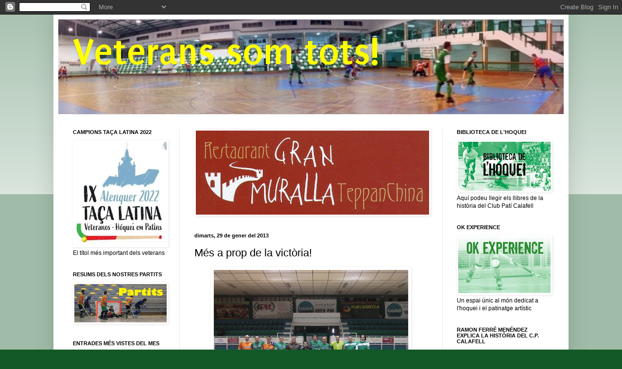

--- FILE ---
content_type: text/html; charset=UTF-8
request_url: https://veteranssomtots.blogspot.com/2013/01/mes-prop-de-la-victoria.html
body_size: 28221
content:
<!DOCTYPE html>
<html class='v2' dir='ltr' lang='ca'>
<head>
<link href='https://www.blogger.com/static/v1/widgets/335934321-css_bundle_v2.css' rel='stylesheet' type='text/css'/>
<meta content='width=1100' name='viewport'/>
<meta content='text/html; charset=UTF-8' http-equiv='Content-Type'/>
<meta content='blogger' name='generator'/>
<link href='https://veteranssomtots.blogspot.com/favicon.ico' rel='icon' type='image/x-icon'/>
<link href='http://veteranssomtots.blogspot.com/2013/01/mes-prop-de-la-victoria.html' rel='canonical'/>
<link rel="alternate" type="application/atom+xml" title="Veterans som tots! - Atom" href="https://veteranssomtots.blogspot.com/feeds/posts/default" />
<link rel="alternate" type="application/rss+xml" title="Veterans som tots! - RSS" href="https://veteranssomtots.blogspot.com/feeds/posts/default?alt=rss" />
<link rel="service.post" type="application/atom+xml" title="Veterans som tots! - Atom" href="https://www.blogger.com/feeds/2984330916493675851/posts/default" />

<link rel="alternate" type="application/atom+xml" title="Veterans som tots! - Atom" href="https://veteranssomtots.blogspot.com/feeds/7056763078655158046/comments/default" />
<!--Can't find substitution for tag [blog.ieCssRetrofitLinks]-->
<link href='https://blogger.googleusercontent.com/img/b/R29vZ2xl/AVvXsEhUQMzK2Rpa4HWuTYOuvJYRABV7kV_DB2eO96s5iTMVQW54wK6Pt7fLjNug3QCFAw7LiPCF__1v6fGOJ0hsIzP3Ix1bZxZhjmCnqBZUT4PXe1XtP79Eli-dhldThsv0UowR7Hkis4bbGN0/s400/DSCF0785.JPG' rel='image_src'/>
<meta content='http://veteranssomtots.blogspot.com/2013/01/mes-prop-de-la-victoria.html' property='og:url'/>
<meta content='Més a prop de la victòria!' property='og:title'/>
<meta content='    Vallès Calafell CP 5 - Cerdanyola CH 6     No ha pogut ser! El Vallès Calafell CP ha tornat a encaixar una nova derrota, un cop més, en ...' property='og:description'/>
<meta content='https://blogger.googleusercontent.com/img/b/R29vZ2xl/AVvXsEhUQMzK2Rpa4HWuTYOuvJYRABV7kV_DB2eO96s5iTMVQW54wK6Pt7fLjNug3QCFAw7LiPCF__1v6fGOJ0hsIzP3Ix1bZxZhjmCnqBZUT4PXe1XtP79Eli-dhldThsv0UowR7Hkis4bbGN0/w1200-h630-p-k-no-nu/DSCF0785.JPG' property='og:image'/>
<title>Veterans som tots!: Més a prop de la victòria!</title>
<style type='text/css'>@font-face{font-family:'Puritan';font-style:normal;font-weight:700;font-display:swap;src:url(//fonts.gstatic.com/s/puritan/v25/845dNMgkAJ2VTtIozCbfUdmp-mjFVeo.woff2)format('woff2');unicode-range:U+0000-00FF,U+0131,U+0152-0153,U+02BB-02BC,U+02C6,U+02DA,U+02DC,U+0304,U+0308,U+0329,U+2000-206F,U+20AC,U+2122,U+2191,U+2193,U+2212,U+2215,U+FEFF,U+FFFD;}</style>
<style id='page-skin-1' type='text/css'><!--
/*
-----------------------------------------------
Blogger Template Style
Name:     Simple
Designer: Blogger
URL:      www.blogger.com
----------------------------------------------- */
/* Content
----------------------------------------------- */
body {
font: normal normal 12px Verdana, Geneva, sans-serif;
color: #000000;
background: #135927 none repeat scroll top left;
padding: 0 40px 40px 40px;
}
html body .region-inner {
min-width: 0;
max-width: 100%;
width: auto;
}
h2 {
font-size: 22px;
}
a:link {
text-decoration:none;
color: #135927;
}
a:visited {
text-decoration:none;
color: #17833b;
}
a:hover {
text-decoration:underline;
color: #17ff77;
}
.body-fauxcolumn-outer .fauxcolumn-inner {
background: transparent url(https://resources.blogblog.com/blogblog/data/1kt/simple/body_gradient_tile_light.png) repeat scroll top left;
_background-image: none;
}
.body-fauxcolumn-outer .cap-top {
position: absolute;
z-index: 1;
height: 400px;
width: 100%;
}
.body-fauxcolumn-outer .cap-top .cap-left {
width: 100%;
background: transparent url(https://resources.blogblog.com/blogblog/data/1kt/simple/gradients_light.png) repeat-x scroll top left;
_background-image: none;
}
.content-outer {
-moz-box-shadow: 0 0 40px rgba(0, 0, 0, .15);
-webkit-box-shadow: 0 0 5px rgba(0, 0, 0, .15);
-goog-ms-box-shadow: 0 0 10px #333333;
box-shadow: 0 0 40px rgba(0, 0, 0, .15);
margin-bottom: 1px;
}
.content-inner {
padding: 10px 10px;
}
.content-inner {
background-color: #ffffff;
}
/* Header
----------------------------------------------- */
.header-outer {
background: #17833b none repeat-x scroll 0 -400px;
_background-image: none;
}
.Header h1 {
font: normal bold 80px Puritan;
color: #ffff00;
text-shadow: -1px -1px 1px rgba(0, 0, 0, .2);
}
.Header h1 a {
color: #ffff00;
}
.Header .description {
font-size: 140%;
color: #ffffff;
}
.header-inner .Header .titlewrapper {
padding: 22px 30px;
}
.header-inner .Header .descriptionwrapper {
padding: 0 30px;
}
/* Tabs
----------------------------------------------- */
.tabs-inner .section:first-child {
border-top: 1px solid #e8e8e8;
}
.tabs-inner .section:first-child ul {
margin-top: -1px;
border-top: 1px solid #e8e8e8;
border-left: 0 solid #e8e8e8;
border-right: 0 solid #e8e8e8;
}
.tabs-inner .widget ul {
background: #ffffff url(https://resources.blogblog.com/blogblog/data/1kt/simple/gradients_light.png) repeat-x scroll 0 -800px;
_background-image: none;
border-bottom: 1px solid #e8e8e8;
margin-top: 0;
margin-left: -30px;
margin-right: -30px;
}
.tabs-inner .widget li a {
display: inline-block;
padding: .6em 1em;
font: normal normal 14px Verdana, Geneva, sans-serif;
color: #135927;
border-left: 1px solid #ffffff;
border-right: 1px solid #e8e8e8;
}
.tabs-inner .widget li:first-child a {
border-left: none;
}
.tabs-inner .widget li.selected a, .tabs-inner .widget li a:hover {
color: #000000;
background-color: #eeeeee;
text-decoration: none;
}
/* Columns
----------------------------------------------- */
.main-outer {
border-top: 0 solid #e8e8e8;
}
.fauxcolumn-left-outer .fauxcolumn-inner {
border-right: 1px solid #e8e8e8;
}
.fauxcolumn-right-outer .fauxcolumn-inner {
border-left: 1px solid #e8e8e8;
}
/* Headings
----------------------------------------------- */
div.widget > h2,
div.widget h2.title {
margin: 0 0 1em 0;
font: normal bold 11px Arial, Tahoma, Helvetica, FreeSans, sans-serif;
color: #000000;
}
/* Widgets
----------------------------------------------- */
.widget .zippy {
color: #666666;
text-shadow: 2px 2px 1px rgba(0, 0, 0, .1);
}
.widget .popular-posts ul {
list-style: none;
}
/* Posts
----------------------------------------------- */
h2.date-header {
font: normal bold 11px Arial, Tahoma, Helvetica, FreeSans, sans-serif;
}
.date-header span {
background-color: transparent;
color: #000000;
padding: inherit;
letter-spacing: inherit;
margin: inherit;
}
.main-inner {
padding-top: 30px;
padding-bottom: 30px;
}
.main-inner .column-center-inner {
padding: 0 15px;
}
.main-inner .column-center-inner .section {
margin: 0 15px;
}
.post {
margin: 0 0 25px 0;
}
h3.post-title, .comments h4 {
font: normal normal 22px Verdana, Geneva, sans-serif;
margin: .75em 0 0;
}
.post-body {
font-size: 110%;
line-height: 1.4;
position: relative;
}
.post-body img, .post-body .tr-caption-container, .Profile img, .Image img,
.BlogList .item-thumbnail img {
padding: 2px;
background: #ffffff;
border: 1px solid #ffffff;
-moz-box-shadow: 1px 1px 5px rgba(0, 0, 0, .1);
-webkit-box-shadow: 1px 1px 5px rgba(0, 0, 0, .1);
box-shadow: 1px 1px 5px rgba(0, 0, 0, .1);
}
.post-body img, .post-body .tr-caption-container {
padding: 5px;
}
.post-body .tr-caption-container {
color: #000000;
}
.post-body .tr-caption-container img {
padding: 0;
background: transparent;
border: none;
-moz-box-shadow: 0 0 0 rgba(0, 0, 0, .1);
-webkit-box-shadow: 0 0 0 rgba(0, 0, 0, .1);
box-shadow: 0 0 0 rgba(0, 0, 0, .1);
}
.post-header {
margin: 0 0 1.5em;
line-height: 1.6;
font-size: 90%;
}
.post-footer {
margin: 20px -2px 0;
padding: 5px 10px;
color: #383838;
background-color: #f4f4f4;
border-bottom: 1px solid #e8e8e8;
line-height: 1.6;
font-size: 90%;
}
#comments .comment-author {
padding-top: 1.5em;
border-top: 1px solid #e8e8e8;
background-position: 0 1.5em;
}
#comments .comment-author:first-child {
padding-top: 0;
border-top: none;
}
.avatar-image-container {
margin: .2em 0 0;
}
#comments .avatar-image-container img {
border: 1px solid #ffffff;
}
/* Comments
----------------------------------------------- */
.comments .comments-content .icon.blog-author {
background-repeat: no-repeat;
background-image: url([data-uri]);
}
.comments .comments-content .loadmore a {
border-top: 1px solid #666666;
border-bottom: 1px solid #666666;
}
.comments .comment-thread.inline-thread {
background-color: #f4f4f4;
}
.comments .continue {
border-top: 2px solid #666666;
}
/* Accents
---------------------------------------------- */
.section-columns td.columns-cell {
border-left: 1px solid #e8e8e8;
}
.blog-pager {
background: transparent none no-repeat scroll top center;
}
.blog-pager-older-link, .home-link,
.blog-pager-newer-link {
background-color: #ffffff;
padding: 5px;
}
.footer-outer {
border-top: 0 dashed #bbbbbb;
}
/* Mobile
----------------------------------------------- */
body.mobile  {
background-size: auto;
}
.mobile .body-fauxcolumn-outer {
background: transparent none repeat scroll top left;
}
.mobile .body-fauxcolumn-outer .cap-top {
background-size: 100% auto;
}
.mobile .content-outer {
-webkit-box-shadow: 0 0 3px rgba(0, 0, 0, .15);
box-shadow: 0 0 3px rgba(0, 0, 0, .15);
}
.mobile .tabs-inner .widget ul {
margin-left: 0;
margin-right: 0;
}
.mobile .post {
margin: 0;
}
.mobile .main-inner .column-center-inner .section {
margin: 0;
}
.mobile .date-header span {
padding: 0.1em 10px;
margin: 0 -10px;
}
.mobile h3.post-title {
margin: 0;
}
.mobile .blog-pager {
background: transparent none no-repeat scroll top center;
}
.mobile .footer-outer {
border-top: none;
}
.mobile .main-inner, .mobile .footer-inner {
background-color: #ffffff;
}
.mobile-index-contents {
color: #000000;
}
.mobile-link-button {
background-color: #135927;
}
.mobile-link-button a:link, .mobile-link-button a:visited {
color: #ffffff;
}
.mobile .tabs-inner .section:first-child {
border-top: none;
}
.mobile .tabs-inner .PageList .widget-content {
background-color: #eeeeee;
color: #000000;
border-top: 1px solid #e8e8e8;
border-bottom: 1px solid #e8e8e8;
}
.mobile .tabs-inner .PageList .widget-content .pagelist-arrow {
border-left: 1px solid #e8e8e8;
}

--></style>
<style id='template-skin-1' type='text/css'><!--
body {
min-width: 1060px;
}
.content-outer, .content-fauxcolumn-outer, .region-inner {
min-width: 1060px;
max-width: 1060px;
_width: 1060px;
}
.main-inner .columns {
padding-left: 250px;
padding-right: 250px;
}
.main-inner .fauxcolumn-center-outer {
left: 250px;
right: 250px;
/* IE6 does not respect left and right together */
_width: expression(this.parentNode.offsetWidth -
parseInt("250px") -
parseInt("250px") + 'px');
}
.main-inner .fauxcolumn-left-outer {
width: 250px;
}
.main-inner .fauxcolumn-right-outer {
width: 250px;
}
.main-inner .column-left-outer {
width: 250px;
right: 100%;
margin-left: -250px;
}
.main-inner .column-right-outer {
width: 250px;
margin-right: -250px;
}
#layout {
min-width: 0;
}
#layout .content-outer {
min-width: 0;
width: 800px;
}
#layout .region-inner {
min-width: 0;
width: auto;
}
body#layout div.add_widget {
padding: 8px;
}
body#layout div.add_widget a {
margin-left: 32px;
}
--></style>
<link href='https://www.blogger.com/dyn-css/authorization.css?targetBlogID=2984330916493675851&amp;zx=a4c0df13-1a43-4e0f-925b-84b42218bfad' media='none' onload='if(media!=&#39;all&#39;)media=&#39;all&#39;' rel='stylesheet'/><noscript><link href='https://www.blogger.com/dyn-css/authorization.css?targetBlogID=2984330916493675851&amp;zx=a4c0df13-1a43-4e0f-925b-84b42218bfad' rel='stylesheet'/></noscript>
<meta name='google-adsense-platform-account' content='ca-host-pub-1556223355139109'/>
<meta name='google-adsense-platform-domain' content='blogspot.com'/>

</head>
<body class='loading variant-pale'>
<div class='navbar section' id='navbar' name='Barra de navegació'><div class='widget Navbar' data-version='1' id='Navbar1'><script type="text/javascript">
    function setAttributeOnload(object, attribute, val) {
      if(window.addEventListener) {
        window.addEventListener('load',
          function(){ object[attribute] = val; }, false);
      } else {
        window.attachEvent('onload', function(){ object[attribute] = val; });
      }
    }
  </script>
<div id="navbar-iframe-container"></div>
<script type="text/javascript" src="https://apis.google.com/js/platform.js"></script>
<script type="text/javascript">
      gapi.load("gapi.iframes:gapi.iframes.style.bubble", function() {
        if (gapi.iframes && gapi.iframes.getContext) {
          gapi.iframes.getContext().openChild({
              url: 'https://www.blogger.com/navbar/2984330916493675851?po\x3d7056763078655158046\x26origin\x3dhttps://veteranssomtots.blogspot.com',
              where: document.getElementById("navbar-iframe-container"),
              id: "navbar-iframe"
          });
        }
      });
    </script><script type="text/javascript">
(function() {
var script = document.createElement('script');
script.type = 'text/javascript';
script.src = '//pagead2.googlesyndication.com/pagead/js/google_top_exp.js';
var head = document.getElementsByTagName('head')[0];
if (head) {
head.appendChild(script);
}})();
</script>
</div></div>
<div class='body-fauxcolumns'>
<div class='fauxcolumn-outer body-fauxcolumn-outer'>
<div class='cap-top'>
<div class='cap-left'></div>
<div class='cap-right'></div>
</div>
<div class='fauxborder-left'>
<div class='fauxborder-right'></div>
<div class='fauxcolumn-inner'>
</div>
</div>
<div class='cap-bottom'>
<div class='cap-left'></div>
<div class='cap-right'></div>
</div>
</div>
</div>
<div class='content'>
<div class='content-fauxcolumns'>
<div class='fauxcolumn-outer content-fauxcolumn-outer'>
<div class='cap-top'>
<div class='cap-left'></div>
<div class='cap-right'></div>
</div>
<div class='fauxborder-left'>
<div class='fauxborder-right'></div>
<div class='fauxcolumn-inner'>
</div>
</div>
<div class='cap-bottom'>
<div class='cap-left'></div>
<div class='cap-right'></div>
</div>
</div>
</div>
<div class='content-outer'>
<div class='content-cap-top cap-top'>
<div class='cap-left'></div>
<div class='cap-right'></div>
</div>
<div class='fauxborder-left content-fauxborder-left'>
<div class='fauxborder-right content-fauxborder-right'></div>
<div class='content-inner'>
<header>
<div class='header-outer'>
<div class='header-cap-top cap-top'>
<div class='cap-left'></div>
<div class='cap-right'></div>
</div>
<div class='fauxborder-left header-fauxborder-left'>
<div class='fauxborder-right header-fauxborder-right'></div>
<div class='region-inner header-inner'>
<div class='header section' id='header' name='Capçalera'><div class='widget Header' data-version='1' id='Header1'>
<div id='header-inner' style='background-image: url("https://blogger.googleusercontent.com/img/b/R29vZ2xl/AVvXsEh7qs2RWDFxksgWRdnDRdSUuMoUnbf8mWgdZPaATXvEFwZa3SIrUuIjL8o6yeiZedGNU_OqRRkBufVSoNAv_ou27sb1lK0hjZN5CfpBoHY6mQNyp79i2QRX3DckX3FlJgwCV6cVWPJSGpI/s1600/20160923_213435-PANO.jpg"); background-position: left; width: 1040px; min-height: 195px; _height: 195px; background-repeat: no-repeat; '>
<div class='titlewrapper' style='background: transparent'>
<h1 class='title' style='background: transparent; border-width: 0px'>
<a href='https://veteranssomtots.blogspot.com/'>
Veterans som tots!
</a>
</h1>
</div>
<div class='descriptionwrapper'>
<p class='description'><span>
</span></p>
</div>
</div>
</div></div>
</div>
</div>
<div class='header-cap-bottom cap-bottom'>
<div class='cap-left'></div>
<div class='cap-right'></div>
</div>
</div>
</header>
<div class='tabs-outer'>
<div class='tabs-cap-top cap-top'>
<div class='cap-left'></div>
<div class='cap-right'></div>
</div>
<div class='fauxborder-left tabs-fauxborder-left'>
<div class='fauxborder-right tabs-fauxborder-right'></div>
<div class='region-inner tabs-inner'>
<div class='tabs no-items section' id='crosscol' name='Multicolumnes'></div>
<div class='tabs no-items section' id='crosscol-overflow' name='Cross-Column 2'></div>
</div>
</div>
<div class='tabs-cap-bottom cap-bottom'>
<div class='cap-left'></div>
<div class='cap-right'></div>
</div>
</div>
<div class='main-outer'>
<div class='main-cap-top cap-top'>
<div class='cap-left'></div>
<div class='cap-right'></div>
</div>
<div class='fauxborder-left main-fauxborder-left'>
<div class='fauxborder-right main-fauxborder-right'></div>
<div class='region-inner main-inner'>
<div class='columns fauxcolumns'>
<div class='fauxcolumn-outer fauxcolumn-center-outer'>
<div class='cap-top'>
<div class='cap-left'></div>
<div class='cap-right'></div>
</div>
<div class='fauxborder-left'>
<div class='fauxborder-right'></div>
<div class='fauxcolumn-inner'>
</div>
</div>
<div class='cap-bottom'>
<div class='cap-left'></div>
<div class='cap-right'></div>
</div>
</div>
<div class='fauxcolumn-outer fauxcolumn-left-outer'>
<div class='cap-top'>
<div class='cap-left'></div>
<div class='cap-right'></div>
</div>
<div class='fauxborder-left'>
<div class='fauxborder-right'></div>
<div class='fauxcolumn-inner'>
</div>
</div>
<div class='cap-bottom'>
<div class='cap-left'></div>
<div class='cap-right'></div>
</div>
</div>
<div class='fauxcolumn-outer fauxcolumn-right-outer'>
<div class='cap-top'>
<div class='cap-left'></div>
<div class='cap-right'></div>
</div>
<div class='fauxborder-left'>
<div class='fauxborder-right'></div>
<div class='fauxcolumn-inner'>
</div>
</div>
<div class='cap-bottom'>
<div class='cap-left'></div>
<div class='cap-right'></div>
</div>
</div>
<!-- corrects IE6 width calculation -->
<div class='columns-inner'>
<div class='column-center-outer'>
<div class='column-center-inner'>
<div class='main section' id='main' name='Principal'><div class='widget Image' data-version='1' id='Image3'>
<div class='widget-content'>
<a href='http://veteranssomtots.blogspot.com.es/2014/10/la-gran-muralla-renova-el-compromis-amb.html'>
<img alt='' height='173' id='Image3_img' src='https://blogger.googleusercontent.com/img/b/R29vZ2xl/AVvXsEidt7WjZwM1wcfdTQuLJVNE3nlva5MfsKalvMU8vbRuqalCJvRw9noWSmoFXS8uARVj8oeGsrgv1RWuarflBzpDS1mOWbD7oi4PalwNsVsbKlwN7PtjRHXMl-MPaFsLzMKh2dJmdCQit-w/s480/lagran+muralla2.jpg' width='480'/>
</a>
<br/>
</div>
<div class='clear'></div>
</div><div class='widget Blog' data-version='1' id='Blog1'>
<div class='blog-posts hfeed'>

          <div class="date-outer">
        
<h2 class='date-header'><span>dimarts, 29 de gener del 2013</span></h2>

          <div class="date-posts">
        
<div class='post-outer'>
<div class='post hentry uncustomized-post-template' itemprop='blogPost' itemscope='itemscope' itemtype='http://schema.org/BlogPosting'>
<meta content='https://blogger.googleusercontent.com/img/b/R29vZ2xl/AVvXsEhUQMzK2Rpa4HWuTYOuvJYRABV7kV_DB2eO96s5iTMVQW54wK6Pt7fLjNug3QCFAw7LiPCF__1v6fGOJ0hsIzP3Ix1bZxZhjmCnqBZUT4PXe1XtP79Eli-dhldThsv0UowR7Hkis4bbGN0/s400/DSCF0785.JPG' itemprop='image_url'/>
<meta content='2984330916493675851' itemprop='blogId'/>
<meta content='7056763078655158046' itemprop='postId'/>
<a name='7056763078655158046'></a>
<h3 class='post-title entry-title' itemprop='name'>
Més a prop de la victòria!
</h3>
<div class='post-header'>
<div class='post-header-line-1'></div>
</div>
<div class='post-body entry-content' id='post-body-7056763078655158046' itemprop='description articleBody'>
<div class="separator" style="clear: both; text-align: center;">
<a href="https://blogger.googleusercontent.com/img/b/R29vZ2xl/AVvXsEhUQMzK2Rpa4HWuTYOuvJYRABV7kV_DB2eO96s5iTMVQW54wK6Pt7fLjNug3QCFAw7LiPCF__1v6fGOJ0hsIzP3Ix1bZxZhjmCnqBZUT4PXe1XtP79Eli-dhldThsv0UowR7Hkis4bbGN0/s1600/DSCF0785.JPG" imageanchor="1" style="margin-left: 1em; margin-right: 1em;"><img border="0" height="300" src="https://blogger.googleusercontent.com/img/b/R29vZ2xl/AVvXsEhUQMzK2Rpa4HWuTYOuvJYRABV7kV_DB2eO96s5iTMVQW54wK6Pt7fLjNug3QCFAw7LiPCF__1v6fGOJ0hsIzP3Ix1bZxZhjmCnqBZUT4PXe1XtP79Eli-dhldThsv0UowR7Hkis4bbGN0/s400/DSCF0785.JPG" width="400" /></a></div>
<br />
<div style="text-align: center;">
<b><span style="font-size: x-large;">Vallès Calafell CP 5 - Cerdanyola CH 6</span></b></div>
<div style="text-align: center;">
<br /></div>
<div style="text-align: left;">
No ha pogut ser! El Vallès Calafell CP ha tornat a encaixar una nova derrota, un cop més, en un partit que estava dominant. Els calafellencs han sortit amb paciència i rigor defensiu, avançant-se en el marcador amb un 3-1 que semblava donar ales a l'equip local. Però, el Cerdanyola de Joan Carles Aguilera i Quim Paüls ha donat la volta al marcador fins el 3-6 que semblava sentenciar el partit. En els darrers minuts del partit, una defensa pressionant ha portat a poder empatar al conjunt local, però no s'ha pogut passar del 5-6 definitiu.</div>
<br />
<div style="text-align: left;">
</div>
<a name="more"></a><div class="separator" style="clear: both; text-align: center;">
<a href="https://blogger.googleusercontent.com/img/b/R29vZ2xl/AVvXsEgIVOKnquanK5QwbwmqvLeXP6Exw_jogiIeCNnPARXswmXKQoPypQqyOw4A8jYDTw-YluF1T12UBmxqeloMBZw9cIxh_SS43V3t_PblDlzDbGgRFWqMTG7X5_pRZWXTrB8AonkV53-MMGg/s1600/DSCF0787.JPG" imageanchor="1" style="margin-left: 1em; margin-right: 1em;"><img border="0" height="300" src="https://blogger.googleusercontent.com/img/b/R29vZ2xl/AVvXsEgIVOKnquanK5QwbwmqvLeXP6Exw_jogiIeCNnPARXswmXKQoPypQqyOw4A8jYDTw-YluF1T12UBmxqeloMBZw9cIxh_SS43V3t_PblDlzDbGgRFWqMTG7X5_pRZWXTrB8AonkV53-MMGg/s400/DSCF0787.JPG" width="400" /></a></div>
<br />
El partit començava de la millor manera possible pels locals, un golàs de Javi Luna, per l'escaire de la porteria del Cerdanyola CH, suposava el 1-0 en el marcador. Uns minuts més tard, en un contracop, el Cerdanyola CH aconseguia l'empat. El partit era disputat i els dos equips defensaven de manera ordenada i seriosa. En el primer temps cal destacar la bona actuació del porter local, Josep Maria Hernàndez.<br />
<br />
<div class="separator" style="clear: both; text-align: center;">
<a href="https://blogger.googleusercontent.com/img/b/R29vZ2xl/AVvXsEjTn5TghUXEbEOe6NV4WLM-uwSnrU4do9g0DcHqcVHS6QZP1_PEAhGwXrW_tfvB1_QWrDFNaiKEq0TF83VFI_OZvC9C-zkGtH547Ii1-08ArJykz46Qcq-Vqb5sBEzgq7Bt7kWhQIXRRmg/s1600/DSCF0790.JPG" imageanchor="1" style="margin-left: 1em; margin-right: 1em;"><img border="0" height="300" src="https://blogger.googleusercontent.com/img/b/R29vZ2xl/AVvXsEjTn5TghUXEbEOe6NV4WLM-uwSnrU4do9g0DcHqcVHS6QZP1_PEAhGwXrW_tfvB1_QWrDFNaiKEq0TF83VFI_OZvC9C-zkGtH547Ii1-08ArJykz46Qcq-Vqb5sBEzgq7Bt7kWhQIXRRmg/s400/DSCF0790.JPG" width="400" /></a></div>
<br />
Poc abans del descans, el Vallès Calafell CP s'avançava amb un gol de Rion, 2-1. L'àrbitre del partit, Honorino Boada, s'empassava un gol de Javi Luna que havia entrat de manera clara. La bola havia rebotat a la xapa de l'interior de la porteria i l'àrbitre no l'ha pogut veure. Els jugadors del Cerdanyola CH han reconegut, al final del partit, que la bola havia entrat. Amb aquest resultat favorable als calafellencs s'ha arribat al descans.<br />
<br />
<div class="separator" style="clear: both; text-align: center;">
<a href="https://blogger.googleusercontent.com/img/b/R29vZ2xl/AVvXsEi84M2zFbXQBcBuphPcogL2rXyL0rhubCw6OBJmTN0fsxVzn1FtHQvHaeBoNx-arC-WekiyJSyVINkmehJ6RhhOcQiIZwQ1O4bBPnHWQL_LB8Q3m8uaIfSF1FS4f4bbtRnfMDJsD5Or1NI/s1600/DSCF0793.JPG" imageanchor="1" style="margin-left: 1em; margin-right: 1em;"><img border="0" height="300" src="https://blogger.googleusercontent.com/img/b/R29vZ2xl/AVvXsEi84M2zFbXQBcBuphPcogL2rXyL0rhubCw6OBJmTN0fsxVzn1FtHQvHaeBoNx-arC-WekiyJSyVINkmehJ6RhhOcQiIZwQ1O4bBPnHWQL_LB8Q3m8uaIfSF1FS4f4bbtRnfMDJsD5Or1NI/s400/DSCF0793.JPG" width="400" /></a></div>
<br />
La segona part ha començat de la millor manera possible pel Vallès Calafell CP, amb el 3-1 marcat per Epi que semblava donar un clar avantatge al conjunt local. Aquest cop, la victòria semblava estar més a prop. Però, en dos minut, i en dues jugades desafortunades el Cerdanyola CH ha aconseguit empatar. David Tutusaus que havia sortit fred a la segona part, veia com els davanters del Cerdanyola li feien tres gols més i posaven el 3-6 que semblava trencar el partit.<br />
<br />
<div class="separator" style="clear: both; text-align: center;">
<a href="https://blogger.googleusercontent.com/img/b/R29vZ2xl/AVvXsEgWfVOk4SWkLg3MTpUN34dcXvoy1QDhmnap9GotdnITev_Q-rLyBHuYHyIR-ABzSXOGQ77nyEL7L6eqtKRPTWyZ3joGz7AsmO2RbC8cMR6pt0dm5b6zVZ27ssMYJj7fONbuNDW7QfimJro/s1600/DSCF0794.JPG" imageanchor="1" style="margin-left: 1em; margin-right: 1em;"><img border="0" height="300" src="https://blogger.googleusercontent.com/img/b/R29vZ2xl/AVvXsEgWfVOk4SWkLg3MTpUN34dcXvoy1QDhmnap9GotdnITev_Q-rLyBHuYHyIR-ABzSXOGQ77nyEL7L6eqtKRPTWyZ3joGz7AsmO2RbC8cMR6pt0dm5b6zVZ27ssMYJj7fONbuNDW7QfimJro/s400/DSCF0794.JPG" width="400" /></a></div>
<br />
Javi Luna ha fallat un penal en el segon temps que podia haver servit per escurçar distàncies. Però, a manca de sis minuts, el Vallès Calafell CP ha defensat a l'home jugant-se el tot pel tot. Aquesta valentia local ha donat els seus fruits.<br />
<br />
<div class="separator" style="clear: both; text-align: center;">
<a href="https://blogger.googleusercontent.com/img/b/R29vZ2xl/AVvXsEgTK1XRAFG5PaiQG-QbKun9XDcmH2n3vRaX024QEYdlJEa1YyCUhYUlfpWQGuxsl_1_1tJQUmKQ9ghsOFor4YkwaoXodW5W2nBZxH_VjRMXgyk1DqOKQyQYW3c7gxS3K-gWIuemuWkvaMM/s1600/DSCF0795.JPG" imageanchor="1" style="margin-left: 1em; margin-right: 1em;"><img border="0" height="300" src="https://blogger.googleusercontent.com/img/b/R29vZ2xl/AVvXsEgTK1XRAFG5PaiQG-QbKun9XDcmH2n3vRaX024QEYdlJEa1YyCUhYUlfpWQGuxsl_1_1tJQUmKQ9ghsOFor4YkwaoXodW5W2nBZxH_VjRMXgyk1DqOKQyQYW3c7gxS3K-gWIuemuWkvaMM/s400/DSCF0795.JPG" width="400" /></a></div>
<br />
El Cerdanyola CH ha sumat la desena falta i l'encarregat de picar-la ha estat Miguel Àngel Perín, que ha marcat de manera magistral el 4-6. Aquest gol ha esperonat l'equip local i ha fet dubtar als jugadors del Cerdanyola.<br />
<br />
<div class="separator" style="clear: both; text-align: center;">
<a href="https://blogger.googleusercontent.com/img/b/R29vZ2xl/AVvXsEjsco35N3x8MI3aRN4eyW-ByXPPSZMq2aWuiLQJNDjn2nHPPqKtMj5qvmDKmRkZzMJL4oCD4ztY46LqaKD2Wuob3pjF_ymk0nLceXC2zaMl0tl56n8sQqNhFh7aFG1It71CCZapJv5KfoA/s1600/DSCF0796.JPG" imageanchor="1" style="margin-left: 1em; margin-right: 1em;"><img border="0" height="300" src="https://blogger.googleusercontent.com/img/b/R29vZ2xl/AVvXsEjsco35N3x8MI3aRN4eyW-ByXPPSZMq2aWuiLQJNDjn2nHPPqKtMj5qvmDKmRkZzMJL4oCD4ztY46LqaKD2Wuob3pjF_ymk0nLceXC2zaMl0tl56n8sQqNhFh7aFG1It71CCZapJv5KfoA/s400/DSCF0796.JPG" width="400" /></a></div>
<br />
A manca de dos minuts, Josep Rion feia el 5-6 que posava emoció en el marcador fins el final. Els jugadors del Cerdanyola CH, però, han forçat la desena falta d'equip del Vallès Calafell CP. Quim Paüls ha llençat la falta i David Tutusaus ha pogut aturar-la.<br />
<br />
<div class="separator" style="clear: both; text-align: center;">
<a href="https://blogger.googleusercontent.com/img/b/R29vZ2xl/AVvXsEizF_1rK7-beNJu006fqcbbgJxwKGEmF_Yw6tnxzXoTT6hpFUhDpfskUAWqFWEh3Agp9zeTVLeOImmG3in4xwI91M0wkgMjxVrc1oOp5L7g-vEauZCFiODGXcJ3KqUjgAxvf_mHHIW7Pds/s1600/DSCF0797.JPG" imageanchor="1" style="margin-left: 1em; margin-right: 1em;"><img border="0" height="300" src="https://blogger.googleusercontent.com/img/b/R29vZ2xl/AVvXsEizF_1rK7-beNJu006fqcbbgJxwKGEmF_Yw6tnxzXoTT6hpFUhDpfskUAWqFWEh3Agp9zeTVLeOImmG3in4xwI91M0wkgMjxVrc1oOp5L7g-vEauZCFiODGXcJ3KqUjgAxvf_mHHIW7Pds/s400/DSCF0797.JPG" width="400" /></a></div>
<div style="text-align: left;">
<br />
Al final, però, el Cerdanyola CH ha jugat amb el temps i ha sabut contenir les envestides locals per buscar l'empat. Ha estat una llàstima, novament, ja que el Vallès Calafell CP havia fet un bon partit. Aquest cop, el fet de sortir fred el porter, al segon temps, ha estat clau pel desenllaç del partit. Poc a poc anem millorant en el joc defensiu i col&#183;lectiu, ara ens falta acabar de definir els petits detalls que ens fan perdre els partits que, en molts casos, tenim guanyats. Hem de seguir perfeccionant aquests detalls!</div>
<div style='clear: both;'></div>
</div>
<div class='post-footer'>
<div class='post-footer-line post-footer-line-1'>
<span class='post-author vcard'>
Publicado por
<span class='fn' itemprop='author' itemscope='itemscope' itemtype='http://schema.org/Person'>
<meta content='https://www.blogger.com/profile/16472237061795063557' itemprop='url'/>
<a class='g-profile' href='https://www.blogger.com/profile/16472237061795063557' rel='author' title='author profile'>
<span itemprop='name'>Ramon Ferré</span>
</a>
</span>
</span>
<span class='post-timestamp'>
en
<meta content='http://veteranssomtots.blogspot.com/2013/01/mes-prop-de-la-victoria.html' itemprop='url'/>
<a class='timestamp-link' href='https://veteranssomtots.blogspot.com/2013/01/mes-prop-de-la-victoria.html' rel='bookmark' title='permanent link'><abbr class='published' itemprop='datePublished' title='2013-01-29T02:50:00+01:00'>2:50</abbr></a>
</span>
<span class='post-comment-link'>
</span>
<span class='post-icons'>
<span class='item-control blog-admin pid-1958694773'>
<a href='https://www.blogger.com/post-edit.g?blogID=2984330916493675851&postID=7056763078655158046&from=pencil' title='Modificar el missatge'>
<img alt='' class='icon-action' height='18' src='https://resources.blogblog.com/img/icon18_edit_allbkg.gif' width='18'/>
</a>
</span>
</span>
<div class='post-share-buttons goog-inline-block'>
<a class='goog-inline-block share-button sb-email' href='https://www.blogger.com/share-post.g?blogID=2984330916493675851&postID=7056763078655158046&target=email' target='_blank' title='Envia per correu electrònic'><span class='share-button-link-text'>Envia per correu electrònic</span></a><a class='goog-inline-block share-button sb-blog' href='https://www.blogger.com/share-post.g?blogID=2984330916493675851&postID=7056763078655158046&target=blog' onclick='window.open(this.href, "_blank", "height=270,width=475"); return false;' target='_blank' title='BlogThis!'><span class='share-button-link-text'>BlogThis!</span></a><a class='goog-inline-block share-button sb-twitter' href='https://www.blogger.com/share-post.g?blogID=2984330916493675851&postID=7056763078655158046&target=twitter' target='_blank' title='Comparteix a X'><span class='share-button-link-text'>Comparteix a X</span></a><a class='goog-inline-block share-button sb-facebook' href='https://www.blogger.com/share-post.g?blogID=2984330916493675851&postID=7056763078655158046&target=facebook' onclick='window.open(this.href, "_blank", "height=430,width=640"); return false;' target='_blank' title='Comparteix a Facebook'><span class='share-button-link-text'>Comparteix a Facebook</span></a><a class='goog-inline-block share-button sb-pinterest' href='https://www.blogger.com/share-post.g?blogID=2984330916493675851&postID=7056763078655158046&target=pinterest' target='_blank' title='Comparteix a Pinterest'><span class='share-button-link-text'>Comparteix a Pinterest</span></a>
</div>
</div>
<div class='post-footer-line post-footer-line-2'>
<span class='post-labels'>
Etiquetas:
<a href='https://veteranssomtots.blogspot.com/search/label/a%20casa' rel='tag'>a casa</a>,
<a href='https://veteranssomtots.blogspot.com/search/label/Cerdanyola' rel='tag'>Cerdanyola</a>,
<a href='https://veteranssomtots.blogspot.com/search/label/lliga%20A%20veterans' rel='tag'>lliga A veterans</a>,
<a href='https://veteranssomtots.blogspot.com/search/label/partits' rel='tag'>partits</a>
</span>
</div>
<div class='post-footer-line post-footer-line-3'>
<span class='post-location'>
</span>
</div>
</div>
</div>
<div class='comments' id='comments'>
<a name='comments'></a>
<h4>1 comentari:</h4>
<div class='comments-content'>
<script async='async' src='' type='text/javascript'></script>
<script type='text/javascript'>
    (function() {
      var items = null;
      var msgs = null;
      var config = {};

// <![CDATA[
      var cursor = null;
      if (items && items.length > 0) {
        cursor = parseInt(items[items.length - 1].timestamp) + 1;
      }

      var bodyFromEntry = function(entry) {
        var text = (entry &&
                    ((entry.content && entry.content.$t) ||
                     (entry.summary && entry.summary.$t))) ||
            '';
        if (entry && entry.gd$extendedProperty) {
          for (var k in entry.gd$extendedProperty) {
            if (entry.gd$extendedProperty[k].name == 'blogger.contentRemoved') {
              return '<span class="deleted-comment">' + text + '</span>';
            }
          }
        }
        return text;
      }

      var parse = function(data) {
        cursor = null;
        var comments = [];
        if (data && data.feed && data.feed.entry) {
          for (var i = 0, entry; entry = data.feed.entry[i]; i++) {
            var comment = {};
            // comment ID, parsed out of the original id format
            var id = /blog-(\d+).post-(\d+)/.exec(entry.id.$t);
            comment.id = id ? id[2] : null;
            comment.body = bodyFromEntry(entry);
            comment.timestamp = Date.parse(entry.published.$t) + '';
            if (entry.author && entry.author.constructor === Array) {
              var auth = entry.author[0];
              if (auth) {
                comment.author = {
                  name: (auth.name ? auth.name.$t : undefined),
                  profileUrl: (auth.uri ? auth.uri.$t : undefined),
                  avatarUrl: (auth.gd$image ? auth.gd$image.src : undefined)
                };
              }
            }
            if (entry.link) {
              if (entry.link[2]) {
                comment.link = comment.permalink = entry.link[2].href;
              }
              if (entry.link[3]) {
                var pid = /.*comments\/default\/(\d+)\?.*/.exec(entry.link[3].href);
                if (pid && pid[1]) {
                  comment.parentId = pid[1];
                }
              }
            }
            comment.deleteclass = 'item-control blog-admin';
            if (entry.gd$extendedProperty) {
              for (var k in entry.gd$extendedProperty) {
                if (entry.gd$extendedProperty[k].name == 'blogger.itemClass') {
                  comment.deleteclass += ' ' + entry.gd$extendedProperty[k].value;
                } else if (entry.gd$extendedProperty[k].name == 'blogger.displayTime') {
                  comment.displayTime = entry.gd$extendedProperty[k].value;
                }
              }
            }
            comments.push(comment);
          }
        }
        return comments;
      };

      var paginator = function(callback) {
        if (hasMore()) {
          var url = config.feed + '?alt=json&v=2&orderby=published&reverse=false&max-results=50';
          if (cursor) {
            url += '&published-min=' + new Date(cursor).toISOString();
          }
          window.bloggercomments = function(data) {
            var parsed = parse(data);
            cursor = parsed.length < 50 ? null
                : parseInt(parsed[parsed.length - 1].timestamp) + 1
            callback(parsed);
            window.bloggercomments = null;
          }
          url += '&callback=bloggercomments';
          var script = document.createElement('script');
          script.type = 'text/javascript';
          script.src = url;
          document.getElementsByTagName('head')[0].appendChild(script);
        }
      };
      var hasMore = function() {
        return !!cursor;
      };
      var getMeta = function(key, comment) {
        if ('iswriter' == key) {
          var matches = !!comment.author
              && comment.author.name == config.authorName
              && comment.author.profileUrl == config.authorUrl;
          return matches ? 'true' : '';
        } else if ('deletelink' == key) {
          return config.baseUri + '/comment/delete/'
               + config.blogId + '/' + comment.id;
        } else if ('deleteclass' == key) {
          return comment.deleteclass;
        }
        return '';
      };

      var replybox = null;
      var replyUrlParts = null;
      var replyParent = undefined;

      var onReply = function(commentId, domId) {
        if (replybox == null) {
          // lazily cache replybox, and adjust to suit this style:
          replybox = document.getElementById('comment-editor');
          if (replybox != null) {
            replybox.height = '250px';
            replybox.style.display = 'block';
            replyUrlParts = replybox.src.split('#');
          }
        }
        if (replybox && (commentId !== replyParent)) {
          replybox.src = '';
          document.getElementById(domId).insertBefore(replybox, null);
          replybox.src = replyUrlParts[0]
              + (commentId ? '&parentID=' + commentId : '')
              + '#' + replyUrlParts[1];
          replyParent = commentId;
        }
      };

      var hash = (window.location.hash || '#').substring(1);
      var startThread, targetComment;
      if (/^comment-form_/.test(hash)) {
        startThread = hash.substring('comment-form_'.length);
      } else if (/^c[0-9]+$/.test(hash)) {
        targetComment = hash.substring(1);
      }

      // Configure commenting API:
      var configJso = {
        'maxDepth': config.maxThreadDepth
      };
      var provider = {
        'id': config.postId,
        'data': items,
        'loadNext': paginator,
        'hasMore': hasMore,
        'getMeta': getMeta,
        'onReply': onReply,
        'rendered': true,
        'initComment': targetComment,
        'initReplyThread': startThread,
        'config': configJso,
        'messages': msgs
      };

      var render = function() {
        if (window.goog && window.goog.comments) {
          var holder = document.getElementById('comment-holder');
          window.goog.comments.render(holder, provider);
        }
      };

      // render now, or queue to render when library loads:
      if (window.goog && window.goog.comments) {
        render();
      } else {
        window.goog = window.goog || {};
        window.goog.comments = window.goog.comments || {};
        window.goog.comments.loadQueue = window.goog.comments.loadQueue || [];
        window.goog.comments.loadQueue.push(render);
      }
    })();
// ]]>
  </script>
<div id='comment-holder'>
<div class="comment-thread toplevel-thread"><ol id="top-ra"><li class="comment" id="c8173317245773358730"><div class="avatar-image-container"><img src="//resources.blogblog.com/img/blank.gif" alt=""/></div><div class="comment-block"><div class="comment-header"><cite class="user">Ivan Boekestein</cite><span class="icon user "></span><span class="datetime secondary-text"><a rel="nofollow" href="https://veteranssomtots.blogspot.com/2013/01/mes-prop-de-la-victoria.html?showComment=1359462684039#c8173317245773358730">29 de gener del 2013, a les 13:31</a></span></div><p class="comment-content">La sueño se cumplan algún día . Ja comenzamos a creer que se puede ganar !!!!!!!!<br><br>&quot;I HAVE A DREAM. &quot;</p><span class="comment-actions secondary-text"><a class="comment-reply" target="_self" data-comment-id="8173317245773358730">Respon</a><span class="item-control blog-admin blog-admin pid-725241801"><a target="_self" href="https://www.blogger.com/comment/delete/2984330916493675851/8173317245773358730">Elimina</a></span></span></div><div class="comment-replies"><div id="c8173317245773358730-rt" class="comment-thread inline-thread hidden"><span class="thread-toggle thread-expanded"><span class="thread-arrow"></span><span class="thread-count"><a target="_self">Respostes</a></span></span><ol id="c8173317245773358730-ra" class="thread-chrome thread-expanded"><div></div><div id="c8173317245773358730-continue" class="continue"><a class="comment-reply" target="_self" data-comment-id="8173317245773358730">Respon</a></div></ol></div></div><div class="comment-replybox-single" id="c8173317245773358730-ce"></div></li></ol><div id="top-continue" class="continue"><a class="comment-reply" target="_self">Afegeix un comentari</a></div><div class="comment-replybox-thread" id="top-ce"></div><div class="loadmore hidden" data-post-id="7056763078655158046"><a target="_self">Carrega&#39;n més...</a></div></div>
</div>
</div>
<p class='comment-footer'>
<div class='comment-form'>
<a name='comment-form'></a>
<p>
</p>
<a href='https://www.blogger.com/comment/frame/2984330916493675851?po=7056763078655158046&hl=ca&saa=85391&origin=https://veteranssomtots.blogspot.com' id='comment-editor-src'></a>
<iframe allowtransparency='true' class='blogger-iframe-colorize blogger-comment-from-post' frameborder='0' height='410px' id='comment-editor' name='comment-editor' src='' width='100%'></iframe>
<script src='https://www.blogger.com/static/v1/jsbin/2830521187-comment_from_post_iframe.js' type='text/javascript'></script>
<script type='text/javascript'>
      BLOG_CMT_createIframe('https://www.blogger.com/rpc_relay.html');
    </script>
</div>
</p>
<div id='backlinks-container'>
<div id='Blog1_backlinks-container'>
</div>
</div>
</div>
</div>

        </div></div>
      
</div>
<div class='blog-pager' id='blog-pager'>
<span id='blog-pager-newer-link'>
<a class='blog-pager-newer-link' href='https://veteranssomtots.blogspot.com/2013/01/sopar-galactic.html' id='Blog1_blog-pager-newer-link' title='Entrada més recent'>Entrada més recent</a>
</span>
<span id='blog-pager-older-link'>
<a class='blog-pager-older-link' href='https://veteranssomtots.blogspot.com/2013/01/ens-visita-el-dega-el-cerdanyola.html' id='Blog1_blog-pager-older-link' title='Entrada més antiga'>Entrada més antiga</a>
</span>
<a class='home-link' href='https://veteranssomtots.blogspot.com/'>Inici</a>
</div>
<div class='clear'></div>
<div class='post-feeds'>
<div class='feed-links'>
Subscriure's a:
<a class='feed-link' href='https://veteranssomtots.blogspot.com/feeds/7056763078655158046/comments/default' target='_blank' type='application/atom+xml'>Comentaris del missatge (Atom)</a>
</div>
</div>
</div></div>
</div>
</div>
<div class='column-left-outer'>
<div class='column-left-inner'>
<aside>
<div class='sidebar section' id='sidebar-left-1'><div class='widget Image' data-version='1' id='Image2'>
<h2>CAMPIONS TAÇA LATINA 2022</h2>
<div class='widget-content'>
<a href='http://veteranssomtots.blogspot.com/2022/09/increible-campions-del-mon.html?m=0'>
<img alt='CAMPIONS TAÇA LATINA 2022' height='214' id='Image2_img' src='https://blogger.googleusercontent.com/img/a/AVvXsEigednXA7bcGIuqtqiblJ3qCN212IeggtpLV8NXIh5bnNwctDBRm-HYj9AW5GawlNhGWTfXxG2PubFtinEZCPsv0CPSQmvo35VoaTwhs4vIO9m8DysdXxhfrk9W9sbq2UtWMhWfdqD_JGUvRTjo6WbQeyHRPdv0fHCrAbGOf3zoPzMJW5iWoStx1LLYrTw=s214' width='190'/>
</a>
<br/>
<span class='caption'>El títol més important dels veterans</span>
</div>
<div class='clear'></div>
</div><div class='widget Image' data-version='1' id='Image27'>
<h2>RESUMS DELS NOSTRES PARTITS</h2>
<div class='widget-content'>
<a href='http://veteranssomtots.blogspot.com.es/search/label/partits'>
<img alt='RESUMS DELS NOSTRES PARTITS' height='79' id='Image27_img' src='https://blogger.googleusercontent.com/img/b/R29vZ2xl/AVvXsEiSE4ZjvRYz8VHZX8Pt8boSWELQGZs_eU3midLxOEUTodJDG43MfAFAMR1sK4MBWp1m1e_mxuImmpkm9oa_ROczdFgb_5fcUfz-6FSBCmKO7Putz4IF2kkC4w1zkF2cc9XKvoaI0tPddCxe/s190/FB_IMG_1475931278076.jpg' width='190'/>
</a>
<br/>
</div>
<div class='clear'></div>
</div><div class='widget PopularPosts' data-version='1' id='PopularPosts1'>
<h2>ENTRADES MÉS VISTES DEL MES</h2>
<div class='widget-content popular-posts'>
<ul>
<li>
<div class='item-content'>
<div class='item-thumbnail'>
<a href='https://veteranssomtots.blogspot.com/2026/01/el-do-de-la-ubiquitat.html' target='_blank'>
<img alt='' border='0' src='https://blogger.googleusercontent.com/img/b/R29vZ2xl/AVvXsEibGVw6eBVqLIeFNC3tZXMGpoZklw5dVA9reUDTvr9_9lEmpijI9cTN9VRSnVbBKO0Q6GMRdU0ZbG853C__dlZANxNcG8y0iTrp0dvw8NEibTPW5m2WD5gOezpMW6ycQAHkmbO9UujwxYFs4nq_H_Q8fBGp4djU8NoXY8Rdf279TB23o69jQX4qIMN5rdM/w72-h72-p-k-no-nu/IMG-20260114-WA0001.jpg'/>
</a>
</div>
<div class='item-title'><a href='https://veteranssomtots.blogspot.com/2026/01/el-do-de-la-ubiquitat.html'>El do de la ubiqüitat</a></div>
<div class='item-snippet'>U.E. Horta - 3 C.P. Calafell - 6 Jornada doble dels dos equips de veterans del Club Patí Calafell, on el +35 jugava a Horta i el +50 jugava ...</div>
</div>
<div style='clear: both;'></div>
</li>
<li>
<div class='item-content'>
<div class='item-thumbnail'>
<a href='https://veteranssomtots.blogspot.com/2012/06/ja-som-la-lliga.html' target='_blank'>
<img alt='' border='0' src='https://blogger.googleusercontent.com/img/b/R29vZ2xl/AVvXsEjQGt6Nf9sSIMASTDDRP0q_lCtc9YM9aA10knH6RzISUdbzhbV2ShQs7OYsz4XQ_nzk9CmCgyFhI-AQD3fb85JusET_nJOUHtBMDCSoZofrg_7Y9xO5kRYVxAjuJKwWwKR9Vf91f9-E1WQ/w72-h72-p-k-no-nu/jornada+26.jpg'/>
</a>
</div>
<div class='item-title'><a href='https://veteranssomtots.blogspot.com/2012/06/ja-som-la-lliga.html'>Ja som a la lliga A !!!!!</a></div>
<div class='item-snippet'>        Ja som a la lliga A, matemàticament! Aquesta és la conclusió que es pot treure de la resolució de la Federació Catalana de Patinatge...</div>
</div>
<div style='clear: both;'></div>
</li>
<li>
<div class='item-content'>
<div class='item-thumbnail'>
<a href='https://veteranssomtots.blogspot.com/2025/12/bon-nadal-i-felic-2026.html' target='_blank'>
<img alt='' border='0' src='https://blogger.googleusercontent.com/img/b/R29vZ2xl/AVvXsEjgWn-ylCm39fahvCSW-9_iLdYAslW__V6sHJZ5RCeuj0aEbVDz8mfBQP8b7U0n3P_huuldpDFYlS0vvTIknJLjjryar_lmlaWeAMZ2ZVTVwcZ7H267tHSrtqiwWRKWZGxcaVHTxr_a6OyY5zFaJlAQPx4PQnXcBWeWe48y5uzD7Is5idCbdqNhdtUgu6M/w72-h72-p-k-no-nu/20251223_232338.jpg'/>
</a>
</div>
<div class='item-title'><a href='https://veteranssomtots.blogspot.com/2025/12/bon-nadal-i-felic-2026.html'>Bon Nadal i Feliç 2026!</a></div>
<div class='item-snippet'>Els veterans del Club Patí Calafell celebren el seu tradicional sopar de Nadal, a La Gran Muralla, un clàssic d&#39;aquestes dates. Aquest a...</div>
</div>
<div style='clear: both;'></div>
</li>
<li>
<div class='item-content'>
<div class='item-thumbnail'>
<a href='https://veteranssomtots.blogspot.com/2011/10/pero-vam-entrenar.html' target='_blank'>
<img alt='' border='0' src='https://blogger.googleusercontent.com/img/b/R29vZ2xl/AVvXsEgob0HrK-TDxtC0Tgf1vyGdp0wXshBtPZVXSsttbvssrE5vNX9sPbz2pMi0lbMVpsmlKWRENwCUdO1pIvYWpT_Neyt1A8XriGi90_ka8Wc5LmxUtBm-z_dypquegsb1lPi6S5HG2wtvqE65/w72-h72-p-k-no-nu/pla%25C3%25A7a+007.JPG'/>
</a>
</div>
<div class='item-title'><a href='https://veteranssomtots.blogspot.com/2011/10/pero-vam-entrenar.html'>...però vam entrenar!</a></div>
<div class='item-snippet'>   Com es va anular el partit a La Salle Bonanova, per la pluja, vam decidir no perdre ritme, ara que estem en forma i animats pel liderat a...</div>
</div>
<div style='clear: both;'></div>
</li>
<li>
<div class='item-content'>
<div class='item-thumbnail'>
<a href='https://veteranssomtots.blogspot.com/2011/11/segona-victoria-casa.html' target='_blank'>
<img alt='' border='0' src='https://blogger.googleusercontent.com/img/b/R29vZ2xl/AVvXsEiaB1CJ2ubiXSjSv1-3aMxliUpvrdu9B_-BcJwzc6kUizdLo-SNCUkJLw34QnhL89DaEjIo1YPQAIve8-aXUq-uJMgTMfxS9degr3r80jI4sPJtd6g0Tz7Q4hocLDYHMSbDRtIsdC4hbF3i/w72-h72-p-k-no-nu/foto+partit.jpg'/>
</a>
</div>
<div class='item-title'><a href='https://veteranssomtots.blogspot.com/2011/11/segona-victoria-casa.html'>Segona victòria a casa.</a></div>
<div class='item-snippet'>Vallès Calafell C.P.  9  -  F.D. Cassanenc  1 El Vallès Calafell C.P. ha vençut aquesta nit, al Pavelló Joan Ortoll de Calafell, el F.D. Cas...</div>
</div>
<div style='clear: both;'></div>
</li>
<li>
<div class='item-content'>
<div class='item-thumbnail'>
<a href='https://veteranssomtots.blogspot.com/2026/01/arrenquem-lany-sumant.html' target='_blank'>
<img alt='' border='0' src='https://blogger.googleusercontent.com/img/b/R29vZ2xl/AVvXsEjWtjzkWYK9NvgoXr54OAmzAwNu_TUthyTL-STGnDOXnxFBAFeNYEkUSh1f2b7hDgYGViZhXDVOumZJz_1O1eXgmAVowyZ4zkxMCvlMWVjpSTnuF75kyC4Mtrrbn6DvaigpkHaB54di__eutZpIlamXmBckzCiinEkPrSDa8biWB4PKIVZ7hKPbi4ckJNo/w72-h72-p-k-no-nu/IMG-20260112-WA0050.jpg'/>
</a>
</div>
<div class='item-title'><a href='https://veteranssomtots.blogspot.com/2026/01/arrenquem-lany-sumant.html'>Arrenquem l'any sumant</a></div>
<div class='item-snippet'>C.P. Calafell - 6 H.C. Sentmenat - 6 El Calafell comença l&#39;any sumant un punt i amb bones sensacions, assolint un empat davant el difíci...</div>
</div>
<div style='clear: both;'></div>
</li>
<li>
<div class='item-content'>
<div class='item-thumbnail'>
<a href='https://veteranssomtots.blogspot.com/2011/09/el-millor-del-primer-entrenament.html' target='_blank'>
<img alt='' border='0' src='https://blogger.googleusercontent.com/img/b/R29vZ2xl/AVvXsEjmIqrOD1t4-7ThOQqhdWbv5mnzQ1DLg6-WdNO0DnYeG-lvyNebUp4fNomgmUOvUk25c-GjEVxcFfBfgh5JdIR9ZjWp9otrYI7oceJu1Uq-FYK6QsjO3g9q0TmqzEXy6eKPeJQW1kxy_mWq/w72-h72-p-k-no-nu/DSC04216.JPG'/>
</a>
</div>
<div class='item-title'><a href='https://veteranssomtots.blogspot.com/2011/09/el-millor-del-primer-entrenament.html'>El millor del primer entrenament...</a></div>
<div class='item-snippet'>Després del gran enetrenament del dilluns, hem volgut posar els millors moments del mateix. Per suposat, van ser la tertúlia típica de despr...</div>
</div>
<div style='clear: both;'></div>
</li>
<li>
<div class='item-content'>
<div class='item-thumbnail'>
<a href='https://veteranssomtots.blogspot.com/2013/09/lhomenatge-manuel-casado.html' target='_blank'>
<img alt='' border='0' src='https://blogger.googleusercontent.com/img/b/R29vZ2xl/AVvXsEg-GeSSQH1Eye5gn-nPaK54Cl6uQHlhuc7-hvLeD98zfv7NeHA1Eu8LDqdvZcX2R8ZycamXk-mNQstiFt6P1_4coqWcGMQTdATnPC_OiuACxm9Le8H_dCApaFfTwIRnHq6yEpZqlHZlb2cB/w72-h72-p-k-no-nu/portada.jpg'/>
</a>
</div>
<div class='item-title'><a href='https://veteranssomtots.blogspot.com/2013/09/lhomenatge-manuel-casado.html'>L'homenatge a Manuel Casado</a></div>
<div class='item-snippet'>     El segon gran homenatge que va organitzar el club a un dels seus jugadors més emblemàtics va ser el que es va fer a Manuel Casado Belli...</div>
</div>
<div style='clear: both;'></div>
</li>
<li>
<div class='item-content'>
<div class='item-thumbnail'>
<a href='https://veteranssomtots.blogspot.com/2012/06/ja-tenim-el-cinc-ideal-del-campionat.html' target='_blank'>
<img alt='' border='0' src='https://blogger.googleusercontent.com/img/b/R29vZ2xl/AVvXsEhfn5HqInb70dnT2ZGgoHYNuV6Z4JRqfOqtwp7S0LhYIVVyYV8QU-kUI94FlDhaNAu8FfXQrwk3DKswtJsXr5RxHSC2MOwtYYzwg76DQ3shOiZy1uMs_sL64IWjauhRvaOT0hO_FU4UxFo/w72-h72-p-k-no-nu/not2459c.png'/>
</a>
</div>
<div class='item-title'><a href='https://veteranssomtots.blogspot.com/2012/06/ja-tenim-el-cinc-ideal-del-campionat.html'>Ja tenim el cinc ideal del campionat</a></div>
<div class='item-snippet'>   Ja heu escollit els vostres cincs ideals de la lliga B de veterans. 212 persones heu votat el millor porter, 286 el millor defensa i 164 ...</div>
</div>
<div style='clear: both;'></div>
</li>
<li>
<div class='item-content'>
<div class='item-thumbnail'>
<a href='https://veteranssomtots.blogspot.com/2025/12/encaixem-un-set-al-parquet.html' target='_blank'>
<img alt='' border='0' src='https://blogger.googleusercontent.com/img/b/R29vZ2xl/AVvXsEh9X1Zc7POJv9CZlReWlTW05EG0mi2WMU1256HfPyp0FtDVecx6CZSBBbipva-yV74BC3s-lgsYA4qdP-R5l58kzZL_ko8_PSqvjyqfcgswQ7e1I5P3tEcJY7f7Ye2NE4ezI17QRYRGwb4X02BVX4qREVK0nU-T8y6UfUuVITMd634PnQdxt-osCjMy4YA/w72-h72-p-k-no-nu/IMG-20251217-WA0029.jpg'/>
</a>
</div>
<div class='item-title'><a href='https://veteranssomtots.blogspot.com/2025/12/encaixem-un-set-al-parquet.html'>Encaixem un set al parquet</a></div>
<div class='item-snippet'>U.E. Horta - 7 C.P. Calafell - 2 Els Màsters 50 del Calafell no van tenir la millor nit, ahir, al parquet d&#39;Horta. No hi han excuses, aq...</div>
</div>
<div style='clear: both;'></div>
</li>
</ul>
<div class='clear'></div>
</div>
</div><div class='widget BlogArchive' data-version='1' id='BlogArchive1'>
<h2>ARXIU D'ENTRADES DEL BLOC</h2>
<div class='widget-content'>
<div id='ArchiveList'>
<div id='BlogArchive1_ArchiveList'>
<ul class='hierarchy'>
<li class='archivedate collapsed'>
<a class='toggle' href='javascript:void(0)'>
<span class='zippy'>

        &#9658;&#160;
      
</span>
</a>
<a class='post-count-link' href='https://veteranssomtots.blogspot.com/2026/'>
2026
</a>
<span class='post-count' dir='ltr'>(2)</span>
<ul class='hierarchy'>
<li class='archivedate collapsed'>
<a class='toggle' href='javascript:void(0)'>
<span class='zippy'>

        &#9658;&#160;
      
</span>
</a>
<a class='post-count-link' href='https://veteranssomtots.blogspot.com/2026/01/'>
de gener
</a>
<span class='post-count' dir='ltr'>(2)</span>
</li>
</ul>
</li>
</ul>
<ul class='hierarchy'>
<li class='archivedate collapsed'>
<a class='toggle' href='javascript:void(0)'>
<span class='zippy'>

        &#9658;&#160;
      
</span>
</a>
<a class='post-count-link' href='https://veteranssomtots.blogspot.com/2025/'>
2025
</a>
<span class='post-count' dir='ltr'>(37)</span>
<ul class='hierarchy'>
<li class='archivedate collapsed'>
<a class='toggle' href='javascript:void(0)'>
<span class='zippy'>

        &#9658;&#160;
      
</span>
</a>
<a class='post-count-link' href='https://veteranssomtots.blogspot.com/2025/12/'>
de desembre
</a>
<span class='post-count' dir='ltr'>(5)</span>
</li>
</ul>
<ul class='hierarchy'>
<li class='archivedate collapsed'>
<a class='toggle' href='javascript:void(0)'>
<span class='zippy'>

        &#9658;&#160;
      
</span>
</a>
<a class='post-count-link' href='https://veteranssomtots.blogspot.com/2025/11/'>
de novembre
</a>
<span class='post-count' dir='ltr'>(7)</span>
</li>
</ul>
<ul class='hierarchy'>
<li class='archivedate collapsed'>
<a class='toggle' href='javascript:void(0)'>
<span class='zippy'>

        &#9658;&#160;
      
</span>
</a>
<a class='post-count-link' href='https://veteranssomtots.blogspot.com/2025/10/'>
d&#8217;octubre
</a>
<span class='post-count' dir='ltr'>(5)</span>
</li>
</ul>
<ul class='hierarchy'>
<li class='archivedate collapsed'>
<a class='toggle' href='javascript:void(0)'>
<span class='zippy'>

        &#9658;&#160;
      
</span>
</a>
<a class='post-count-link' href='https://veteranssomtots.blogspot.com/2025/09/'>
de setembre
</a>
<span class='post-count' dir='ltr'>(3)</span>
</li>
</ul>
<ul class='hierarchy'>
<li class='archivedate collapsed'>
<a class='toggle' href='javascript:void(0)'>
<span class='zippy'>

        &#9658;&#160;
      
</span>
</a>
<a class='post-count-link' href='https://veteranssomtots.blogspot.com/2025/08/'>
d&#8217;agost
</a>
<span class='post-count' dir='ltr'>(1)</span>
</li>
</ul>
<ul class='hierarchy'>
<li class='archivedate collapsed'>
<a class='toggle' href='javascript:void(0)'>
<span class='zippy'>

        &#9658;&#160;
      
</span>
</a>
<a class='post-count-link' href='https://veteranssomtots.blogspot.com/2025/07/'>
de juliol
</a>
<span class='post-count' dir='ltr'>(1)</span>
</li>
</ul>
<ul class='hierarchy'>
<li class='archivedate collapsed'>
<a class='toggle' href='javascript:void(0)'>
<span class='zippy'>

        &#9658;&#160;
      
</span>
</a>
<a class='post-count-link' href='https://veteranssomtots.blogspot.com/2025/06/'>
de juny
</a>
<span class='post-count' dir='ltr'>(4)</span>
</li>
</ul>
<ul class='hierarchy'>
<li class='archivedate collapsed'>
<a class='toggle' href='javascript:void(0)'>
<span class='zippy'>

        &#9658;&#160;
      
</span>
</a>
<a class='post-count-link' href='https://veteranssomtots.blogspot.com/2025/05/'>
de maig
</a>
<span class='post-count' dir='ltr'>(1)</span>
</li>
</ul>
<ul class='hierarchy'>
<li class='archivedate collapsed'>
<a class='toggle' href='javascript:void(0)'>
<span class='zippy'>

        &#9658;&#160;
      
</span>
</a>
<a class='post-count-link' href='https://veteranssomtots.blogspot.com/2025/04/'>
d&#8217;abril
</a>
<span class='post-count' dir='ltr'>(1)</span>
</li>
</ul>
<ul class='hierarchy'>
<li class='archivedate collapsed'>
<a class='toggle' href='javascript:void(0)'>
<span class='zippy'>

        &#9658;&#160;
      
</span>
</a>
<a class='post-count-link' href='https://veteranssomtots.blogspot.com/2025/03/'>
de març
</a>
<span class='post-count' dir='ltr'>(2)</span>
</li>
</ul>
<ul class='hierarchy'>
<li class='archivedate collapsed'>
<a class='toggle' href='javascript:void(0)'>
<span class='zippy'>

        &#9658;&#160;
      
</span>
</a>
<a class='post-count-link' href='https://veteranssomtots.blogspot.com/2025/02/'>
de febrer
</a>
<span class='post-count' dir='ltr'>(5)</span>
</li>
</ul>
<ul class='hierarchy'>
<li class='archivedate collapsed'>
<a class='toggle' href='javascript:void(0)'>
<span class='zippy'>

        &#9658;&#160;
      
</span>
</a>
<a class='post-count-link' href='https://veteranssomtots.blogspot.com/2025/01/'>
de gener
</a>
<span class='post-count' dir='ltr'>(2)</span>
</li>
</ul>
</li>
</ul>
<ul class='hierarchy'>
<li class='archivedate collapsed'>
<a class='toggle' href='javascript:void(0)'>
<span class='zippy'>

        &#9658;&#160;
      
</span>
</a>
<a class='post-count-link' href='https://veteranssomtots.blogspot.com/2024/'>
2024
</a>
<span class='post-count' dir='ltr'>(46)</span>
<ul class='hierarchy'>
<li class='archivedate collapsed'>
<a class='toggle' href='javascript:void(0)'>
<span class='zippy'>

        &#9658;&#160;
      
</span>
</a>
<a class='post-count-link' href='https://veteranssomtots.blogspot.com/2024/12/'>
de desembre
</a>
<span class='post-count' dir='ltr'>(1)</span>
</li>
</ul>
<ul class='hierarchy'>
<li class='archivedate collapsed'>
<a class='toggle' href='javascript:void(0)'>
<span class='zippy'>

        &#9658;&#160;
      
</span>
</a>
<a class='post-count-link' href='https://veteranssomtots.blogspot.com/2024/11/'>
de novembre
</a>
<span class='post-count' dir='ltr'>(2)</span>
</li>
</ul>
<ul class='hierarchy'>
<li class='archivedate collapsed'>
<a class='toggle' href='javascript:void(0)'>
<span class='zippy'>

        &#9658;&#160;
      
</span>
</a>
<a class='post-count-link' href='https://veteranssomtots.blogspot.com/2024/10/'>
d&#8217;octubre
</a>
<span class='post-count' dir='ltr'>(5)</span>
</li>
</ul>
<ul class='hierarchy'>
<li class='archivedate collapsed'>
<a class='toggle' href='javascript:void(0)'>
<span class='zippy'>

        &#9658;&#160;
      
</span>
</a>
<a class='post-count-link' href='https://veteranssomtots.blogspot.com/2024/09/'>
de setembre
</a>
<span class='post-count' dir='ltr'>(4)</span>
</li>
</ul>
<ul class='hierarchy'>
<li class='archivedate collapsed'>
<a class='toggle' href='javascript:void(0)'>
<span class='zippy'>

        &#9658;&#160;
      
</span>
</a>
<a class='post-count-link' href='https://veteranssomtots.blogspot.com/2024/07/'>
de juliol
</a>
<span class='post-count' dir='ltr'>(8)</span>
</li>
</ul>
<ul class='hierarchy'>
<li class='archivedate collapsed'>
<a class='toggle' href='javascript:void(0)'>
<span class='zippy'>

        &#9658;&#160;
      
</span>
</a>
<a class='post-count-link' href='https://veteranssomtots.blogspot.com/2024/06/'>
de juny
</a>
<span class='post-count' dir='ltr'>(2)</span>
</li>
</ul>
<ul class='hierarchy'>
<li class='archivedate collapsed'>
<a class='toggle' href='javascript:void(0)'>
<span class='zippy'>

        &#9658;&#160;
      
</span>
</a>
<a class='post-count-link' href='https://veteranssomtots.blogspot.com/2024/05/'>
de maig
</a>
<span class='post-count' dir='ltr'>(4)</span>
</li>
</ul>
<ul class='hierarchy'>
<li class='archivedate collapsed'>
<a class='toggle' href='javascript:void(0)'>
<span class='zippy'>

        &#9658;&#160;
      
</span>
</a>
<a class='post-count-link' href='https://veteranssomtots.blogspot.com/2024/04/'>
d&#8217;abril
</a>
<span class='post-count' dir='ltr'>(3)</span>
</li>
</ul>
<ul class='hierarchy'>
<li class='archivedate collapsed'>
<a class='toggle' href='javascript:void(0)'>
<span class='zippy'>

        &#9658;&#160;
      
</span>
</a>
<a class='post-count-link' href='https://veteranssomtots.blogspot.com/2024/03/'>
de març
</a>
<span class='post-count' dir='ltr'>(6)</span>
</li>
</ul>
<ul class='hierarchy'>
<li class='archivedate collapsed'>
<a class='toggle' href='javascript:void(0)'>
<span class='zippy'>

        &#9658;&#160;
      
</span>
</a>
<a class='post-count-link' href='https://veteranssomtots.blogspot.com/2024/02/'>
de febrer
</a>
<span class='post-count' dir='ltr'>(6)</span>
</li>
</ul>
<ul class='hierarchy'>
<li class='archivedate collapsed'>
<a class='toggle' href='javascript:void(0)'>
<span class='zippy'>

        &#9658;&#160;
      
</span>
</a>
<a class='post-count-link' href='https://veteranssomtots.blogspot.com/2024/01/'>
de gener
</a>
<span class='post-count' dir='ltr'>(5)</span>
</li>
</ul>
</li>
</ul>
<ul class='hierarchy'>
<li class='archivedate collapsed'>
<a class='toggle' href='javascript:void(0)'>
<span class='zippy'>

        &#9658;&#160;
      
</span>
</a>
<a class='post-count-link' href='https://veteranssomtots.blogspot.com/2023/'>
2023
</a>
<span class='post-count' dir='ltr'>(46)</span>
<ul class='hierarchy'>
<li class='archivedate collapsed'>
<a class='toggle' href='javascript:void(0)'>
<span class='zippy'>

        &#9658;&#160;
      
</span>
</a>
<a class='post-count-link' href='https://veteranssomtots.blogspot.com/2023/12/'>
de desembre
</a>
<span class='post-count' dir='ltr'>(5)</span>
</li>
</ul>
<ul class='hierarchy'>
<li class='archivedate collapsed'>
<a class='toggle' href='javascript:void(0)'>
<span class='zippy'>

        &#9658;&#160;
      
</span>
</a>
<a class='post-count-link' href='https://veteranssomtots.blogspot.com/2023/11/'>
de novembre
</a>
<span class='post-count' dir='ltr'>(6)</span>
</li>
</ul>
<ul class='hierarchy'>
<li class='archivedate collapsed'>
<a class='toggle' href='javascript:void(0)'>
<span class='zippy'>

        &#9658;&#160;
      
</span>
</a>
<a class='post-count-link' href='https://veteranssomtots.blogspot.com/2023/10/'>
d&#8217;octubre
</a>
<span class='post-count' dir='ltr'>(6)</span>
</li>
</ul>
<ul class='hierarchy'>
<li class='archivedate collapsed'>
<a class='toggle' href='javascript:void(0)'>
<span class='zippy'>

        &#9658;&#160;
      
</span>
</a>
<a class='post-count-link' href='https://veteranssomtots.blogspot.com/2023/09/'>
de setembre
</a>
<span class='post-count' dir='ltr'>(7)</span>
</li>
</ul>
<ul class='hierarchy'>
<li class='archivedate collapsed'>
<a class='toggle' href='javascript:void(0)'>
<span class='zippy'>

        &#9658;&#160;
      
</span>
</a>
<a class='post-count-link' href='https://veteranssomtots.blogspot.com/2023/08/'>
d&#8217;agost
</a>
<span class='post-count' dir='ltr'>(2)</span>
</li>
</ul>
<ul class='hierarchy'>
<li class='archivedate collapsed'>
<a class='toggle' href='javascript:void(0)'>
<span class='zippy'>

        &#9658;&#160;
      
</span>
</a>
<a class='post-count-link' href='https://veteranssomtots.blogspot.com/2023/07/'>
de juliol
</a>
<span class='post-count' dir='ltr'>(3)</span>
</li>
</ul>
<ul class='hierarchy'>
<li class='archivedate collapsed'>
<a class='toggle' href='javascript:void(0)'>
<span class='zippy'>

        &#9658;&#160;
      
</span>
</a>
<a class='post-count-link' href='https://veteranssomtots.blogspot.com/2023/06/'>
de juny
</a>
<span class='post-count' dir='ltr'>(2)</span>
</li>
</ul>
<ul class='hierarchy'>
<li class='archivedate collapsed'>
<a class='toggle' href='javascript:void(0)'>
<span class='zippy'>

        &#9658;&#160;
      
</span>
</a>
<a class='post-count-link' href='https://veteranssomtots.blogspot.com/2023/05/'>
de maig
</a>
<span class='post-count' dir='ltr'>(4)</span>
</li>
</ul>
<ul class='hierarchy'>
<li class='archivedate collapsed'>
<a class='toggle' href='javascript:void(0)'>
<span class='zippy'>

        &#9658;&#160;
      
</span>
</a>
<a class='post-count-link' href='https://veteranssomtots.blogspot.com/2023/04/'>
d&#8217;abril
</a>
<span class='post-count' dir='ltr'>(2)</span>
</li>
</ul>
<ul class='hierarchy'>
<li class='archivedate collapsed'>
<a class='toggle' href='javascript:void(0)'>
<span class='zippy'>

        &#9658;&#160;
      
</span>
</a>
<a class='post-count-link' href='https://veteranssomtots.blogspot.com/2023/03/'>
de març
</a>
<span class='post-count' dir='ltr'>(4)</span>
</li>
</ul>
<ul class='hierarchy'>
<li class='archivedate collapsed'>
<a class='toggle' href='javascript:void(0)'>
<span class='zippy'>

        &#9658;&#160;
      
</span>
</a>
<a class='post-count-link' href='https://veteranssomtots.blogspot.com/2023/02/'>
de febrer
</a>
<span class='post-count' dir='ltr'>(3)</span>
</li>
</ul>
<ul class='hierarchy'>
<li class='archivedate collapsed'>
<a class='toggle' href='javascript:void(0)'>
<span class='zippy'>

        &#9658;&#160;
      
</span>
</a>
<a class='post-count-link' href='https://veteranssomtots.blogspot.com/2023/01/'>
de gener
</a>
<span class='post-count' dir='ltr'>(2)</span>
</li>
</ul>
</li>
</ul>
<ul class='hierarchy'>
<li class='archivedate collapsed'>
<a class='toggle' href='javascript:void(0)'>
<span class='zippy'>

        &#9658;&#160;
      
</span>
</a>
<a class='post-count-link' href='https://veteranssomtots.blogspot.com/2022/'>
2022
</a>
<span class='post-count' dir='ltr'>(63)</span>
<ul class='hierarchy'>
<li class='archivedate collapsed'>
<a class='toggle' href='javascript:void(0)'>
<span class='zippy'>

        &#9658;&#160;
      
</span>
</a>
<a class='post-count-link' href='https://veteranssomtots.blogspot.com/2022/12/'>
de desembre
</a>
<span class='post-count' dir='ltr'>(1)</span>
</li>
</ul>
<ul class='hierarchy'>
<li class='archivedate collapsed'>
<a class='toggle' href='javascript:void(0)'>
<span class='zippy'>

        &#9658;&#160;
      
</span>
</a>
<a class='post-count-link' href='https://veteranssomtots.blogspot.com/2022/11/'>
de novembre
</a>
<span class='post-count' dir='ltr'>(3)</span>
</li>
</ul>
<ul class='hierarchy'>
<li class='archivedate collapsed'>
<a class='toggle' href='javascript:void(0)'>
<span class='zippy'>

        &#9658;&#160;
      
</span>
</a>
<a class='post-count-link' href='https://veteranssomtots.blogspot.com/2022/10/'>
d&#8217;octubre
</a>
<span class='post-count' dir='ltr'>(3)</span>
</li>
</ul>
<ul class='hierarchy'>
<li class='archivedate collapsed'>
<a class='toggle' href='javascript:void(0)'>
<span class='zippy'>

        &#9658;&#160;
      
</span>
</a>
<a class='post-count-link' href='https://veteranssomtots.blogspot.com/2022/09/'>
de setembre
</a>
<span class='post-count' dir='ltr'>(6)</span>
</li>
</ul>
<ul class='hierarchy'>
<li class='archivedate collapsed'>
<a class='toggle' href='javascript:void(0)'>
<span class='zippy'>

        &#9658;&#160;
      
</span>
</a>
<a class='post-count-link' href='https://veteranssomtots.blogspot.com/2022/08/'>
d&#8217;agost
</a>
<span class='post-count' dir='ltr'>(2)</span>
</li>
</ul>
<ul class='hierarchy'>
<li class='archivedate collapsed'>
<a class='toggle' href='javascript:void(0)'>
<span class='zippy'>

        &#9658;&#160;
      
</span>
</a>
<a class='post-count-link' href='https://veteranssomtots.blogspot.com/2022/07/'>
de juliol
</a>
<span class='post-count' dir='ltr'>(20)</span>
</li>
</ul>
<ul class='hierarchy'>
<li class='archivedate collapsed'>
<a class='toggle' href='javascript:void(0)'>
<span class='zippy'>

        &#9658;&#160;
      
</span>
</a>
<a class='post-count-link' href='https://veteranssomtots.blogspot.com/2022/06/'>
de juny
</a>
<span class='post-count' dir='ltr'>(12)</span>
</li>
</ul>
<ul class='hierarchy'>
<li class='archivedate collapsed'>
<a class='toggle' href='javascript:void(0)'>
<span class='zippy'>

        &#9658;&#160;
      
</span>
</a>
<a class='post-count-link' href='https://veteranssomtots.blogspot.com/2022/05/'>
de maig
</a>
<span class='post-count' dir='ltr'>(3)</span>
</li>
</ul>
<ul class='hierarchy'>
<li class='archivedate collapsed'>
<a class='toggle' href='javascript:void(0)'>
<span class='zippy'>

        &#9658;&#160;
      
</span>
</a>
<a class='post-count-link' href='https://veteranssomtots.blogspot.com/2022/04/'>
d&#8217;abril
</a>
<span class='post-count' dir='ltr'>(4)</span>
</li>
</ul>
<ul class='hierarchy'>
<li class='archivedate collapsed'>
<a class='toggle' href='javascript:void(0)'>
<span class='zippy'>

        &#9658;&#160;
      
</span>
</a>
<a class='post-count-link' href='https://veteranssomtots.blogspot.com/2022/03/'>
de març
</a>
<span class='post-count' dir='ltr'>(4)</span>
</li>
</ul>
<ul class='hierarchy'>
<li class='archivedate collapsed'>
<a class='toggle' href='javascript:void(0)'>
<span class='zippy'>

        &#9658;&#160;
      
</span>
</a>
<a class='post-count-link' href='https://veteranssomtots.blogspot.com/2022/02/'>
de febrer
</a>
<span class='post-count' dir='ltr'>(3)</span>
</li>
</ul>
<ul class='hierarchy'>
<li class='archivedate collapsed'>
<a class='toggle' href='javascript:void(0)'>
<span class='zippy'>

        &#9658;&#160;
      
</span>
</a>
<a class='post-count-link' href='https://veteranssomtots.blogspot.com/2022/01/'>
de gener
</a>
<span class='post-count' dir='ltr'>(2)</span>
</li>
</ul>
</li>
</ul>
<ul class='hierarchy'>
<li class='archivedate collapsed'>
<a class='toggle' href='javascript:void(0)'>
<span class='zippy'>

        &#9658;&#160;
      
</span>
</a>
<a class='post-count-link' href='https://veteranssomtots.blogspot.com/2021/'>
2021
</a>
<span class='post-count' dir='ltr'>(14)</span>
<ul class='hierarchy'>
<li class='archivedate collapsed'>
<a class='toggle' href='javascript:void(0)'>
<span class='zippy'>

        &#9658;&#160;
      
</span>
</a>
<a class='post-count-link' href='https://veteranssomtots.blogspot.com/2021/12/'>
de desembre
</a>
<span class='post-count' dir='ltr'>(2)</span>
</li>
</ul>
<ul class='hierarchy'>
<li class='archivedate collapsed'>
<a class='toggle' href='javascript:void(0)'>
<span class='zippy'>

        &#9658;&#160;
      
</span>
</a>
<a class='post-count-link' href='https://veteranssomtots.blogspot.com/2021/11/'>
de novembre
</a>
<span class='post-count' dir='ltr'>(3)</span>
</li>
</ul>
<ul class='hierarchy'>
<li class='archivedate collapsed'>
<a class='toggle' href='javascript:void(0)'>
<span class='zippy'>

        &#9658;&#160;
      
</span>
</a>
<a class='post-count-link' href='https://veteranssomtots.blogspot.com/2021/10/'>
d&#8217;octubre
</a>
<span class='post-count' dir='ltr'>(2)</span>
</li>
</ul>
<ul class='hierarchy'>
<li class='archivedate collapsed'>
<a class='toggle' href='javascript:void(0)'>
<span class='zippy'>

        &#9658;&#160;
      
</span>
</a>
<a class='post-count-link' href='https://veteranssomtots.blogspot.com/2021/09/'>
de setembre
</a>
<span class='post-count' dir='ltr'>(2)</span>
</li>
</ul>
<ul class='hierarchy'>
<li class='archivedate collapsed'>
<a class='toggle' href='javascript:void(0)'>
<span class='zippy'>

        &#9658;&#160;
      
</span>
</a>
<a class='post-count-link' href='https://veteranssomtots.blogspot.com/2021/04/'>
d&#8217;abril
</a>
<span class='post-count' dir='ltr'>(4)</span>
</li>
</ul>
<ul class='hierarchy'>
<li class='archivedate collapsed'>
<a class='toggle' href='javascript:void(0)'>
<span class='zippy'>

        &#9658;&#160;
      
</span>
</a>
<a class='post-count-link' href='https://veteranssomtots.blogspot.com/2021/02/'>
de febrer
</a>
<span class='post-count' dir='ltr'>(1)</span>
</li>
</ul>
</li>
</ul>
<ul class='hierarchy'>
<li class='archivedate collapsed'>
<a class='toggle' href='javascript:void(0)'>
<span class='zippy'>

        &#9658;&#160;
      
</span>
</a>
<a class='post-count-link' href='https://veteranssomtots.blogspot.com/2020/'>
2020
</a>
<span class='post-count' dir='ltr'>(61)</span>
<ul class='hierarchy'>
<li class='archivedate collapsed'>
<a class='toggle' href='javascript:void(0)'>
<span class='zippy'>

        &#9658;&#160;
      
</span>
</a>
<a class='post-count-link' href='https://veteranssomtots.blogspot.com/2020/09/'>
de setembre
</a>
<span class='post-count' dir='ltr'>(1)</span>
</li>
</ul>
<ul class='hierarchy'>
<li class='archivedate collapsed'>
<a class='toggle' href='javascript:void(0)'>
<span class='zippy'>

        &#9658;&#160;
      
</span>
</a>
<a class='post-count-link' href='https://veteranssomtots.blogspot.com/2020/07/'>
de juliol
</a>
<span class='post-count' dir='ltr'>(2)</span>
</li>
</ul>
<ul class='hierarchy'>
<li class='archivedate collapsed'>
<a class='toggle' href='javascript:void(0)'>
<span class='zippy'>

        &#9658;&#160;
      
</span>
</a>
<a class='post-count-link' href='https://veteranssomtots.blogspot.com/2020/06/'>
de juny
</a>
<span class='post-count' dir='ltr'>(1)</span>
</li>
</ul>
<ul class='hierarchy'>
<li class='archivedate collapsed'>
<a class='toggle' href='javascript:void(0)'>
<span class='zippy'>

        &#9658;&#160;
      
</span>
</a>
<a class='post-count-link' href='https://veteranssomtots.blogspot.com/2020/04/'>
d&#8217;abril
</a>
<span class='post-count' dir='ltr'>(6)</span>
</li>
</ul>
<ul class='hierarchy'>
<li class='archivedate collapsed'>
<a class='toggle' href='javascript:void(0)'>
<span class='zippy'>

        &#9658;&#160;
      
</span>
</a>
<a class='post-count-link' href='https://veteranssomtots.blogspot.com/2020/03/'>
de març
</a>
<span class='post-count' dir='ltr'>(20)</span>
</li>
</ul>
<ul class='hierarchy'>
<li class='archivedate collapsed'>
<a class='toggle' href='javascript:void(0)'>
<span class='zippy'>

        &#9658;&#160;
      
</span>
</a>
<a class='post-count-link' href='https://veteranssomtots.blogspot.com/2020/02/'>
de febrer
</a>
<span class='post-count' dir='ltr'>(17)</span>
</li>
</ul>
<ul class='hierarchy'>
<li class='archivedate collapsed'>
<a class='toggle' href='javascript:void(0)'>
<span class='zippy'>

        &#9658;&#160;
      
</span>
</a>
<a class='post-count-link' href='https://veteranssomtots.blogspot.com/2020/01/'>
de gener
</a>
<span class='post-count' dir='ltr'>(14)</span>
</li>
</ul>
</li>
</ul>
<ul class='hierarchy'>
<li class='archivedate collapsed'>
<a class='toggle' href='javascript:void(0)'>
<span class='zippy'>

        &#9658;&#160;
      
</span>
</a>
<a class='post-count-link' href='https://veteranssomtots.blogspot.com/2019/'>
2019
</a>
<span class='post-count' dir='ltr'>(81)</span>
<ul class='hierarchy'>
<li class='archivedate collapsed'>
<a class='toggle' href='javascript:void(0)'>
<span class='zippy'>

        &#9658;&#160;
      
</span>
</a>
<a class='post-count-link' href='https://veteranssomtots.blogspot.com/2019/12/'>
de desembre
</a>
<span class='post-count' dir='ltr'>(12)</span>
</li>
</ul>
<ul class='hierarchy'>
<li class='archivedate collapsed'>
<a class='toggle' href='javascript:void(0)'>
<span class='zippy'>

        &#9658;&#160;
      
</span>
</a>
<a class='post-count-link' href='https://veteranssomtots.blogspot.com/2019/11/'>
de novembre
</a>
<span class='post-count' dir='ltr'>(12)</span>
</li>
</ul>
<ul class='hierarchy'>
<li class='archivedate collapsed'>
<a class='toggle' href='javascript:void(0)'>
<span class='zippy'>

        &#9658;&#160;
      
</span>
</a>
<a class='post-count-link' href='https://veteranssomtots.blogspot.com/2019/10/'>
d&#8217;octubre
</a>
<span class='post-count' dir='ltr'>(7)</span>
</li>
</ul>
<ul class='hierarchy'>
<li class='archivedate collapsed'>
<a class='toggle' href='javascript:void(0)'>
<span class='zippy'>

        &#9658;&#160;
      
</span>
</a>
<a class='post-count-link' href='https://veteranssomtots.blogspot.com/2019/09/'>
de setembre
</a>
<span class='post-count' dir='ltr'>(11)</span>
</li>
</ul>
<ul class='hierarchy'>
<li class='archivedate collapsed'>
<a class='toggle' href='javascript:void(0)'>
<span class='zippy'>

        &#9658;&#160;
      
</span>
</a>
<a class='post-count-link' href='https://veteranssomtots.blogspot.com/2019/05/'>
de maig
</a>
<span class='post-count' dir='ltr'>(8)</span>
</li>
</ul>
<ul class='hierarchy'>
<li class='archivedate collapsed'>
<a class='toggle' href='javascript:void(0)'>
<span class='zippy'>

        &#9658;&#160;
      
</span>
</a>
<a class='post-count-link' href='https://veteranssomtots.blogspot.com/2019/04/'>
d&#8217;abril
</a>
<span class='post-count' dir='ltr'>(4)</span>
</li>
</ul>
<ul class='hierarchy'>
<li class='archivedate collapsed'>
<a class='toggle' href='javascript:void(0)'>
<span class='zippy'>

        &#9658;&#160;
      
</span>
</a>
<a class='post-count-link' href='https://veteranssomtots.blogspot.com/2019/03/'>
de març
</a>
<span class='post-count' dir='ltr'>(11)</span>
</li>
</ul>
<ul class='hierarchy'>
<li class='archivedate collapsed'>
<a class='toggle' href='javascript:void(0)'>
<span class='zippy'>

        &#9658;&#160;
      
</span>
</a>
<a class='post-count-link' href='https://veteranssomtots.blogspot.com/2019/02/'>
de febrer
</a>
<span class='post-count' dir='ltr'>(9)</span>
</li>
</ul>
<ul class='hierarchy'>
<li class='archivedate collapsed'>
<a class='toggle' href='javascript:void(0)'>
<span class='zippy'>

        &#9658;&#160;
      
</span>
</a>
<a class='post-count-link' href='https://veteranssomtots.blogspot.com/2019/01/'>
de gener
</a>
<span class='post-count' dir='ltr'>(7)</span>
</li>
</ul>
</li>
</ul>
<ul class='hierarchy'>
<li class='archivedate collapsed'>
<a class='toggle' href='javascript:void(0)'>
<span class='zippy'>

        &#9658;&#160;
      
</span>
</a>
<a class='post-count-link' href='https://veteranssomtots.blogspot.com/2018/'>
2018
</a>
<span class='post-count' dir='ltr'>(98)</span>
<ul class='hierarchy'>
<li class='archivedate collapsed'>
<a class='toggle' href='javascript:void(0)'>
<span class='zippy'>

        &#9658;&#160;
      
</span>
</a>
<a class='post-count-link' href='https://veteranssomtots.blogspot.com/2018/12/'>
de desembre
</a>
<span class='post-count' dir='ltr'>(9)</span>
</li>
</ul>
<ul class='hierarchy'>
<li class='archivedate collapsed'>
<a class='toggle' href='javascript:void(0)'>
<span class='zippy'>

        &#9658;&#160;
      
</span>
</a>
<a class='post-count-link' href='https://veteranssomtots.blogspot.com/2018/11/'>
de novembre
</a>
<span class='post-count' dir='ltr'>(12)</span>
</li>
</ul>
<ul class='hierarchy'>
<li class='archivedate collapsed'>
<a class='toggle' href='javascript:void(0)'>
<span class='zippy'>

        &#9658;&#160;
      
</span>
</a>
<a class='post-count-link' href='https://veteranssomtots.blogspot.com/2018/10/'>
d&#8217;octubre
</a>
<span class='post-count' dir='ltr'>(12)</span>
</li>
</ul>
<ul class='hierarchy'>
<li class='archivedate collapsed'>
<a class='toggle' href='javascript:void(0)'>
<span class='zippy'>

        &#9658;&#160;
      
</span>
</a>
<a class='post-count-link' href='https://veteranssomtots.blogspot.com/2018/09/'>
de setembre
</a>
<span class='post-count' dir='ltr'>(4)</span>
</li>
</ul>
<ul class='hierarchy'>
<li class='archivedate collapsed'>
<a class='toggle' href='javascript:void(0)'>
<span class='zippy'>

        &#9658;&#160;
      
</span>
</a>
<a class='post-count-link' href='https://veteranssomtots.blogspot.com/2018/07/'>
de juliol
</a>
<span class='post-count' dir='ltr'>(9)</span>
</li>
</ul>
<ul class='hierarchy'>
<li class='archivedate collapsed'>
<a class='toggle' href='javascript:void(0)'>
<span class='zippy'>

        &#9658;&#160;
      
</span>
</a>
<a class='post-count-link' href='https://veteranssomtots.blogspot.com/2018/06/'>
de juny
</a>
<span class='post-count' dir='ltr'>(17)</span>
</li>
</ul>
<ul class='hierarchy'>
<li class='archivedate collapsed'>
<a class='toggle' href='javascript:void(0)'>
<span class='zippy'>

        &#9658;&#160;
      
</span>
</a>
<a class='post-count-link' href='https://veteranssomtots.blogspot.com/2018/05/'>
de maig
</a>
<span class='post-count' dir='ltr'>(7)</span>
</li>
</ul>
<ul class='hierarchy'>
<li class='archivedate collapsed'>
<a class='toggle' href='javascript:void(0)'>
<span class='zippy'>

        &#9658;&#160;
      
</span>
</a>
<a class='post-count-link' href='https://veteranssomtots.blogspot.com/2018/04/'>
d&#8217;abril
</a>
<span class='post-count' dir='ltr'>(8)</span>
</li>
</ul>
<ul class='hierarchy'>
<li class='archivedate collapsed'>
<a class='toggle' href='javascript:void(0)'>
<span class='zippy'>

        &#9658;&#160;
      
</span>
</a>
<a class='post-count-link' href='https://veteranssomtots.blogspot.com/2018/03/'>
de març
</a>
<span class='post-count' dir='ltr'>(10)</span>
</li>
</ul>
<ul class='hierarchy'>
<li class='archivedate collapsed'>
<a class='toggle' href='javascript:void(0)'>
<span class='zippy'>

        &#9658;&#160;
      
</span>
</a>
<a class='post-count-link' href='https://veteranssomtots.blogspot.com/2018/02/'>
de febrer
</a>
<span class='post-count' dir='ltr'>(4)</span>
</li>
</ul>
<ul class='hierarchy'>
<li class='archivedate collapsed'>
<a class='toggle' href='javascript:void(0)'>
<span class='zippy'>

        &#9658;&#160;
      
</span>
</a>
<a class='post-count-link' href='https://veteranssomtots.blogspot.com/2018/01/'>
de gener
</a>
<span class='post-count' dir='ltr'>(6)</span>
</li>
</ul>
</li>
</ul>
<ul class='hierarchy'>
<li class='archivedate collapsed'>
<a class='toggle' href='javascript:void(0)'>
<span class='zippy'>

        &#9658;&#160;
      
</span>
</a>
<a class='post-count-link' href='https://veteranssomtots.blogspot.com/2017/'>
2017
</a>
<span class='post-count' dir='ltr'>(119)</span>
<ul class='hierarchy'>
<li class='archivedate collapsed'>
<a class='toggle' href='javascript:void(0)'>
<span class='zippy'>

        &#9658;&#160;
      
</span>
</a>
<a class='post-count-link' href='https://veteranssomtots.blogspot.com/2017/12/'>
de desembre
</a>
<span class='post-count' dir='ltr'>(2)</span>
</li>
</ul>
<ul class='hierarchy'>
<li class='archivedate collapsed'>
<a class='toggle' href='javascript:void(0)'>
<span class='zippy'>

        &#9658;&#160;
      
</span>
</a>
<a class='post-count-link' href='https://veteranssomtots.blogspot.com/2017/11/'>
de novembre
</a>
<span class='post-count' dir='ltr'>(7)</span>
</li>
</ul>
<ul class='hierarchy'>
<li class='archivedate collapsed'>
<a class='toggle' href='javascript:void(0)'>
<span class='zippy'>

        &#9658;&#160;
      
</span>
</a>
<a class='post-count-link' href='https://veteranssomtots.blogspot.com/2017/10/'>
d&#8217;octubre
</a>
<span class='post-count' dir='ltr'>(6)</span>
</li>
</ul>
<ul class='hierarchy'>
<li class='archivedate collapsed'>
<a class='toggle' href='javascript:void(0)'>
<span class='zippy'>

        &#9658;&#160;
      
</span>
</a>
<a class='post-count-link' href='https://veteranssomtots.blogspot.com/2017/09/'>
de setembre
</a>
<span class='post-count' dir='ltr'>(6)</span>
</li>
</ul>
<ul class='hierarchy'>
<li class='archivedate collapsed'>
<a class='toggle' href='javascript:void(0)'>
<span class='zippy'>

        &#9658;&#160;
      
</span>
</a>
<a class='post-count-link' href='https://veteranssomtots.blogspot.com/2017/07/'>
de juliol
</a>
<span class='post-count' dir='ltr'>(29)</span>
</li>
</ul>
<ul class='hierarchy'>
<li class='archivedate collapsed'>
<a class='toggle' href='javascript:void(0)'>
<span class='zippy'>

        &#9658;&#160;
      
</span>
</a>
<a class='post-count-link' href='https://veteranssomtots.blogspot.com/2017/06/'>
de juny
</a>
<span class='post-count' dir='ltr'>(16)</span>
</li>
</ul>
<ul class='hierarchy'>
<li class='archivedate collapsed'>
<a class='toggle' href='javascript:void(0)'>
<span class='zippy'>

        &#9658;&#160;
      
</span>
</a>
<a class='post-count-link' href='https://veteranssomtots.blogspot.com/2017/05/'>
de maig
</a>
<span class='post-count' dir='ltr'>(12)</span>
</li>
</ul>
<ul class='hierarchy'>
<li class='archivedate collapsed'>
<a class='toggle' href='javascript:void(0)'>
<span class='zippy'>

        &#9658;&#160;
      
</span>
</a>
<a class='post-count-link' href='https://veteranssomtots.blogspot.com/2017/04/'>
d&#8217;abril
</a>
<span class='post-count' dir='ltr'>(6)</span>
</li>
</ul>
<ul class='hierarchy'>
<li class='archivedate collapsed'>
<a class='toggle' href='javascript:void(0)'>
<span class='zippy'>

        &#9658;&#160;
      
</span>
</a>
<a class='post-count-link' href='https://veteranssomtots.blogspot.com/2017/03/'>
de març
</a>
<span class='post-count' dir='ltr'>(12)</span>
</li>
</ul>
<ul class='hierarchy'>
<li class='archivedate collapsed'>
<a class='toggle' href='javascript:void(0)'>
<span class='zippy'>

        &#9658;&#160;
      
</span>
</a>
<a class='post-count-link' href='https://veteranssomtots.blogspot.com/2017/02/'>
de febrer
</a>
<span class='post-count' dir='ltr'>(12)</span>
</li>
</ul>
<ul class='hierarchy'>
<li class='archivedate collapsed'>
<a class='toggle' href='javascript:void(0)'>
<span class='zippy'>

        &#9658;&#160;
      
</span>
</a>
<a class='post-count-link' href='https://veteranssomtots.blogspot.com/2017/01/'>
de gener
</a>
<span class='post-count' dir='ltr'>(11)</span>
</li>
</ul>
</li>
</ul>
<ul class='hierarchy'>
<li class='archivedate collapsed'>
<a class='toggle' href='javascript:void(0)'>
<span class='zippy'>

        &#9658;&#160;
      
</span>
</a>
<a class='post-count-link' href='https://veteranssomtots.blogspot.com/2016/'>
2016
</a>
<span class='post-count' dir='ltr'>(100)</span>
<ul class='hierarchy'>
<li class='archivedate collapsed'>
<a class='toggle' href='javascript:void(0)'>
<span class='zippy'>

        &#9658;&#160;
      
</span>
</a>
<a class='post-count-link' href='https://veteranssomtots.blogspot.com/2016/12/'>
de desembre
</a>
<span class='post-count' dir='ltr'>(7)</span>
</li>
</ul>
<ul class='hierarchy'>
<li class='archivedate collapsed'>
<a class='toggle' href='javascript:void(0)'>
<span class='zippy'>

        &#9658;&#160;
      
</span>
</a>
<a class='post-count-link' href='https://veteranssomtots.blogspot.com/2016/11/'>
de novembre
</a>
<span class='post-count' dir='ltr'>(11)</span>
</li>
</ul>
<ul class='hierarchy'>
<li class='archivedate collapsed'>
<a class='toggle' href='javascript:void(0)'>
<span class='zippy'>

        &#9658;&#160;
      
</span>
</a>
<a class='post-count-link' href='https://veteranssomtots.blogspot.com/2016/10/'>
d&#8217;octubre
</a>
<span class='post-count' dir='ltr'>(13)</span>
</li>
</ul>
<ul class='hierarchy'>
<li class='archivedate collapsed'>
<a class='toggle' href='javascript:void(0)'>
<span class='zippy'>

        &#9658;&#160;
      
</span>
</a>
<a class='post-count-link' href='https://veteranssomtots.blogspot.com/2016/09/'>
de setembre
</a>
<span class='post-count' dir='ltr'>(2)</span>
</li>
</ul>
<ul class='hierarchy'>
<li class='archivedate collapsed'>
<a class='toggle' href='javascript:void(0)'>
<span class='zippy'>

        &#9658;&#160;
      
</span>
</a>
<a class='post-count-link' href='https://veteranssomtots.blogspot.com/2016/08/'>
d&#8217;agost
</a>
<span class='post-count' dir='ltr'>(1)</span>
</li>
</ul>
<ul class='hierarchy'>
<li class='archivedate collapsed'>
<a class='toggle' href='javascript:void(0)'>
<span class='zippy'>

        &#9658;&#160;
      
</span>
</a>
<a class='post-count-link' href='https://veteranssomtots.blogspot.com/2016/07/'>
de juliol
</a>
<span class='post-count' dir='ltr'>(16)</span>
</li>
</ul>
<ul class='hierarchy'>
<li class='archivedate collapsed'>
<a class='toggle' href='javascript:void(0)'>
<span class='zippy'>

        &#9658;&#160;
      
</span>
</a>
<a class='post-count-link' href='https://veteranssomtots.blogspot.com/2016/06/'>
de juny
</a>
<span class='post-count' dir='ltr'>(13)</span>
</li>
</ul>
<ul class='hierarchy'>
<li class='archivedate collapsed'>
<a class='toggle' href='javascript:void(0)'>
<span class='zippy'>

        &#9658;&#160;
      
</span>
</a>
<a class='post-count-link' href='https://veteranssomtots.blogspot.com/2016/05/'>
de maig
</a>
<span class='post-count' dir='ltr'>(4)</span>
</li>
</ul>
<ul class='hierarchy'>
<li class='archivedate collapsed'>
<a class='toggle' href='javascript:void(0)'>
<span class='zippy'>

        &#9658;&#160;
      
</span>
</a>
<a class='post-count-link' href='https://veteranssomtots.blogspot.com/2016/04/'>
d&#8217;abril
</a>
<span class='post-count' dir='ltr'>(9)</span>
</li>
</ul>
<ul class='hierarchy'>
<li class='archivedate collapsed'>
<a class='toggle' href='javascript:void(0)'>
<span class='zippy'>

        &#9658;&#160;
      
</span>
</a>
<a class='post-count-link' href='https://veteranssomtots.blogspot.com/2016/03/'>
de març
</a>
<span class='post-count' dir='ltr'>(12)</span>
</li>
</ul>
<ul class='hierarchy'>
<li class='archivedate collapsed'>
<a class='toggle' href='javascript:void(0)'>
<span class='zippy'>

        &#9658;&#160;
      
</span>
</a>
<a class='post-count-link' href='https://veteranssomtots.blogspot.com/2016/02/'>
de febrer
</a>
<span class='post-count' dir='ltr'>(8)</span>
</li>
</ul>
<ul class='hierarchy'>
<li class='archivedate collapsed'>
<a class='toggle' href='javascript:void(0)'>
<span class='zippy'>

        &#9658;&#160;
      
</span>
</a>
<a class='post-count-link' href='https://veteranssomtots.blogspot.com/2016/01/'>
de gener
</a>
<span class='post-count' dir='ltr'>(4)</span>
</li>
</ul>
</li>
</ul>
<ul class='hierarchy'>
<li class='archivedate collapsed'>
<a class='toggle' href='javascript:void(0)'>
<span class='zippy'>

        &#9658;&#160;
      
</span>
</a>
<a class='post-count-link' href='https://veteranssomtots.blogspot.com/2015/'>
2015
</a>
<span class='post-count' dir='ltr'>(188)</span>
<ul class='hierarchy'>
<li class='archivedate collapsed'>
<a class='toggle' href='javascript:void(0)'>
<span class='zippy'>

        &#9658;&#160;
      
</span>
</a>
<a class='post-count-link' href='https://veteranssomtots.blogspot.com/2015/12/'>
de desembre
</a>
<span class='post-count' dir='ltr'>(5)</span>
</li>
</ul>
<ul class='hierarchy'>
<li class='archivedate collapsed'>
<a class='toggle' href='javascript:void(0)'>
<span class='zippy'>

        &#9658;&#160;
      
</span>
</a>
<a class='post-count-link' href='https://veteranssomtots.blogspot.com/2015/11/'>
de novembre
</a>
<span class='post-count' dir='ltr'>(17)</span>
</li>
</ul>
<ul class='hierarchy'>
<li class='archivedate collapsed'>
<a class='toggle' href='javascript:void(0)'>
<span class='zippy'>

        &#9658;&#160;
      
</span>
</a>
<a class='post-count-link' href='https://veteranssomtots.blogspot.com/2015/10/'>
d&#8217;octubre
</a>
<span class='post-count' dir='ltr'>(14)</span>
</li>
</ul>
<ul class='hierarchy'>
<li class='archivedate collapsed'>
<a class='toggle' href='javascript:void(0)'>
<span class='zippy'>

        &#9658;&#160;
      
</span>
</a>
<a class='post-count-link' href='https://veteranssomtots.blogspot.com/2015/09/'>
de setembre
</a>
<span class='post-count' dir='ltr'>(15)</span>
</li>
</ul>
<ul class='hierarchy'>
<li class='archivedate collapsed'>
<a class='toggle' href='javascript:void(0)'>
<span class='zippy'>

        &#9658;&#160;
      
</span>
</a>
<a class='post-count-link' href='https://veteranssomtots.blogspot.com/2015/08/'>
d&#8217;agost
</a>
<span class='post-count' dir='ltr'>(3)</span>
</li>
</ul>
<ul class='hierarchy'>
<li class='archivedate collapsed'>
<a class='toggle' href='javascript:void(0)'>
<span class='zippy'>

        &#9658;&#160;
      
</span>
</a>
<a class='post-count-link' href='https://veteranssomtots.blogspot.com/2015/07/'>
de juliol
</a>
<span class='post-count' dir='ltr'>(17)</span>
</li>
</ul>
<ul class='hierarchy'>
<li class='archivedate collapsed'>
<a class='toggle' href='javascript:void(0)'>
<span class='zippy'>

        &#9658;&#160;
      
</span>
</a>
<a class='post-count-link' href='https://veteranssomtots.blogspot.com/2015/06/'>
de juny
</a>
<span class='post-count' dir='ltr'>(20)</span>
</li>
</ul>
<ul class='hierarchy'>
<li class='archivedate collapsed'>
<a class='toggle' href='javascript:void(0)'>
<span class='zippy'>

        &#9658;&#160;
      
</span>
</a>
<a class='post-count-link' href='https://veteranssomtots.blogspot.com/2015/05/'>
de maig
</a>
<span class='post-count' dir='ltr'>(16)</span>
</li>
</ul>
<ul class='hierarchy'>
<li class='archivedate collapsed'>
<a class='toggle' href='javascript:void(0)'>
<span class='zippy'>

        &#9658;&#160;
      
</span>
</a>
<a class='post-count-link' href='https://veteranssomtots.blogspot.com/2015/04/'>
d&#8217;abril
</a>
<span class='post-count' dir='ltr'>(16)</span>
</li>
</ul>
<ul class='hierarchy'>
<li class='archivedate collapsed'>
<a class='toggle' href='javascript:void(0)'>
<span class='zippy'>

        &#9658;&#160;
      
</span>
</a>
<a class='post-count-link' href='https://veteranssomtots.blogspot.com/2015/03/'>
de març
</a>
<span class='post-count' dir='ltr'>(20)</span>
</li>
</ul>
<ul class='hierarchy'>
<li class='archivedate collapsed'>
<a class='toggle' href='javascript:void(0)'>
<span class='zippy'>

        &#9658;&#160;
      
</span>
</a>
<a class='post-count-link' href='https://veteranssomtots.blogspot.com/2015/02/'>
de febrer
</a>
<span class='post-count' dir='ltr'>(22)</span>
</li>
</ul>
<ul class='hierarchy'>
<li class='archivedate collapsed'>
<a class='toggle' href='javascript:void(0)'>
<span class='zippy'>

        &#9658;&#160;
      
</span>
</a>
<a class='post-count-link' href='https://veteranssomtots.blogspot.com/2015/01/'>
de gener
</a>
<span class='post-count' dir='ltr'>(23)</span>
</li>
</ul>
</li>
</ul>
<ul class='hierarchy'>
<li class='archivedate collapsed'>
<a class='toggle' href='javascript:void(0)'>
<span class='zippy'>

        &#9658;&#160;
      
</span>
</a>
<a class='post-count-link' href='https://veteranssomtots.blogspot.com/2014/'>
2014
</a>
<span class='post-count' dir='ltr'>(302)</span>
<ul class='hierarchy'>
<li class='archivedate collapsed'>
<a class='toggle' href='javascript:void(0)'>
<span class='zippy'>

        &#9658;&#160;
      
</span>
</a>
<a class='post-count-link' href='https://veteranssomtots.blogspot.com/2014/12/'>
de desembre
</a>
<span class='post-count' dir='ltr'>(23)</span>
</li>
</ul>
<ul class='hierarchy'>
<li class='archivedate collapsed'>
<a class='toggle' href='javascript:void(0)'>
<span class='zippy'>

        &#9658;&#160;
      
</span>
</a>
<a class='post-count-link' href='https://veteranssomtots.blogspot.com/2014/11/'>
de novembre
</a>
<span class='post-count' dir='ltr'>(21)</span>
</li>
</ul>
<ul class='hierarchy'>
<li class='archivedate collapsed'>
<a class='toggle' href='javascript:void(0)'>
<span class='zippy'>

        &#9658;&#160;
      
</span>
</a>
<a class='post-count-link' href='https://veteranssomtots.blogspot.com/2014/10/'>
d&#8217;octubre
</a>
<span class='post-count' dir='ltr'>(27)</span>
</li>
</ul>
<ul class='hierarchy'>
<li class='archivedate collapsed'>
<a class='toggle' href='javascript:void(0)'>
<span class='zippy'>

        &#9658;&#160;
      
</span>
</a>
<a class='post-count-link' href='https://veteranssomtots.blogspot.com/2014/09/'>
de setembre
</a>
<span class='post-count' dir='ltr'>(26)</span>
</li>
</ul>
<ul class='hierarchy'>
<li class='archivedate collapsed'>
<a class='toggle' href='javascript:void(0)'>
<span class='zippy'>

        &#9658;&#160;
      
</span>
</a>
<a class='post-count-link' href='https://veteranssomtots.blogspot.com/2014/07/'>
de juliol
</a>
<span class='post-count' dir='ltr'>(19)</span>
</li>
</ul>
<ul class='hierarchy'>
<li class='archivedate collapsed'>
<a class='toggle' href='javascript:void(0)'>
<span class='zippy'>

        &#9658;&#160;
      
</span>
</a>
<a class='post-count-link' href='https://veteranssomtots.blogspot.com/2014/06/'>
de juny
</a>
<span class='post-count' dir='ltr'>(30)</span>
</li>
</ul>
<ul class='hierarchy'>
<li class='archivedate collapsed'>
<a class='toggle' href='javascript:void(0)'>
<span class='zippy'>

        &#9658;&#160;
      
</span>
</a>
<a class='post-count-link' href='https://veteranssomtots.blogspot.com/2014/05/'>
de maig
</a>
<span class='post-count' dir='ltr'>(34)</span>
</li>
</ul>
<ul class='hierarchy'>
<li class='archivedate collapsed'>
<a class='toggle' href='javascript:void(0)'>
<span class='zippy'>

        &#9658;&#160;
      
</span>
</a>
<a class='post-count-link' href='https://veteranssomtots.blogspot.com/2014/04/'>
d&#8217;abril
</a>
<span class='post-count' dir='ltr'>(23)</span>
</li>
</ul>
<ul class='hierarchy'>
<li class='archivedate collapsed'>
<a class='toggle' href='javascript:void(0)'>
<span class='zippy'>

        &#9658;&#160;
      
</span>
</a>
<a class='post-count-link' href='https://veteranssomtots.blogspot.com/2014/03/'>
de març
</a>
<span class='post-count' dir='ltr'>(30)</span>
</li>
</ul>
<ul class='hierarchy'>
<li class='archivedate collapsed'>
<a class='toggle' href='javascript:void(0)'>
<span class='zippy'>

        &#9658;&#160;
      
</span>
</a>
<a class='post-count-link' href='https://veteranssomtots.blogspot.com/2014/02/'>
de febrer
</a>
<span class='post-count' dir='ltr'>(36)</span>
</li>
</ul>
<ul class='hierarchy'>
<li class='archivedate collapsed'>
<a class='toggle' href='javascript:void(0)'>
<span class='zippy'>

        &#9658;&#160;
      
</span>
</a>
<a class='post-count-link' href='https://veteranssomtots.blogspot.com/2014/01/'>
de gener
</a>
<span class='post-count' dir='ltr'>(33)</span>
</li>
</ul>
</li>
</ul>
<ul class='hierarchy'>
<li class='archivedate expanded'>
<a class='toggle' href='javascript:void(0)'>
<span class='zippy toggle-open'>

        &#9660;&#160;
      
</span>
</a>
<a class='post-count-link' href='https://veteranssomtots.blogspot.com/2013/'>
2013
</a>
<span class='post-count' dir='ltr'>(374)</span>
<ul class='hierarchy'>
<li class='archivedate collapsed'>
<a class='toggle' href='javascript:void(0)'>
<span class='zippy'>

        &#9658;&#160;
      
</span>
</a>
<a class='post-count-link' href='https://veteranssomtots.blogspot.com/2013/12/'>
de desembre
</a>
<span class='post-count' dir='ltr'>(34)</span>
</li>
</ul>
<ul class='hierarchy'>
<li class='archivedate collapsed'>
<a class='toggle' href='javascript:void(0)'>
<span class='zippy'>

        &#9658;&#160;
      
</span>
</a>
<a class='post-count-link' href='https://veteranssomtots.blogspot.com/2013/11/'>
de novembre
</a>
<span class='post-count' dir='ltr'>(36)</span>
</li>
</ul>
<ul class='hierarchy'>
<li class='archivedate collapsed'>
<a class='toggle' href='javascript:void(0)'>
<span class='zippy'>

        &#9658;&#160;
      
</span>
</a>
<a class='post-count-link' href='https://veteranssomtots.blogspot.com/2013/10/'>
d&#8217;octubre
</a>
<span class='post-count' dir='ltr'>(31)</span>
</li>
</ul>
<ul class='hierarchy'>
<li class='archivedate collapsed'>
<a class='toggle' href='javascript:void(0)'>
<span class='zippy'>

        &#9658;&#160;
      
</span>
</a>
<a class='post-count-link' href='https://veteranssomtots.blogspot.com/2013/09/'>
de setembre
</a>
<span class='post-count' dir='ltr'>(29)</span>
</li>
</ul>
<ul class='hierarchy'>
<li class='archivedate collapsed'>
<a class='toggle' href='javascript:void(0)'>
<span class='zippy'>

        &#9658;&#160;
      
</span>
</a>
<a class='post-count-link' href='https://veteranssomtots.blogspot.com/2013/07/'>
de juliol
</a>
<span class='post-count' dir='ltr'>(34)</span>
</li>
</ul>
<ul class='hierarchy'>
<li class='archivedate collapsed'>
<a class='toggle' href='javascript:void(0)'>
<span class='zippy'>

        &#9658;&#160;
      
</span>
</a>
<a class='post-count-link' href='https://veteranssomtots.blogspot.com/2013/06/'>
de juny
</a>
<span class='post-count' dir='ltr'>(24)</span>
</li>
</ul>
<ul class='hierarchy'>
<li class='archivedate collapsed'>
<a class='toggle' href='javascript:void(0)'>
<span class='zippy'>

        &#9658;&#160;
      
</span>
</a>
<a class='post-count-link' href='https://veteranssomtots.blogspot.com/2013/05/'>
de maig
</a>
<span class='post-count' dir='ltr'>(40)</span>
</li>
</ul>
<ul class='hierarchy'>
<li class='archivedate collapsed'>
<a class='toggle' href='javascript:void(0)'>
<span class='zippy'>

        &#9658;&#160;
      
</span>
</a>
<a class='post-count-link' href='https://veteranssomtots.blogspot.com/2013/04/'>
d&#8217;abril
</a>
<span class='post-count' dir='ltr'>(38)</span>
</li>
</ul>
<ul class='hierarchy'>
<li class='archivedate collapsed'>
<a class='toggle' href='javascript:void(0)'>
<span class='zippy'>

        &#9658;&#160;
      
</span>
</a>
<a class='post-count-link' href='https://veteranssomtots.blogspot.com/2013/03/'>
de març
</a>
<span class='post-count' dir='ltr'>(34)</span>
</li>
</ul>
<ul class='hierarchy'>
<li class='archivedate collapsed'>
<a class='toggle' href='javascript:void(0)'>
<span class='zippy'>

        &#9658;&#160;
      
</span>
</a>
<a class='post-count-link' href='https://veteranssomtots.blogspot.com/2013/02/'>
de febrer
</a>
<span class='post-count' dir='ltr'>(33)</span>
</li>
</ul>
<ul class='hierarchy'>
<li class='archivedate expanded'>
<a class='toggle' href='javascript:void(0)'>
<span class='zippy toggle-open'>

        &#9660;&#160;
      
</span>
</a>
<a class='post-count-link' href='https://veteranssomtots.blogspot.com/2013/01/'>
de gener
</a>
<span class='post-count' dir='ltr'>(41)</span>
<ul class='posts'>
<li><a href='https://veteranssomtots.blogspot.com/2013/01/la-moviola-amb-el-cerdanyola-ch.html'>La &quot;moviola&quot; amb el Cerdanyola CH</a></li>
<li><a href='https://veteranssomtots.blogspot.com/2013/01/sopar-galactic.html'>Sopar galàctic!</a></li>
<li><a href='https://veteranssomtots.blogspot.com/2013/01/mes-prop-de-la-victoria.html'>Més a prop de la victòria!</a></li>
<li><a href='https://veteranssomtots.blogspot.com/2013/01/ens-visita-el-dega-el-cerdanyola.html'>Ens visita el degà, el Cerdanyola!</a></li>
<li><a href='https://veteranssomtots.blogspot.com/2013/01/jornada-10-3-de-febrer.html'>Jornada 10 - 3 de febrer</a></li>
<li><a href='https://veteranssomtots.blogspot.com/2013/01/espiant-el-cerdanyola.html'>Espiant el Cerdanyola</a></li>
<li><a href='https://veteranssomtots.blogspot.com/2013/01/classificacio-de-la-jornada-9.html'>Classificació de la jornada 9</a></li>
<li><a href='https://veteranssomtots.blogspot.com/2013/01/resultats-de-la-jornada-9.html'>Resultats de la jornada 9</a></li>
<li><a href='https://veteranssomtots.blogspot.com/2013/01/hielos-al-pais-del-cava.html'>&quot;Hielos&quot; al país del Cava</a></li>
<li><a href='https://veteranssomtots.blogspot.com/2013/01/tots-taula.html'>Tots a taula!</a></li>
<li><a href='https://veteranssomtots.blogspot.com/2013/01/la-moviola-de-noia.html'>La &quot;moviola&quot; de Noia</a></li>
<li><a href='https://veteranssomtots.blogspot.com/2013/01/perdent-com-sempre-jugant-com-mai.html'>Perdent com sempre, jugant com mai!</a></li>
<li><a href='https://veteranssomtots.blogspot.com/2013/01/bombolles-de-motivacio.html'>Bombolles de motivació!</a></li>
<li><a href='https://veteranssomtots.blogspot.com/2013/01/joan-papi-versus-joan-capi.html'>Joan &quot;Papi&quot; versus Joan &quot;Capi&quot;</a></li>
<li><a href='https://veteranssomtots.blogspot.com/2013/01/visitem-la-capital-del-cava.html'>Visitem la capital del cava</a></li>
<li><a href='https://veteranssomtots.blogspot.com/2013/01/jornada-9-27-de-gener.html'>Jornada 9 - 27 de gener</a></li>
<li><a href='https://veteranssomtots.blogspot.com/2013/01/classificacio-de-la-jornada-8.html'>Classificació de la jornada 8</a></li>
<li><a href='https://veteranssomtots.blogspot.com/2013/01/resultats-de-la-jornada-8.html'>Resultats de la jornada 8</a></li>
<li><a href='https://veteranssomtots.blogspot.com/2013/01/ja-podeu-fer-historia.html'>Ja podeu fer història!</a></li>
<li><a href='https://veteranssomtots.blogspot.com/2013/01/i-torneig-internacional-san-antonio.html'>I Torneig Internacional San Antonio</a></li>
<li><a href='https://veteranssomtots.blogspot.com/2013/01/sopant-som-uns-cracks.html'>Sopant som uns cracks!</a></li>
<li><a href='https://veteranssomtots.blogspot.com/2013/01/jugant-com-mai-perdent-com-sempre.html'>Jugant com mai, perdent com sempre!</a></li>
<li><a href='https://veteranssomtots.blogspot.com/2013/01/avui-ve-el-congres.html'>Avui ve el Congrés!</a></li>
<li><a href='https://veteranssomtots.blogspot.com/2013/01/jornada-8-20-de-gener.html'>Jornada 8 - 20 de gener</a></li>
<li><a href='https://veteranssomtots.blogspot.com/2013/01/sopar-concorregut-mollet.html'>Sopar concorregut, a Mollet</a></li>
<li><a href='https://veteranssomtots.blogspot.com/2013/01/classificacio-de-la-jornada-7.html'>Classificació de la jornada 7</a></li>
<li><a href='https://veteranssomtots.blogspot.com/2013/01/resultats-de-la-jornada-7.html'>Resultats de la jornada 7</a></li>
<li><a href='https://veteranssomtots.blogspot.com/2013/01/la-moviola-sencera-de-mollet.html'>La &quot;moviola&quot; sencera de Mollet</a></li>
<li><a href='https://veteranssomtots.blogspot.com/2013/01/ja-ha-passat-el-pitjor.html'>Ja ha passat el pitjor!</a></li>
<li><a href='https://veteranssomtots.blogspot.com/2013/01/espia-la-fresca.html'>Espia a la fresca!</a></li>
<li><a href='https://veteranssomtots.blogspot.com/2013/01/mollet-ivats-per-avui.html'>Mollet-ivats per avui!</a></li>
<li><a href='https://veteranssomtots.blogspot.com/2013/01/cap-mollet-del-valles.html'>Cap a Mollet del Vallès!</a></li>
<li><a href='https://veteranssomtots.blogspot.com/2013/01/jornada-7-13-de-gener.html'>Jornada 7 - 13 de gener</a></li>
<li><a href='https://veteranssomtots.blogspot.com/2013/01/el-xxv-aniversari-del-club-pati_7.html'>El XXV aniversari del Club Patí Calafell (i diumenge)</a></li>
<li><a href='https://veteranssomtots.blogspot.com/2013/01/el-xxv-aniversari-del-club-pati.html'>El XXV aniversari del Club Patí Calafell (dissabte)</a></li>
<li><a href='https://veteranssomtots.blogspot.com/2013/01/els-regals-de-les-criatures.html'>Els regals de les criatures</a></li>
<li><a href='https://veteranssomtots.blogspot.com/2013/01/xxv-aniversari-del-club-pati-calafell.html'>XXV Aniversari del Club Patí Calafell</a></li>
<li><a href='https://veteranssomtots.blogspot.com/2013/01/la-classificacio-de-la-lliga-b-de.html'>La classificació de la lliga B de veterans</a></li>
<li><a href='https://veteranssomtots.blogspot.com/2013/01/la-classificacio-de-la-lliga-de-veterans.html'>La classificació de la lliga A de veterans</a></li>
<li><a href='https://veteranssomtots.blogspot.com/2013/01/eladi-bergada-una-porta-oberta-la.html'>Eladi Bergadà, una porta oberta a la Federació</a></li>
<li><a href='https://veteranssomtots.blogspot.com/2013/01/els-veterans-us-desitgen-un-felic-2013.html'>Els veterans us desitgen un feliç 2013!</a></li>
</ul>
</li>
</ul>
</li>
</ul>
<ul class='hierarchy'>
<li class='archivedate collapsed'>
<a class='toggle' href='javascript:void(0)'>
<span class='zippy'>

        &#9658;&#160;
      
</span>
</a>
<a class='post-count-link' href='https://veteranssomtots.blogspot.com/2012/'>
2012
</a>
<span class='post-count' dir='ltr'>(638)</span>
<ul class='hierarchy'>
<li class='archivedate collapsed'>
<a class='toggle' href='javascript:void(0)'>
<span class='zippy'>

        &#9658;&#160;
      
</span>
</a>
<a class='post-count-link' href='https://veteranssomtots.blogspot.com/2012/12/'>
de desembre
</a>
<span class='post-count' dir='ltr'>(46)</span>
</li>
</ul>
<ul class='hierarchy'>
<li class='archivedate collapsed'>
<a class='toggle' href='javascript:void(0)'>
<span class='zippy'>

        &#9658;&#160;
      
</span>
</a>
<a class='post-count-link' href='https://veteranssomtots.blogspot.com/2012/11/'>
de novembre
</a>
<span class='post-count' dir='ltr'>(43)</span>
</li>
</ul>
<ul class='hierarchy'>
<li class='archivedate collapsed'>
<a class='toggle' href='javascript:void(0)'>
<span class='zippy'>

        &#9658;&#160;
      
</span>
</a>
<a class='post-count-link' href='https://veteranssomtots.blogspot.com/2012/10/'>
d&#8217;octubre
</a>
<span class='post-count' dir='ltr'>(50)</span>
</li>
</ul>
<ul class='hierarchy'>
<li class='archivedate collapsed'>
<a class='toggle' href='javascript:void(0)'>
<span class='zippy'>

        &#9658;&#160;
      
</span>
</a>
<a class='post-count-link' href='https://veteranssomtots.blogspot.com/2012/09/'>
de setembre
</a>
<span class='post-count' dir='ltr'>(69)</span>
</li>
</ul>
<ul class='hierarchy'>
<li class='archivedate collapsed'>
<a class='toggle' href='javascript:void(0)'>
<span class='zippy'>

        &#9658;&#160;
      
</span>
</a>
<a class='post-count-link' href='https://veteranssomtots.blogspot.com/2012/07/'>
de juliol
</a>
<span class='post-count' dir='ltr'>(53)</span>
</li>
</ul>
<ul class='hierarchy'>
<li class='archivedate collapsed'>
<a class='toggle' href='javascript:void(0)'>
<span class='zippy'>

        &#9658;&#160;
      
</span>
</a>
<a class='post-count-link' href='https://veteranssomtots.blogspot.com/2012/06/'>
de juny
</a>
<span class='post-count' dir='ltr'>(59)</span>
</li>
</ul>
<ul class='hierarchy'>
<li class='archivedate collapsed'>
<a class='toggle' href='javascript:void(0)'>
<span class='zippy'>

        &#9658;&#160;
      
</span>
</a>
<a class='post-count-link' href='https://veteranssomtots.blogspot.com/2012/05/'>
de maig
</a>
<span class='post-count' dir='ltr'>(64)</span>
</li>
</ul>
<ul class='hierarchy'>
<li class='archivedate collapsed'>
<a class='toggle' href='javascript:void(0)'>
<span class='zippy'>

        &#9658;&#160;
      
</span>
</a>
<a class='post-count-link' href='https://veteranssomtots.blogspot.com/2012/04/'>
d&#8217;abril
</a>
<span class='post-count' dir='ltr'>(61)</span>
</li>
</ul>
<ul class='hierarchy'>
<li class='archivedate collapsed'>
<a class='toggle' href='javascript:void(0)'>
<span class='zippy'>

        &#9658;&#160;
      
</span>
</a>
<a class='post-count-link' href='https://veteranssomtots.blogspot.com/2012/03/'>
de març
</a>
<span class='post-count' dir='ltr'>(68)</span>
</li>
</ul>
<ul class='hierarchy'>
<li class='archivedate collapsed'>
<a class='toggle' href='javascript:void(0)'>
<span class='zippy'>

        &#9658;&#160;
      
</span>
</a>
<a class='post-count-link' href='https://veteranssomtots.blogspot.com/2012/02/'>
de febrer
</a>
<span class='post-count' dir='ltr'>(64)</span>
</li>
</ul>
<ul class='hierarchy'>
<li class='archivedate collapsed'>
<a class='toggle' href='javascript:void(0)'>
<span class='zippy'>

        &#9658;&#160;
      
</span>
</a>
<a class='post-count-link' href='https://veteranssomtots.blogspot.com/2012/01/'>
de gener
</a>
<span class='post-count' dir='ltr'>(61)</span>
</li>
</ul>
</li>
</ul>
<ul class='hierarchy'>
<li class='archivedate collapsed'>
<a class='toggle' href='javascript:void(0)'>
<span class='zippy'>

        &#9658;&#160;
      
</span>
</a>
<a class='post-count-link' href='https://veteranssomtots.blogspot.com/2011/'>
2011
</a>
<span class='post-count' dir='ltr'>(237)</span>
<ul class='hierarchy'>
<li class='archivedate collapsed'>
<a class='toggle' href='javascript:void(0)'>
<span class='zippy'>

        &#9658;&#160;
      
</span>
</a>
<a class='post-count-link' href='https://veteranssomtots.blogspot.com/2011/12/'>
de desembre
</a>
<span class='post-count' dir='ltr'>(77)</span>
</li>
</ul>
<ul class='hierarchy'>
<li class='archivedate collapsed'>
<a class='toggle' href='javascript:void(0)'>
<span class='zippy'>

        &#9658;&#160;
      
</span>
</a>
<a class='post-count-link' href='https://veteranssomtots.blogspot.com/2011/11/'>
de novembre
</a>
<span class='post-count' dir='ltr'>(79)</span>
</li>
</ul>
<ul class='hierarchy'>
<li class='archivedate collapsed'>
<a class='toggle' href='javascript:void(0)'>
<span class='zippy'>

        &#9658;&#160;
      
</span>
</a>
<a class='post-count-link' href='https://veteranssomtots.blogspot.com/2011/10/'>
d&#8217;octubre
</a>
<span class='post-count' dir='ltr'>(57)</span>
</li>
</ul>
<ul class='hierarchy'>
<li class='archivedate collapsed'>
<a class='toggle' href='javascript:void(0)'>
<span class='zippy'>

        &#9658;&#160;
      
</span>
</a>
<a class='post-count-link' href='https://veteranssomtots.blogspot.com/2011/09/'>
de setembre
</a>
<span class='post-count' dir='ltr'>(24)</span>
</li>
</ul>
</li>
</ul>
</div>
</div>
<div class='clear'></div>
</div>
</div><div class='widget Stats' data-version='1' id='Stats1'>
<h2>PÀGINES VISTES AL BLOC</h2>
<div class='widget-content'>
<div id='Stats1_content' style='display: none;'>
<span class='counter-wrapper text-counter-wrapper' id='Stats1_totalCount'>
</span>
<div class='clear'></div>
</div>
</div>
</div><div class='widget Translate' data-version='1' id='Translate1'>
<h2 class='title'>TRANSLATE / TRADUCE</h2>
<div id='google_translate_element'></div>
<script>
    function googleTranslateElementInit() {
      new google.translate.TranslateElement({
        pageLanguage: 'ca',
        autoDisplay: 'true',
        layout: google.translate.TranslateElement.InlineLayout.SIMPLE
      }, 'google_translate_element');
    }
  </script>
<script src='//translate.google.com/translate_a/element.js?cb=googleTranslateElementInit'></script>
<div class='clear'></div>
</div></div>
</aside>
</div>
</div>
<div class='column-right-outer'>
<div class='column-right-inner'>
<aside>
<div class='sidebar section' id='sidebar-right-1'><div class='widget Image' data-version='1' id='Image12'>
<h2>BIBLIOTECA DE L'HOQUEI</h2>
<div class='widget-content'>
<a href='https://okexperience.calafell.cat/biblioteca'>
<img alt='BIBLIOTECA DE L&#39;HOQUEI' height='101' id='Image12_img' src='https://blogger.googleusercontent.com/img/a/AVvXsEjEUQGrxae0jH1r29iBkIQMdDYzKusAGJq2g6aru9A3pnOLPp5vwauMAoh5hPUd32nk4Rhor61eKpycgsRtWM8BQ7J0slEV5m7UcZ3cje_Vo31OExIEiWjTVNy7r0bwj1GOSgPws-TZeTZWxq3ID3T0vqJOYUtGz_c8t5SZLUf_q0eq1Tg38JlSyzUuyIE=s190' width='190'/>
</a>
<br/>
<span class='caption'>Aquí podeu llegir els llibres de la història del Club Patí Calafell</span>
</div>
<div class='clear'></div>
</div><div class='widget Image' data-version='1' id='Image11'>
<h2>OK EXPERIENCE</h2>
<div class='widget-content'>
<a href='https://veteranssomtots.blogspot.com/2024/03/calafell-obre-un-museu-unic-sobre.html?m=0'>
<img alt='OK EXPERIENCE' height='116' id='Image11_img' src='https://blogger.googleusercontent.com/img/a/AVvXsEh2DZB2UpgRf6bZPWycUVr7C4bnP_SzNAR_PBcmdRdaKuF6aGxyG4E3H_sdnHdaDlcowOl9JynCkgTIfK3xYPhSzrPTv-Rz3mz2MnaSP5g2osCIysSiqlMg6AcSMSYlB9lyp7cCNXB4Ql1q-rRxh__d-Dn7wUOVjIuGpwErIljq59SaWDU8whnCQiX7K9s=s190' width='190'/>
</a>
<br/>
<span class='caption'>Un espai únic al món dedicat a l'hoquei i el patinatge artístic</span>
</div>
<div class='clear'></div>
</div><div class='widget Image' data-version='1' id='Image13'>
<h2>RAMON FERRÉ MENÉNDEZ EXPLICA LA HISTÒRIA DEL C.P. CALAFELL</h2>
<div class='widget-content'>
<a href='http://veteranssomtots.blogspot.com.es/2011/10/farem-historia.html'>
<img alt='RAMON FERRÉ MENÉNDEZ EXPLICA LA HISTÒRIA DEL C.P. CALAFELL' height='240' id='Image13_img' src='https://blogger.googleusercontent.com/img/b/R29vZ2xl/AVvXsEgVqNFaUrCNMPZxKa99fwGQeva-ix2jhu6S-C5n8bmlI0_llEcUXZ1Q5wxoLnlERNOUqlFvmLmA5qG8HVOxL2JHy_1zF7hv-vBf9QweZdpFzgZPeppdNViwcZW7rw-78x4W1aXcJhy3HE49/s240/DSCF7733petita.jpg' width='190'/>
</a>
<br/>
</div>
<div class='clear'></div>
</div><div class='widget Image' data-version='1' id='Image23'>
<h2>FAREM HISTÒRIA! (Volum I)</h2>
<div class='widget-content'>
<a href='http://veteranssomtots.blogspot.com.es/2012/06/ja-tenim-el-llibre.html'>
<img alt='FAREM HISTÒRIA! (Volum I)' height='125' id='Image23_img' src='https://blogger.googleusercontent.com/img/b/R29vZ2xl/AVvXsEj6tY63Tw93OkjAvHerXYkabXPVecdq-4ElvEk-DUC_L9om26By_Y1pUWU1G0wI7_VJf42DMRV-RrPOGoQy-qSXG6Rv47LFpcNWF26CG5TA72GYVK5dd0SlUfk0Jl0n5wLS-87FQoN9jL-F/s240/Portada+llibre+petita.jpg' width='190'/>
</a>
<br/>
<span class='caption'>Història del CP Calafell. Des de la seva fundació fins la sanció pel partit davant del Mataró</span>
</div>
<div class='clear'></div>
</div><div class='widget Image' data-version='1' id='Image42'>
<h2>FAREM HISTÒRIA! (Volum II)</h2>
<div class='widget-content'>
<a href='http://veteranssomtots.blogspot.com.es/2013/03/el-segon-volum-ja-te-portada.html'>
<img alt='FAREM HISTÒRIA! (Volum II)' height='125' id='Image42_img' src='https://blogger.googleusercontent.com/img/b/R29vZ2xl/AVvXsEj2rxVMAseixw_fTl3nyJaNh2lKL9TMf_6dMoyxyjDhux2aISDPevvt-s4NpT-9HXdReBNp3tLCbk5MQHvEHT6__RVQsjoyHZPzhHwN0_kr6naHcu9Gz6ao49LKv2dsn2slvtpC-hcWsqs/s240/portada+volum+2+petita2.jpg' width='190'/>
</a>
<br/>
<span class='caption'>Història del CP Calafell. Des de la creació de la 1ª Divisió Nacional a l'ascens a Divisió d'Honor de 1981</span>
</div>
<div class='clear'></div>
</div><div class='widget Image' data-version='1' id='Image40'>
<h2>FAREM HISTÒRIA (Volum III)</h2>
<div class='widget-content'>
<a href='http://veteranssomtots.blogspot.com.es/2014/03/el-tercer-volum-al-forn.html'>
<img alt='FAREM HISTÒRIA (Volum III)' height='125' id='Image40_img' src='https://blogger.googleusercontent.com/img/b/R29vZ2xl/AVvXsEiM5zE2c7NxMjdb4AFJkd2OHA9lTiM-0uLZ1lscjooYeIZmKxI4Szy6rR4w-57SD6u7Lchr8nMbcUnazNl36BoLegmTAYUUs-aPUyqX2Lxm3TN-WFL8phAkMBBo2Jr7Uh5sZX1CQscKSdw/s1600/portada+volum+3-petita.jpg' width='190'/>
</a>
<br/>
<span class='caption'>Història del CP Calafell. Des del naixement de la secció de Patinatge Artístic fins el patrocini de Lotus</span>
</div>
<div class='clear'></div>
</div><div class='widget Image' data-version='1' id='Image1'>
<h2>FAREM HISTÒRIA! (Volum IV)</h2>
<div class='widget-content'>
<a href='https://veteranssomtots.blogspot.com/2023/11/farem-historia-volum-iv.html?m=0'>
<img alt='FAREM HISTÒRIA! (Volum IV)' height='125' id='Image1_img' src='https://blogger.googleusercontent.com/img/a/AVvXsEgWbdKefSn18cWItrtnXa_mnxb2dn5CDmwoaJrIsYy0PoJ-nRjRtYPqe_6a91ml9lVdIjN45h0ZUnvF2xYZe6svDCAGpxZEILReEugVY1Kp_RarVTZQKxfHDXLnuBSg0mYaTFqPFbypuK6adEMMxwiqVi6SNrYxRtZQI9fC8ZniNTQofqI9ytg_k_WI4l0=s190' width='190'/>
</a>
<br/>
<span class='caption'>Història del Club Patí Calafell. Des de les primeres 12 hores fins el Festival d'Europa de Patinatge</span>
</div>
<div class='clear'></div>
</div><div class='widget Image' data-version='1' id='Image5'>
<h2>FAREM HISTÒRIA (Volum V)</h2>
<div class='widget-content'>
<a href='https://veteranssomtots.blogspot.com/2024/01/farem-historia-volum-v.html?m=0'>
<img alt='FAREM HISTÒRIA (Volum V)' height='117' id='Image5_img' src='https://blogger.googleusercontent.com/img/a/AVvXsEgOUMrMH9TPYcbdiFrv63XdsBa2yQpDG5a67wQ9v5FpSOCFhZbPyqQJLqJd6tEzuO4kzcLuvAQm8l5llamTQB_mzKUNeHKPdeHPMPWG-Zt9eop2xzeeOwfJCcScNBF8RE5V8LP2x1i_cLjI2JhpybpF-dz45aCGBDpHFsuks8k30Hprf8UAXnql-6vzWgQ=s190' width='190'/>
</a>
<br/>
<span class='caption'>Història del Club Patí Calafell. Des del campionat d'Espanya Juvenil a Pallejà fins el Campionat de Segona Catalana</span>
</div>
<div class='clear'></div>
</div><div class='widget Image' data-version='1' id='Image6'>
<h2>FAREM HISTÒRIA (Volum VI)</h2>
<div class='widget-content'>
<a href='https://veteranssomtots.blogspot.com/2024/01/farem-historia-volum-vi.html?m=0'>
<img alt='FAREM HISTÒRIA (Volum VI)' height='120' id='Image6_img' src='https://blogger.googleusercontent.com/img/a/AVvXsEhrkez7yymNQtgLa4Glsab7b2VHoISQSsIoyiEa3Uw8QPL2eo2BUsKU1AR9qLPF3xVuqIV5tfEYAsnIjvVNycKPimRXiobrRQ8ua1WdO0nUkk-_wEcGjdh-paIVqnMwplc8cqWW8cGtxwstojv2jXi1jWDdKZGtg-EC7gwbCY7Gf6cAXq45o5o2ufB2Fbg=s190' width='190'/>
</a>
<br/>
<span class='caption'>Història del Club Patí Calafell. Des de la participació de Laura Solé al campionat d'Espanya Juvenil al cinquantè aniversari del club</span>
</div>
<div class='clear'></div>
</div><div class='widget Image' data-version='1' id='Image7'>
<h2>FAREM HISTÒRIA (Volum VII)</h2>
<div class='widget-content'>
<a href='https://veteranssomtots.blogspot.com/2024/02/farem-historia-volum-vii.html'>
<img alt='FAREM HISTÒRIA (Volum VII)' height='120' id='Image7_img' src='https://blogger.googleusercontent.com/img/a/AVvXsEgP0EnF3nHvuN679dXsmDZjQPm5dWpNlr7LJNCwza2zWsUFnthf9ajB9o1JavUro2ipshl4x5Y8ym7DYVSRaL0LNjmvzZt9HbCNWzjWKBxYBPTsOV2vgFzxbqez1yN-wdi_XIPmG-SJtCe1lLkqcflWTCyq0gA4hL96MOxTwIzjse5S2Bl_n7uIV4behl0=s190' width='190'/>
</a>
<br/>
<span class='caption'>Del bronze d'Emma De Bargas al Campionat d'Espanya de Cerdanyola fins a l'inici de l'era Guinovart amb l'ascens a la Primera Nacional Catalana</span>
</div>
<div class='clear'></div>
</div><div class='widget Image' data-version='1' id='Image8'>
<h2>FAREM HISTÒRIA (Volum VIII)</h2>
<div class='widget-content'>
<a href='https://veteranssomtots.blogspot.com/2024/02/farem-historia-volum-viii.html'>
<img alt='FAREM HISTÒRIA (Volum VIII)' height='127' id='Image8_img' src='https://blogger.googleusercontent.com/img/a/AVvXsEhccC2p0ADOUYjrekeuVYfEIqvxbGHiGVS5R6xFsHX-p3BufNYYC3GKf_xhxtr7x3boM1SSkfiDeVAhMuTN7LhreaelSscOkRVEMe1HLnYkfpzoSMwRY8pbFcYxE2vpTGh4B7A4teSBR6Y_BrNLEz-xmhoHwyOwKdSwIA45IDTHUeq2ZWWuvvD996q9WQQ=s190' width='190'/>
</a>
<br/>
<span class='caption'>Del bronze d'Emma De Bargas al Brasil fins la victòria en la Copa Príncep</span>
</div>
<div class='clear'></div>
</div><div class='widget Image' data-version='1' id='Image9'>
<h2>FAREM HISTÒRIA! (Volum IX)</h2>
<div class='widget-content'>
<a href='https://veteranssomtots.blogspot.com/2024/03/farem-historia-volum-ix.html'>
<img alt='FAREM HISTÒRIA! (Volum IX)' height='116' id='Image9_img' src='https://blogger.googleusercontent.com/img/a/AVvXsEibyycC2CEsvocqc-m3AyDGVkbw5-ETy3bQ1k9FL25B-Sobu0uTdzZ2oXjGHlfckxQNbhLp6u259Y3OL_OHps7HRe9Dkbet9HW6smDcOjlmtmIe4ZB-1lCw2VZBnttLNteFNOdZJw2ZiZuoo8g8SJ334Qsszk4h1vvG3NQjrkxWzEehNIrPBKKjlD_cd_4=s190' width='190'/>
</a>
<br/>
<span class='caption'>De l'ascens a l'OK Lliga fins la retirada d'Emma De Bargas del Patinatge actiu</span>
</div>
<div class='clear'></div>
</div><div class='widget Image' data-version='1' id='Image10'>
<h2>FAREM HISTÒRIA! (Volum X)</h2>
<div class='widget-content'>
<a href='https://veteranssomtots.blogspot.com/2024/03/farem-historia-volum-x.html'>
<img alt='FAREM HISTÒRIA! (Volum X)' height='117' id='Image10_img' src='https://blogger.googleusercontent.com/img/a/AVvXsEhtBM-bHs_Ey0pncloNJeJWgbMF0-I3KWmysI4WdGc6lhFuvButlob1kYqAJBwkB5TpbMRXx4NGfe0FG4XMvuVWw-fXBlD__p24BEYIac_Wig38ElKiAYEIy7XIzHEjdILZe-FtgmFKpEl-g1L1UP2Nbo1KWdIAwv-3rPJBGwYcx5xQP2NMT-UaHE32nak=s190' width='190'/>
</a>
<br/>
<span class='caption'>Des de la participació veterana a l'EVRICUP d'Holanda fins el bronze de Sergi Bonsoms en l'Europeu</span>
</div>
<div class='clear'></div>
</div><div class='widget Image' data-version='1' id='Image36'>
<h2>FAREM HISTÒRIA!</h2>
<div class='widget-content'>
<a href='http://veteranssomtots.blogspot.com.es/search/label/llegenda'>
<img alt='FAREM HISTÒRIA!' height='86' id='Image36_img' src='https://blogger.googleusercontent.com/img/b/R29vZ2xl/AVvXsEhR0M35x-KaOdWurDU058bMMraKAZVa4W6X12p-aYUhXZq6qZRQHDiEfIR5t9q3hHwpNk3nR0SJIeeXkFytTjhrOE8uPQKka5BOSX9mJ74_3AQ4rS-ylIikCYvU0aqoS8J4oqKrXqLfpC6a/s240/hist%25C3%25B2ria.JPG' width='190'/>
</a>
<br/>
<span class='caption'>Aquí podreu veure tots els capítols de la història del CP Calafell que hem publicat al bloc</span>
</div>
<div class='clear'></div>
</div><div class='widget Image' data-version='1' id='Image35'>
<h2>PERSONATGES HISTÒRICS</h2>
<div class='widget-content'>
<a href='http://veteranssomtots.blogspot.com.es/search/label/personatges'>
<img alt='PERSONATGES HISTÒRICS' height='79' id='Image35_img' src='https://blogger.googleusercontent.com/img/b/R29vZ2xl/AVvXsEgxIkoq6A-uVtOirG-0UFcDBRPqeIAgViLE6-Oa-Hk1x7fYOCVTdrMmGv4358WE9tef5LH518Qgua-d8NbIovF7Vt9oJ7lM_a35ScvZror7Wa7hT1NayjKrIU4nLIahXhZZYvFFdbnMcs70/s240/personatges.jpg' width='190'/>
</a>
<br/>
<span class='caption'>Aquí podeu veure els personatges de la història del CP Calafell que hem publicat en el bloc</span>
</div>
<div class='clear'></div>
</div><div class='widget Image' data-version='1' id='Image34'>
<h2>VIDEOS DE PARTITS HISTÒRICS</h2>
<div class='widget-content'>
<a href='http://veteranssomtots.blogspot.com.es/search/label/videos%20hist%C3%B2rics'>
<img alt='VIDEOS DE PARTITS HISTÒRICS' height='80' id='Image34_img' src='https://blogger.googleusercontent.com/img/b/R29vZ2xl/AVvXsEgBMVj-SWYYcjWO3HlcNqrYwMF4gpqiAtsHT9trs3OyiHnJoH9Yps46gjK8w5E5dsABDUCItEF9fR_cD6_2VXHm0icgupna8FVpYvrpfaY45bnadzakp20-tkzh6mAVvUFOXdzy2KQzIP1y/s240/partits+hist%25C3%25B2rics.jpg' width='190'/>
</a>
<br/>
<span class='caption'>Aquí us oferim alguns dels partits històrics del CP Calafell que hem publicat en el bloc</span>
</div>
<div class='clear'></div>
</div><div class='widget Label' data-version='1' id='Label1'>
<h2>ETIQUETES DEL BLOC</h2>
<div class='widget-content cloud-label-widget-content'>
<span class='label-size label-size-1'>
<a dir='ltr' href='https://veteranssomtots.blogspot.com/search/label/%2B50'>+50</a>
<span class='label-count' dir='ltr'>(2)</span>
</span>
<span class='label-size label-size-5'>
<a dir='ltr' href='https://veteranssomtots.blogspot.com/search/label/a%20casa'>a casa</a>
<span class='label-count' dir='ltr'>(435)</span>
</span>
<span class='label-size label-size-3'>
<a dir='ltr' href='https://veteranssomtots.blogspot.com/search/label/Alcal%C3%A0'>Alcalà</a>
<span class='label-count' dir='ltr'>(27)</span>
</span>
<span class='label-size label-size-3'>
<a dir='ltr' href='https://veteranssomtots.blogspot.com/search/label/Alca%C3%B1iz'>Alcañiz</a>
<span class='label-count' dir='ltr'>(41)</span>
</span>
<span class='label-size label-size-3'>
<a dir='ltr' href='https://veteranssomtots.blogspot.com/search/label/Alcobacense'>Alcobacense</a>
<span class='label-count' dir='ltr'>(17)</span>
</span>
<span class='label-size label-size-2'>
<a dir='ltr' href='https://veteranssomtots.blogspot.com/search/label/Alcobendas'>Alcobendas</a>
<span class='label-count' dir='ltr'>(8)</span>
</span>
<span class='label-size label-size-2'>
<a dir='ltr' href='https://veteranssomtots.blogspot.com/search/label/Alcoi'>Alcoi</a>
<span class='label-count' dir='ltr'>(9)</span>
</span>
<span class='label-size label-size-2'>
<a dir='ltr' href='https://veteranssomtots.blogspot.com/search/label/alemanya'>alemanya</a>
<span class='label-count' dir='ltr'>(3)</span>
</span>
<span class='label-size label-size-3'>
<a dir='ltr' href='https://veteranssomtots.blogspot.com/search/label/Alenquer'>Alenquer</a>
<span class='label-count' dir='ltr'>(25)</span>
</span>
<span class='label-size label-size-3'>
<a dir='ltr' href='https://veteranssomtots.blogspot.com/search/label/alevins'>alevins</a>
<span class='label-count' dir='ltr'>(13)</span>
</span>
<span class='label-size label-size-1'>
<a dir='ltr' href='https://veteranssomtots.blogspot.com/search/label/Alge'>Alge</a>
<span class='label-count' dir='ltr'>(1)</span>
</span>
<span class='label-size label-size-1'>
<a dir='ltr' href='https://veteranssomtots.blogspot.com/search/label/Allstedt'>Allstedt</a>
<span class='label-count' dir='ltr'>(2)</span>
</span>
<span class='label-size label-size-3'>
<a dir='ltr' href='https://veteranssomtots.blogspot.com/search/label/Amadora'>Amadora</a>
<span class='label-count' dir='ltr'>(39)</span>
</span>
<span class='label-size label-size-4'>
<a dir='ltr' href='https://veteranssomtots.blogspot.com/search/label/amistosos'>amistosos</a>
<span class='label-count' dir='ltr'>(63)</span>
</span>
<span class='label-size label-size-2'>
<a dir='ltr' href='https://veteranssomtots.blogspot.com/search/label/Andorra'>Andorra</a>
<span class='label-count' dir='ltr'>(3)</span>
</span>
<span class='label-size label-size-2'>
<a dir='ltr' href='https://veteranssomtots.blogspot.com/search/label/anys%20foscos'>anys foscos</a>
<span class='label-count' dir='ltr'>(5)</span>
</span>
<span class='label-size label-size-1'>
<a dir='ltr' href='https://veteranssomtots.blogspot.com/search/label/Arb%C3%BAcies'>Arbúcies</a>
<span class='label-count' dir='ltr'>(2)</span>
</span>
<span class='label-size label-size-2'>
<a dir='ltr' href='https://veteranssomtots.blogspot.com/search/label/Areces'>Areces</a>
<span class='label-count' dir='ltr'>(4)</span>
</span>
<span class='label-size label-size-2'>
<a dir='ltr' href='https://veteranssomtots.blogspot.com/search/label/Arenys%20de%20Munt'>Arenys de Munt</a>
<span class='label-count' dir='ltr'>(5)</span>
</span>
<span class='label-size label-size-1'>
<a dir='ltr' href='https://veteranssomtots.blogspot.com/search/label/austria'>austria</a>
<span class='label-count' dir='ltr'>(1)</span>
</span>
<span class='label-size label-size-4'>
<a dir='ltr' href='https://veteranssomtots.blogspot.com/search/label/Bar%C3%A7a'>Barça</a>
<span class='label-count' dir='ltr'>(127)</span>
</span>
<span class='label-size label-size-4'>
<a dir='ltr' href='https://veteranssomtots.blogspot.com/search/label/Barcino'>Barcino</a>
<span class='label-count' dir='ltr'>(61)</span>
</span>
<span class='label-size label-size-4'>
<a dir='ltr' href='https://veteranssomtots.blogspot.com/search/label/base'>base</a>
<span class='label-count' dir='ltr'>(59)</span>
</span>
<span class='label-size label-size-3'>
<a dir='ltr' href='https://veteranssomtots.blogspot.com/search/label/Bassano'>Bassano</a>
<span class='label-count' dir='ltr'>(53)</span>
</span>
<span class='label-size label-size-3'>
<a dir='ltr' href='https://veteranssomtots.blogspot.com/search/label/benjamins'>benjamins</a>
<span class='label-count' dir='ltr'>(12)</span>
</span>
<span class='label-size label-size-2'>
<a dir='ltr' href='https://veteranssomtots.blogspot.com/search/label/Biarritz'>Biarritz</a>
<span class='label-count' dir='ltr'>(8)</span>
</span>
<span class='label-size label-size-3'>
<a dir='ltr' href='https://veteranssomtots.blogspot.com/search/label/blocs'>blocs</a>
<span class='label-count' dir='ltr'>(23)</span>
</span>
<span class='label-size label-size-1'>
<a dir='ltr' href='https://veteranssomtots.blogspot.com/search/label/bohlitz'>bohlitz</a>
<span class='label-count' dir='ltr'>(1)</span>
</span>
<span class='label-size label-size-1'>
<a dir='ltr' href='https://veteranssomtots.blogspot.com/search/label/Breda'>Breda</a>
<span class='label-count' dir='ltr'>(2)</span>
</span>
<span class='label-size label-size-2'>
<a dir='ltr' href='https://veteranssomtots.blogspot.com/search/label/Burguillos'>Burguillos</a>
<span class='label-count' dir='ltr'>(9)</span>
</span>
<span class='label-size label-size-2'>
<a dir='ltr' href='https://veteranssomtots.blogspot.com/search/label/C%C3%A1jar'>Cájar</a>
<span class='label-count' dir='ltr'>(5)</span>
</span>
<span class='label-size label-size-5'>
<a dir='ltr' href='https://veteranssomtots.blogspot.com/search/label/Calafell'>Calafell</a>
<span class='label-count' dir='ltr'>(322)</span>
</span>
<span class='label-size label-size-1'>
<a dir='ltr' href='https://veteranssomtots.blogspot.com/search/label/Camelos'>Camelos</a>
<span class='label-count' dir='ltr'>(1)</span>
</span>
<span class='label-size label-size-2'>
<a dir='ltr' href='https://veteranssomtots.blogspot.com/search/label/Canet'>Canet</a>
<span class='label-count' dir='ltr'>(11)</span>
</span>
<span class='label-size label-size-2'>
<a dir='ltr' href='https://veteranssomtots.blogspot.com/search/label/Carb%C3%B2nia'>Carbònia</a>
<span class='label-count' dir='ltr'>(8)</span>
</span>
<span class='label-size label-size-3'>
<a dir='ltr' href='https://veteranssomtots.blogspot.com/search/label/Cassanenc'>Cassanenc</a>
<span class='label-count' dir='ltr'>(19)</span>
</span>
<span class='label-size label-size-1'>
<a dir='ltr' href='https://veteranssomtots.blogspot.com/search/label/Castellar'>Castellar</a>
<span class='label-count' dir='ltr'>(2)</span>
</span>
<span class='label-size label-size-1'>
<a dir='ltr' href='https://veteranssomtots.blogspot.com/search/label/Castiglione'>Castiglione</a>
<span class='label-count' dir='ltr'>(1)</span>
</span>
<span class='label-size label-size-3'>
<a dir='ltr' href='https://veteranssomtots.blogspot.com/search/label/Centre%20Parroquial'>Centre Parroquial</a>
<span class='label-count' dir='ltr'>(20)</span>
</span>
<span class='label-size label-size-4'>
<a dir='ltr' href='https://veteranssomtots.blogspot.com/search/label/Cerdanyola'>Cerdanyola</a>
<span class='label-count' dir='ltr'>(65)</span>
</span>
<span class='label-size label-size-1'>
<a dir='ltr' href='https://veteranssomtots.blogspot.com/search/label/CERS'>CERS</a>
<span class='label-count' dir='ltr'>(1)</span>
</span>
<span class='label-size label-size-1'>
<a dir='ltr' href='https://veteranssomtots.blogspot.com/search/label/Chemnitz'>Chemnitz</a>
<span class='label-count' dir='ltr'>(2)</span>
</span>
<span class='label-size label-size-1'>
<a dir='ltr' href='https://veteranssomtots.blogspot.com/search/label/Cibeles'>Cibeles</a>
<span class='label-count' dir='ltr'>(2)</span>
</span>
<span class='label-size label-size-1'>
<a dir='ltr' href='https://veteranssomtots.blogspot.com/search/label/Claret'>Claret</a>
<span class='label-count' dir='ltr'>(1)</span>
</span>
<span class='label-size label-size-4'>
<a dir='ltr' href='https://veteranssomtots.blogspot.com/search/label/classificaci%C3%B3'>classificació</a>
<span class='label-count' dir='ltr'>(148)</span>
</span>
<span class='label-size label-size-3'>
<a dir='ltr' href='https://veteranssomtots.blogspot.com/search/label/Coimbra'>Coimbra</a>
<span class='label-count' dir='ltr'>(42)</span>
</span>
<span class='label-size label-size-2'>
<a dir='ltr' href='https://veteranssomtots.blogspot.com/search/label/competici%C3%B3'>competició</a>
<span class='label-count' dir='ltr'>(11)</span>
</span>
<span class='label-size label-size-3'>
<a dir='ltr' href='https://veteranssomtots.blogspot.com/search/label/Congr%C3%A9s'>Congrés</a>
<span class='label-count' dir='ltr'>(54)</span>
</span>
<span class='label-size label-size-1'>
<a dir='ltr' href='https://veteranssomtots.blogspot.com/search/label/Copa%20del%20Rei'>Copa del Rei</a>
<span class='label-count' dir='ltr'>(2)</span>
</span>
<span class='label-size label-size-2'>
<a dir='ltr' href='https://veteranssomtots.blogspot.com/search/label/Corbera'>Corbera</a>
<span class='label-count' dir='ltr'>(3)</span>
</span>
<span class='label-size label-size-2'>
<a dir='ltr' href='https://veteranssomtots.blogspot.com/search/label/cracks'>cracks</a>
<span class='label-count' dir='ltr'>(3)</span>
</span>
<span class='label-size label-size-3'>
<a dir='ltr' href='https://veteranssomtots.blogspot.com/search/label/creixement'>creixement</a>
<span class='label-count' dir='ltr'>(21)</span>
</span>
<span class='label-size label-size-3'>
<a dir='ltr' href='https://veteranssomtots.blogspot.com/search/label/cr%C3%B2nica'>crònica</a>
<span class='label-count' dir='ltr'>(24)</span>
</span>
<span class='label-size label-size-3'>
<a dir='ltr' href='https://veteranssomtots.blogspot.com/search/label/Cuatro%20Vientos'>Cuatro Vientos</a>
<span class='label-count' dir='ltr'>(46)</span>
</span>
<span class='label-size label-size-4'>
<a dir='ltr' href='https://veteranssomtots.blogspot.com/search/label/Cubelles'>Cubelles</a>
<span class='label-count' dir='ltr'>(106)</span>
</span>
<span class='label-size label-size-3'>
<a dir='ltr' href='https://veteranssomtots.blogspot.com/search/label/CUF'>CUF</a>
<span class='label-count' dir='ltr'>(19)</span>
</span>
<span class='label-size label-size-2'>
<a dir='ltr' href='https://veteranssomtots.blogspot.com/search/label/dades'>dades</a>
<span class='label-count' dir='ltr'>(11)</span>
</span>
<span class='label-size label-size-2'>
<a dir='ltr' href='https://veteranssomtots.blogspot.com/search/label/derbi'>derbi</a>
<span class='label-count' dir='ltr'>(6)</span>
</span>
<span class='label-size label-size-1'>
<a dir='ltr' href='https://veteranssomtots.blogspot.com/search/label/Dertusa'>Dertusa</a>
<span class='label-count' dir='ltr'>(1)</span>
</span>
<span class='label-size label-size-3'>
<a dir='ltr' href='https://veteranssomtots.blogspot.com/search/label/despla%C3%A7ament'>desplaçament</a>
<span class='label-count' dir='ltr'>(25)</span>
</span>
<span class='label-size label-size-5'>
<a dir='ltr' href='https://veteranssomtots.blogspot.com/search/label/despla%C3%A7aments'>desplaçaments</a>
<span class='label-count' dir='ltr'>(381)</span>
</span>
<span class='label-size label-size-2'>
<a dir='ltr' href='https://veteranssomtots.blogspot.com/search/label/Els%20Monjos'>Els Monjos</a>
<span class='label-count' dir='ltr'>(9)</span>
</span>
<span class='label-size label-size-4'>
<a dir='ltr' href='https://veteranssomtots.blogspot.com/search/label/entrenaments'>entrenaments</a>
<span class='label-count' dir='ltr'>(84)</span>
</span>
<span class='label-size label-size-4'>
<a dir='ltr' href='https://veteranssomtots.blogspot.com/search/label/equips'>equips</a>
<span class='label-count' dir='ltr'>(74)</span>
</span>
<span class='label-size label-size-2'>
<a dir='ltr' href='https://veteranssomtots.blogspot.com/search/label/Escola%20Livre'>Escola Livre</a>
<span class='label-count' dir='ltr'>(6)</span>
</span>
<span class='label-size label-size-3'>
<a dir='ltr' href='https://veteranssomtots.blogspot.com/search/label/Espanyol'>Espanyol</a>
<span class='label-count' dir='ltr'>(12)</span>
</span>
<span class='label-size label-size-3'>
<a dir='ltr' href='https://veteranssomtots.blogspot.com/search/label/Esplugues'>Esplugues</a>
<span class='label-count' dir='ltr'>(27)</span>
</span>
<span class='label-size label-size-1'>
<a dir='ltr' href='https://veteranssomtots.blogspot.com/search/label/Estudiantil%20Porte%C3%B1o'>Estudiantil Porteño</a>
<span class='label-count' dir='ltr'>(1)</span>
</span>
<span class='label-size label-size-1'>
<a dir='ltr' href='https://veteranssomtots.blogspot.com/search/label/Euskadi'>Euskadi</a>
<span class='label-count' dir='ltr'>(1)</span>
</span>
<span class='label-size label-size-4'>
<a dir='ltr' href='https://veteranssomtots.blogspot.com/search/label/EVRICUP'>EVRICUP</a>
<span class='label-count' dir='ltr'>(63)</span>
</span>
<span class='label-size label-size-1'>
<a dir='ltr' href='https://veteranssomtots.blogspot.com/search/label/Fabril'>Fabril</a>
<span class='label-count' dir='ltr'>(1)</span>
</span>
<span class='label-size label-size-2'>
<a dir='ltr' href='https://veteranssomtots.blogspot.com/search/label/Federaci%C3%B3'>Federació</a>
<span class='label-count' dir='ltr'>(3)</span>
</span>
<span class='label-size label-size-4'>
<a dir='ltr' href='https://veteranssomtots.blogspot.com/search/label/festa'>festa</a>
<span class='label-count' dir='ltr'>(139)</span>
</span>
<span class='label-size label-size-3'>
<a dir='ltr' href='https://veteranssomtots.blogspot.com/search/label/final'>final</a>
<span class='label-count' dir='ltr'>(34)</span>
</span>
<span class='label-size label-size-3'>
<a dir='ltr' href='https://veteranssomtots.blogspot.com/search/label/fitxatges'>fitxatges</a>
<span class='label-count' dir='ltr'>(14)</span>
</span>
<span class='label-size label-size-2'>
<a dir='ltr' href='https://veteranssomtots.blogspot.com/search/label/Follonica'>Follonica</a>
<span class='label-count' dir='ltr'>(9)</span>
</span>
<span class='label-size label-size-1'>
<a dir='ltr' href='https://veteranssomtots.blogspot.com/search/label/frankfurt'>frankfurt</a>
<span class='label-count' dir='ltr'>(1)</span>
</span>
<span class='label-size label-size-2'>
<a dir='ltr' href='https://veteranssomtots.blogspot.com/search/label/Fuengirola'>Fuengirola</a>
<span class='label-count' dir='ltr'>(5)</span>
</span>
<span class='label-size label-size-3'>
<a dir='ltr' href='https://veteranssomtots.blogspot.com/search/label/GEiEG'>GEiEG</a>
<span class='label-count' dir='ltr'>(30)</span>
</span>
<span class='label-size label-size-1'>
<a dir='ltr' href='https://veteranssomtots.blogspot.com/search/label/Gera'>Gera</a>
<span class='label-count' dir='ltr'>(2)</span>
</span>
<span class='label-size label-size-3'>
<a dir='ltr' href='https://veteranssomtots.blogspot.com/search/label/Girona'>Girona</a>
<span class='label-count' dir='ltr'>(12)</span>
</span>
<span class='label-size label-size-3'>
<a dir='ltr' href='https://veteranssomtots.blogspot.com/search/label/golejadors'>golejadors</a>
<span class='label-count' dir='ltr'>(27)</span>
</span>
<span class='label-size label-size-3'>
<a dir='ltr' href='https://veteranssomtots.blogspot.com/search/label/Grado'>Grado</a>
<span class='label-count' dir='ltr'>(12)</span>
</span>
<span class='label-size label-size-1'>
<a dir='ltr' href='https://veteranssomtots.blogspot.com/search/label/Herne%20Bay'>Herne Bay</a>
<span class='label-count' dir='ltr'>(2)</span>
</span>
<span class='label-size label-size-5'>
<a dir='ltr' href='https://veteranssomtots.blogspot.com/search/label/hist%C3%B2ria'>història</a>
<span class='label-count' dir='ltr'>(284)</span>
</span>
<span class='label-size label-size-4'>
<a dir='ltr' href='https://veteranssomtots.blogspot.com/search/label/hist%C3%B2ries'>històries</a>
<span class='label-count' dir='ltr'>(241)</span>
</span>
<span class='label-size label-size-4'>
<a dir='ltr' href='https://veteranssomtots.blogspot.com/search/label/Holanda'>Holanda</a>
<span class='label-count' dir='ltr'>(58)</span>
</span>
<span class='label-size label-size-2'>
<a dir='ltr' href='https://veteranssomtots.blogspot.com/search/label/homenatges'>homenatges</a>
<span class='label-count' dir='ltr'>(11)</span>
</span>
<span class='label-size label-size-3'>
<a dir='ltr' href='https://veteranssomtots.blogspot.com/search/label/Horta'>Horta</a>
<span class='label-count' dir='ltr'>(32)</span>
</span>
<span class='label-size label-size-2'>
<a dir='ltr' href='https://veteranssomtots.blogspot.com/search/label/Igualada'>Igualada</a>
<span class='label-count' dir='ltr'>(9)</span>
</span>
<span class='label-size label-size-2'>
<a dir='ltr' href='https://veteranssomtots.blogspot.com/search/label/infantils'>infantils</a>
<span class='label-count' dir='ltr'>(7)</span>
</span>
<span class='label-size label-size-2'>
<a dir='ltr' href='https://veteranssomtots.blogspot.com/search/label/inicis'>inicis</a>
<span class='label-count' dir='ltr'>(8)</span>
</span>
<span class='label-size label-size-3'>
<a dir='ltr' href='https://veteranssomtots.blogspot.com/search/label/It%C3%A0lia'>Itàlia</a>
<span class='label-count' dir='ltr'>(12)</span>
</span>
<span class='label-size label-size-4'>
<a dir='ltr' href='https://veteranssomtots.blogspot.com/search/label/jornades'>jornades</a>
<span class='label-count' dir='ltr'>(183)</span>
</span>
<span class='label-size label-size-4'>
<a dir='ltr' href='https://veteranssomtots.blogspot.com/search/label/jugadors'>jugadors</a>
<span class='label-count' dir='ltr'>(98)</span>
</span>
<span class='label-size label-size-1'>
<a dir='ltr' href='https://veteranssomtots.blogspot.com/search/label/junior'>junior</a>
<span class='label-count' dir='ltr'>(2)</span>
</span>
<span class='label-size label-size-2'>
<a dir='ltr' href='https://veteranssomtots.blogspot.com/search/label/juvenil'>juvenil</a>
<span class='label-count' dir='ltr'>(10)</span>
</span>
<span class='label-size label-size-2'>
<a dir='ltr' href='https://veteranssomtots.blogspot.com/search/label/juvenils'>juvenils</a>
<span class='label-count' dir='ltr'>(9)</span>
</span>
<span class='label-size label-size-3'>
<a dir='ltr' href='https://veteranssomtots.blogspot.com/search/label/La%20Garriga'>La Garriga</a>
<span class='label-count' dir='ltr'>(31)</span>
</span>
<span class='label-size label-size-3'>
<a dir='ltr' href='https://veteranssomtots.blogspot.com/search/label/La%20Salle'>La Salle</a>
<span class='label-count' dir='ltr'>(26)</span>
</span>
<span class='label-size label-size-3'>
<a dir='ltr' href='https://veteranssomtots.blogspot.com/search/label/Las%20Rozas'>Las Rozas</a>
<span class='label-count' dir='ltr'>(13)</span>
</span>
<span class='label-size label-size-2'>
<a dir='ltr' href='https://veteranssomtots.blogspot.com/search/label/Leipzig'>Leipzig</a>
<span class='label-count' dir='ltr'>(5)</span>
</span>
<span class='label-size label-size-3'>
<a dir='ltr' href='https://veteranssomtots.blogspot.com/search/label/Les%20Franqueses'>Les Franqueses</a>
<span class='label-count' dir='ltr'>(17)</span>
</span>
<span class='label-size label-size-2'>
<a dir='ltr' href='https://veteranssomtots.blogspot.com/search/label/Llano%20Subercaseaux'>Llano Subercaseaux</a>
<span class='label-count' dir='ltr'>(3)</span>
</span>
<span class='label-size label-size-4'>
<a dir='ltr' href='https://veteranssomtots.blogspot.com/search/label/llegenda'>llegenda</a>
<span class='label-count' dir='ltr'>(241)</span>
</span>
<span class='label-size label-size-5'>
<a dir='ltr' href='https://veteranssomtots.blogspot.com/search/label/lliga%20A%20veterans'>lliga A veterans</a>
<span class='label-count' dir='ltr'>(604)</span>
</span>
<span class='label-size label-size-5'>
<a dir='ltr' href='https://veteranssomtots.blogspot.com/search/label/lliga%20B%20veterans'>lliga B veterans</a>
<span class='label-count' dir='ltr'>(418)</span>
</span>
<span class='label-size label-size-1'>
<a dir='ltr' href='https://veteranssomtots.blogspot.com/search/label/Lousada'>Lousada</a>
<span class='label-count' dir='ltr'>(2)</span>
</span>
<span class='label-size label-size-4'>
<a dir='ltr' href='https://veteranssomtots.blogspot.com/search/label/Malgrat'>Malgrat</a>
<span class='label-count' dir='ltr'>(68)</span>
</span>
<span class='label-size label-size-3'>
<a dir='ltr' href='https://veteranssomtots.blogspot.com/search/label/Mallorca'>Mallorca</a>
<span class='label-count' dir='ltr'>(19)</span>
</span>
<span class='label-size label-size-3'>
<a dir='ltr' href='https://veteranssomtots.blogspot.com/search/label/Manlleu'>Manlleu</a>
<span class='label-count' dir='ltr'>(14)</span>
</span>
<span class='label-size label-size-2'>
<a dir='ltr' href='https://veteranssomtots.blogspot.com/search/label/Master%2050'>Master 50</a>
<span class='label-count' dir='ltr'>(9)</span>
</span>
<span class='label-size label-size-1'>
<a dir='ltr' href='https://veteranssomtots.blogspot.com/search/label/M%C3%A0ster%2050'>Màster 50</a>
<span class='label-count' dir='ltr'>(1)</span>
</span>
<span class='label-size label-size-2'>
<a dir='ltr' href='https://veteranssomtots.blogspot.com/search/label/Matar%C3%B3'>Mataró</a>
<span class='label-count' dir='ltr'>(11)</span>
</span>
<span class='label-size label-size-1'>
<a dir='ltr' href='https://veteranssomtots.blogspot.com/search/label/Molins%20de%20Rei'>Molins de Rei</a>
<span class='label-count' dir='ltr'>(2)</span>
</span>
<span class='label-size label-size-2'>
<a dir='ltr' href='https://veteranssomtots.blogspot.com/search/label/Mollet%20A'>Mollet A</a>
<span class='label-count' dir='ltr'>(4)</span>
</span>
<span class='label-size label-size-3'>
<a dir='ltr' href='https://veteranssomtots.blogspot.com/search/label/Mollet%20B'>Mollet B</a>
<span class='label-count' dir='ltr'>(54)</span>
</span>
<span class='label-size label-size-3'>
<a dir='ltr' href='https://veteranssomtots.blogspot.com/search/label/Montbui'>Montbui</a>
<span class='label-count' dir='ltr'>(52)</span>
</span>
<span class='label-size label-size-2'>
<a dir='ltr' href='https://veteranssomtots.blogspot.com/search/label/Moura'>Moura</a>
<span class='label-count' dir='ltr'>(3)</span>
</span>
<span class='label-size label-size-3'>
<a dir='ltr' href='https://veteranssomtots.blogspot.com/search/label/MVP'>MVP</a>
<span class='label-count' dir='ltr'>(19)</span>
</span>
<span class='label-size label-size-2'>
<a dir='ltr' href='https://veteranssomtots.blogspot.com/search/label/naixements'>naixements</a>
<span class='label-count' dir='ltr'>(4)</span>
</span>
<span class='label-size label-size-4'>
<a dir='ltr' href='https://veteranssomtots.blogspot.com/search/label/Noia'>Noia</a>
<span class='label-count' dir='ltr'>(98)</span>
</span>
<span class='label-size label-size-3'>
<a dir='ltr' href='https://veteranssomtots.blogspot.com/search/label/not%C3%ADcies'>notícies</a>
<span class='label-count' dir='ltr'>(18)</span>
</span>
<span class='label-size label-size-1'>
<a dir='ltr' href='https://veteranssomtots.blogspot.com/search/label/Ok%20Experience'>Ok Experience</a>
<span class='label-count' dir='ltr'>(1)</span>
</span>
<span class='label-size label-size-3'>
<a dir='ltr' href='https://veteranssomtots.blogspot.com/search/label/OK%20lliga'>OK lliga</a>
<span class='label-count' dir='ltr'>(12)</span>
</span>
<span class='label-size label-size-1'>
<a dir='ltr' href='https://veteranssomtots.blogspot.com/search/label/Old%20Stars'>Old Stars</a>
<span class='label-count' dir='ltr'>(2)</span>
</span>
<span class='label-size label-size-2'>
<a dir='ltr' href='https://veteranssomtots.blogspot.com/search/label/Ordem-Camelos'>Ordem-Camelos</a>
<span class='label-count' dir='ltr'>(3)</span>
</span>
<span class='label-size label-size-1'>
<a dir='ltr' href='https://veteranssomtots.blogspot.com/search/label/Os%20Camelos'>Os Camelos</a>
<span class='label-count' dir='ltr'>(1)</span>
</span>
<span class='label-size label-size-1'>
<a dir='ltr' href='https://veteranssomtots.blogspot.com/search/label/Os%20Lobinhos'>Os Lobinhos</a>
<span class='label-count' dir='ltr'>(2)</span>
</span>
<span class='label-size label-size-1'>
<a dir='ltr' href='https://veteranssomtots.blogspot.com/search/label/Oviedo'>Oviedo</a>
<span class='label-count' dir='ltr'>(2)</span>
</span>
<span class='label-size label-size-1'>
<a dir='ltr' href='https://veteranssomtots.blogspot.com/search/label/Pa%C3%A7o%20de%20Arcos'>Paço de Arcos</a>
<span class='label-count' dir='ltr'>(1)</span>
</span>
<span class='label-size label-size-3'>
<a dir='ltr' href='https://veteranssomtots.blogspot.com/search/label/Palafrugell'>Palafrugell</a>
<span class='label-count' dir='ltr'>(12)</span>
</span>
<span class='label-size label-size-1'>
<a dir='ltr' href='https://veteranssomtots.blogspot.com/search/label/Palau%20de%20Plegamans'>Palau de Plegamans</a>
<span class='label-count' dir='ltr'>(2)</span>
</span>
<span class='label-size label-size-2'>
<a dir='ltr' href='https://veteranssomtots.blogspot.com/search/label/Parede'>Parede</a>
<span class='label-count' dir='ltr'>(6)</span>
</span>
<span class='label-size label-size-5'>
<a dir='ltr' href='https://veteranssomtots.blogspot.com/search/label/partits'>partits</a>
<span class='label-count' dir='ltr'>(395)</span>
</span>
<span class='label-size label-size-3'>
<a dir='ltr' href='https://veteranssomtots.blogspot.com/search/label/patinatge'>patinatge</a>
<span class='label-count' dir='ltr'>(35)</span>
</span>
<span class='label-size label-size-3'>
<a dir='ltr' href='https://veteranssomtots.blogspot.com/search/label/patrocinadors'>patrocinadors</a>
<span class='label-count' dir='ltr'>(53)</span>
</span>
<span class='label-size label-size-4'>
<a dir='ltr' href='https://veteranssomtots.blogspot.com/search/label/pavell%C3%B3'>pavelló</a>
<span class='label-count' dir='ltr'>(155)</span>
</span>
<span class='label-size label-size-3'>
<a dir='ltr' href='https://veteranssomtots.blogspot.com/search/label/personatges'>personatges</a>
<span class='label-count' dir='ltr'>(27)</span>
</span>
<span class='label-size label-size-2'>
<a dir='ltr' href='https://veteranssomtots.blogspot.com/search/label/Piera'>Piera</a>
<span class='label-count' dir='ltr'>(4)</span>
</span>
<span class='label-size label-size-3'>
<a dir='ltr' href='https://veteranssomtots.blogspot.com/search/label/pista%20escoles'>pista escoles</a>
<span class='label-count' dir='ltr'>(23)</span>
</span>
<span class='label-size label-size-3'>
<a dir='ltr' href='https://veteranssomtots.blogspot.com/search/label/pista%20passeig'>pista passeig</a>
<span class='label-count' dir='ltr'>(12)</span>
</span>
<span class='label-size label-size-3'>
<a dir='ltr' href='https://veteranssomtots.blogspot.com/search/label/pista%20Rectoria'>pista Rectoria</a>
<span class='label-count' dir='ltr'>(17)</span>
</span>
<span class='label-size label-size-2'>
<a dir='ltr' href='https://veteranssomtots.blogspot.com/search/label/plantilla'>plantilla</a>
<span class='label-count' dir='ltr'>(4)</span>
</span>
<span class='label-size label-size-2'>
<a dir='ltr' href='https://veteranssomtots.blogspot.com/search/label/Pordenone'>Pordenone</a>
<span class='label-count' dir='ltr'>(7)</span>
</span>
<span class='label-size label-size-2'>
<a dir='ltr' href='https://veteranssomtots.blogspot.com/search/label/Porto'>Porto</a>
<span class='label-count' dir='ltr'>(10)</span>
</span>
<span class='label-size label-size-3'>
<a dir='ltr' href='https://veteranssomtots.blogspot.com/search/label/Portugal'>Portugal</a>
<span class='label-count' dir='ltr'>(28)</span>
</span>
<span class='label-size label-size-2'>
<a dir='ltr' href='https://veteranssomtots.blogspot.com/search/label/Prat'>Prat</a>
<span class='label-count' dir='ltr'>(11)</span>
</span>
<span class='label-size label-size-2'>
<a dir='ltr' href='https://veteranssomtots.blogspot.com/search/label/Prato'>Prato</a>
<span class='label-count' dir='ltr'>(11)</span>
</span>
<span class='label-size label-size-2'>
<a dir='ltr' href='https://veteranssomtots.blogspot.com/search/label/Premi%C3%A0'>Premià</a>
<span class='label-count' dir='ltr'>(10)</span>
</span>
<span class='label-size label-size-2'>
<a dir='ltr' href='https://veteranssomtots.blogspot.com/search/label/premsa'>premsa</a>
<span class='label-count' dir='ltr'>(7)</span>
</span>
<span class='label-size label-size-2'>
<a dir='ltr' href='https://veteranssomtots.blogspot.com/search/label/presentaci%C3%B3'>presentació</a>
<span class='label-count' dir='ltr'>(7)</span>
</span>
<span class='label-size label-size-3'>
<a dir='ltr' href='https://veteranssomtots.blogspot.com/search/label/primer%20equip'>primer equip</a>
<span class='label-count' dir='ltr'>(49)</span>
</span>
<span class='label-size label-size-3'>
<a dir='ltr' href='https://veteranssomtots.blogspot.com/search/label/protagonistes'>protagonistes</a>
<span class='label-count' dir='ltr'>(21)</span>
</span>
<span class='label-size label-size-3'>
<a dir='ltr' href='https://veteranssomtots.blogspot.com/search/label/R%C3%A0dio'>Ràdio</a>
<span class='label-count' dir='ltr'>(43)</span>
</span>
<span class='label-size label-size-4'>
<a dir='ltr' href='https://veteranssomtots.blogspot.com/search/label/resultats'>resultats</a>
<span class='label-count' dir='ltr'>(119)</span>
</span>
<span class='label-size label-size-1'>
<a dir='ltr' href='https://veteranssomtots.blogspot.com/search/label/Reus%20Deportiu'>Reus Deportiu</a>
<span class='label-count' dir='ltr'>(2)</span>
</span>
<span class='label-size label-size-1'>
<a dir='ltr' href='https://veteranssomtots.blogspot.com/search/label/Reus%20Ploms'>Reus Ploms</a>
<span class='label-count' dir='ltr'>(1)</span>
</span>
<span class='label-size label-size-2'>
<a dir='ltr' href='https://veteranssomtots.blogspot.com/search/label/Ribes'>Ribes</a>
<span class='label-count' dir='ltr'>(5)</span>
</span>
<span class='label-size label-size-3'>
<a dir='ltr' href='https://veteranssomtots.blogspot.com/search/label/Ripollet'>Ripollet</a>
<span class='label-count' dir='ltr'>(37)</span>
</span>
<span class='label-size label-size-3'>
<a dir='ltr' href='https://veteranssomtots.blogspot.com/search/label/Riudebitlles'>Riudebitlles</a>
<span class='label-count' dir='ltr'>(27)</span>
</span>
<span class='label-size label-size-1'>
<a dir='ltr' href='https://veteranssomtots.blogspot.com/search/label/Rolta'>Rolta</a>
<span class='label-count' dir='ltr'>(1)</span>
</span>
<span class='label-size label-size-1'>
<a dir='ltr' href='https://veteranssomtots.blogspot.com/search/label/Salt'>Salt</a>
<span class='label-count' dir='ltr'>(2)</span>
</span>
<span class='label-size label-size-1'>
<a dir='ltr' href='https://veteranssomtots.blogspot.com/search/label/San%20Antonio'>San Antonio</a>
<span class='label-count' dir='ltr'>(1)</span>
</span>
<span class='label-size label-size-4'>
<a dir='ltr' href='https://veteranssomtots.blogspot.com/search/label/Sant%20Celoni'>Sant Celoni</a>
<span class='label-count' dir='ltr'>(89)</span>
</span>
<span class='label-size label-size-3'>
<a dir='ltr' href='https://veteranssomtots.blogspot.com/search/label/Sant%20Cugat'>Sant Cugat</a>
<span class='label-count' dir='ltr'>(15)</span>
</span>
<span class='label-size label-size-2'>
<a dir='ltr' href='https://veteranssomtots.blogspot.com/search/label/Sant%20Feliu'>Sant Feliu</a>
<span class='label-count' dir='ltr'>(5)</span>
</span>
<span class='label-size label-size-2'>
<a dir='ltr' href='https://veteranssomtots.blogspot.com/search/label/Sant%20Ramon'>Sant Ramon</a>
<span class='label-count' dir='ltr'>(7)</span>
</span>
<span class='label-size label-size-2'>
<a dir='ltr' href='https://veteranssomtots.blogspot.com/search/label/Sarri%C3%A0'>Sarrià</a>
<span class='label-count' dir='ltr'>(8)</span>
</span>
<span class='label-size label-size-3'>
<a dir='ltr' href='https://veteranssomtots.blogspot.com/search/label/selecci%C3%B3%20andalusa'>selecció andalusa</a>
<span class='label-count' dir='ltr'>(50)</span>
</span>
<span class='label-size label-size-2'>
<a dir='ltr' href='https://veteranssomtots.blogspot.com/search/label/Sentmenat'>Sentmenat</a>
<span class='label-count' dir='ltr'>(6)</span>
</span>
<span class='label-size label-size-3'>
<a dir='ltr' href='https://veteranssomtots.blogspot.com/search/label/Sitges'>Sitges</a>
<span class='label-count' dir='ltr'>(12)</span>
</span>
<span class='label-size label-size-4'>
<a dir='ltr' href='https://veteranssomtots.blogspot.com/search/label/sopars'>sopars</a>
<span class='label-count' dir='ltr'>(173)</span>
</span>
<span class='label-size label-size-2'>
<a dir='ltr' href='https://veteranssomtots.blogspot.com/search/label/Stuart'>Stuart</a>
<span class='label-count' dir='ltr'>(5)</span>
</span>
<span class='label-size label-size-2'>
<a dir='ltr' href='https://veteranssomtots.blogspot.com/search/label/Supercopa'>Supercopa</a>
<span class='label-count' dir='ltr'>(11)</span>
</span>
<span class='label-size label-size-3'>
<a dir='ltr' href='https://veteranssomtots.blogspot.com/search/label/Ta%C3%A7a%20Latina'>Taça Latina</a>
<span class='label-count' dir='ltr'>(37)</span>
</span>
<span class='label-size label-size-2'>
<a dir='ltr' href='https://veteranssomtots.blogspot.com/search/label/Tenerife'>Tenerife</a>
<span class='label-count' dir='ltr'>(9)</span>
</span>
<span class='label-size label-size-1'>
<a dir='ltr' href='https://veteranssomtots.blogspot.com/search/label/Tergeste'>Tergeste</a>
<span class='label-count' dir='ltr'>(2)</span>
</span>
<span class='label-size label-size-1'>
<a dir='ltr' href='https://veteranssomtots.blogspot.com/search/label/Tona'>Tona</a>
<span class='label-count' dir='ltr'>(2)</span>
</span>
<span class='label-size label-size-5'>
<a dir='ltr' href='https://veteranssomtots.blogspot.com/search/label/Torneig'>Torneig</a>
<span class='label-count' dir='ltr'>(426)</span>
</span>
<span class='label-size label-size-5'>
<a dir='ltr' href='https://veteranssomtots.blogspot.com/search/label/torneigs%20veterans'>torneigs veterans</a>
<span class='label-count' dir='ltr'>(444)</span>
</span>
<span class='label-size label-size-2'>
<a dir='ltr' href='https://veteranssomtots.blogspot.com/search/label/Torrelavit'>Torrelavit</a>
<span class='label-count' dir='ltr'>(10)</span>
</span>
<span class='label-size label-size-1'>
<a dir='ltr' href='https://veteranssomtots.blogspot.com/search/label/Valkenswaard'>Valkenswaard</a>
<span class='label-count' dir='ltr'>(1)</span>
</span>
<span class='label-size label-size-3'>
<a dir='ltr' href='https://veteranssomtots.blogspot.com/search/label/Valldoreix'>Valldoreix</a>
<span class='label-count' dir='ltr'>(35)</span>
</span>
<span class='label-size label-size-3'>
<a dir='ltr' href='https://veteranssomtots.blogspot.com/search/label/Vendrell'>Vendrell</a>
<span class='label-count' dir='ltr'>(22)</span>
</span>
<span class='label-size label-size-1'>
<a dir='ltr' href='https://veteranssomtots.blogspot.com/search/label/Viana'>Viana</a>
<span class='label-count' dir='ltr'>(1)</span>
</span>
<span class='label-size label-size-4'>
<a dir='ltr' href='https://veteranssomtots.blogspot.com/search/label/videos'>videos</a>
<span class='label-count' dir='ltr'>(238)</span>
</span>
<span class='label-size label-size-4'>
<a dir='ltr' href='https://veteranssomtots.blogspot.com/search/label/videos%20hist%C3%B2rics'>videos històrics</a>
<span class='label-count' dir='ltr'>(59)</span>
</span>
<span class='label-size label-size-4'>
<a dir='ltr' href='https://veteranssomtots.blogspot.com/search/label/Vilafranca'>Vilafranca</a>
<span class='label-count' dir='ltr'>(70)</span>
</span>
<span class='label-size label-size-4'>
<a dir='ltr' href='https://veteranssomtots.blogspot.com/search/label/Vilanova'>Vilanova</a>
<span class='label-count' dir='ltr'>(105)</span>
</span>
<span class='label-size label-size-3'>
<a dir='ltr' href='https://veteranssomtots.blogspot.com/search/label/Vilanova%20B'>Vilanova B</a>
<span class='label-count' dir='ltr'>(17)</span>
</span>
<span class='label-size label-size-3'>
<a dir='ltr' href='https://veteranssomtots.blogspot.com/search/label/Vilaseca'>Vilaseca</a>
<span class='label-count' dir='ltr'>(25)</span>
</span>
<span class='label-size label-size-1'>
<a dir='ltr' href='https://veteranssomtots.blogspot.com/search/label/Voltreg%C3%A0'>Voltregà</a>
<span class='label-count' dir='ltr'>(2)</span>
</span>
<span class='label-size label-size-2'>
<a dir='ltr' href='https://veteranssomtots.blogspot.com/search/label/Walsum'>Walsum</a>
<span class='label-count' dir='ltr'>(3)</span>
</span>
<span class='label-size label-size-1'>
<a dir='ltr' href='https://veteranssomtots.blogspot.com/search/label/Wimmis'>Wimmis</a>
<span class='label-count' dir='ltr'>(1)</span>
</span>
<span class='label-size label-size-1'>
<a dir='ltr' href='https://veteranssomtots.blogspot.com/search/label/wolfurt'>wolfurt</a>
<span class='label-count' dir='ltr'>(2)</span>
</span>
<span class='label-size label-size-1'>
<a dir='ltr' href='https://veteranssomtots.blogspot.com/search/label/Xile'>Xile</a>
<span class='label-count' dir='ltr'>(1)</span>
</span>
<div class='clear'></div>
</div>
</div></div>
</aside>
</div>
</div>
</div>
<div style='clear: both'></div>
<!-- columns -->
</div>
<!-- main -->
</div>
</div>
<div class='main-cap-bottom cap-bottom'>
<div class='cap-left'></div>
<div class='cap-right'></div>
</div>
</div>
<footer>
<div class='footer-outer'>
<div class='footer-cap-top cap-top'>
<div class='cap-left'></div>
<div class='cap-right'></div>
</div>
<div class='fauxborder-left footer-fauxborder-left'>
<div class='fauxborder-right footer-fauxborder-right'></div>
<div class='region-inner footer-inner'>
<div class='foot section' id='footer-1'><div class='widget Image' data-version='1' id='Image4'>
<h2>.</h2>
<div class='widget-content'>
<img alt='.' height='285' id='Image4_img' src='https://blogger.googleusercontent.com/img/b/R29vZ2xl/AVvXsEiXD0EgVMs6dvc0cOrWwT7EVrneRodUB9SBAZDM5E6BCyDnDfHCLlxoGFdsZBg401M14y12lGbLlBhs-Jq4qZ3vjK7B6Qf3zV1ctSr3wzLgN_LDcojovyWOv6MkLs3pXYAgm2sdTiC5cTo/s980/pista+castell4.jpg' width='980'/>
<br/>
</div>
<div class='clear'></div>
</div></div>
<!-- outside of the include in order to lock Attribution widget -->
<div class='foot section' id='footer-3' name='Peu de pàgina'><div class='widget Attribution' data-version='1' id='Attribution1'>
<div class='widget-content' style='text-align: center;'>
Tema Senzill. Amb la tecnologia de <a href='https://www.blogger.com' target='_blank'>Blogger</a>.
</div>
<div class='clear'></div>
</div></div>
</div>
</div>
<div class='footer-cap-bottom cap-bottom'>
<div class='cap-left'></div>
<div class='cap-right'></div>
</div>
</div>
</footer>
<!-- content -->
</div>
</div>
<div class='content-cap-bottom cap-bottom'>
<div class='cap-left'></div>
<div class='cap-right'></div>
</div>
</div>
</div>
<script type='text/javascript'>
    window.setTimeout(function() {
        document.body.className = document.body.className.replace('loading', '');
      }, 10);
  </script>

<script type="text/javascript" src="https://www.blogger.com/static/v1/widgets/3845888474-widgets.js"></script>
<script type='text/javascript'>
window['__wavt'] = 'AOuZoY6t23SIJ0FuM3zO8QVPS6gVM40Q5Q:1768818163374';_WidgetManager._Init('//www.blogger.com/rearrange?blogID\x3d2984330916493675851','//veteranssomtots.blogspot.com/2013/01/mes-prop-de-la-victoria.html','2984330916493675851');
_WidgetManager._SetDataContext([{'name': 'blog', 'data': {'blogId': '2984330916493675851', 'title': 'Veterans som tots!', 'url': 'https://veteranssomtots.blogspot.com/2013/01/mes-prop-de-la-victoria.html', 'canonicalUrl': 'http://veteranssomtots.blogspot.com/2013/01/mes-prop-de-la-victoria.html', 'homepageUrl': 'https://veteranssomtots.blogspot.com/', 'searchUrl': 'https://veteranssomtots.blogspot.com/search', 'canonicalHomepageUrl': 'http://veteranssomtots.blogspot.com/', 'blogspotFaviconUrl': 'https://veteranssomtots.blogspot.com/favicon.ico', 'bloggerUrl': 'https://www.blogger.com', 'hasCustomDomain': false, 'httpsEnabled': true, 'enabledCommentProfileImages': true, 'gPlusViewType': 'FILTERED_POSTMOD', 'adultContent': false, 'analyticsAccountNumber': '', 'encoding': 'UTF-8', 'locale': 'ca', 'localeUnderscoreDelimited': 'ca', 'languageDirection': 'ltr', 'isPrivate': false, 'isMobile': false, 'isMobileRequest': false, 'mobileClass': '', 'isPrivateBlog': false, 'isDynamicViewsAvailable': true, 'feedLinks': '\x3clink rel\x3d\x22alternate\x22 type\x3d\x22application/atom+xml\x22 title\x3d\x22Veterans som tots! - Atom\x22 href\x3d\x22https://veteranssomtots.blogspot.com/feeds/posts/default\x22 /\x3e\n\x3clink rel\x3d\x22alternate\x22 type\x3d\x22application/rss+xml\x22 title\x3d\x22Veterans som tots! - RSS\x22 href\x3d\x22https://veteranssomtots.blogspot.com/feeds/posts/default?alt\x3drss\x22 /\x3e\n\x3clink rel\x3d\x22service.post\x22 type\x3d\x22application/atom+xml\x22 title\x3d\x22Veterans som tots! - Atom\x22 href\x3d\x22https://www.blogger.com/feeds/2984330916493675851/posts/default\x22 /\x3e\n\n\x3clink rel\x3d\x22alternate\x22 type\x3d\x22application/atom+xml\x22 title\x3d\x22Veterans som tots! - Atom\x22 href\x3d\x22https://veteranssomtots.blogspot.com/feeds/7056763078655158046/comments/default\x22 /\x3e\n', 'meTag': '', 'adsenseHostId': 'ca-host-pub-1556223355139109', 'adsenseHasAds': false, 'adsenseAutoAds': false, 'boqCommentIframeForm': true, 'loginRedirectParam': '', 'isGoogleEverywhereLinkTooltipEnabled': true, 'view': '', 'dynamicViewsCommentsSrc': '//www.blogblog.com/dynamicviews/4224c15c4e7c9321/js/comments.js', 'dynamicViewsScriptSrc': '//www.blogblog.com/dynamicviews/f9a985b7a2d28680', 'plusOneApiSrc': 'https://apis.google.com/js/platform.js', 'disableGComments': true, 'interstitialAccepted': false, 'sharing': {'platforms': [{'name': 'Obt\xe9n l\x27enlla\xe7', 'key': 'link', 'shareMessage': 'Obt\xe9n l\x27enlla\xe7', 'target': ''}, {'name': 'Facebook', 'key': 'facebook', 'shareMessage': 'Comparteix a Facebook', 'target': 'facebook'}, {'name': 'BlogThis!', 'key': 'blogThis', 'shareMessage': 'BlogThis!', 'target': 'blog'}, {'name': 'X', 'key': 'twitter', 'shareMessage': 'Comparteix a X', 'target': 'twitter'}, {'name': 'Pinterest', 'key': 'pinterest', 'shareMessage': 'Comparteix a Pinterest', 'target': 'pinterest'}, {'name': 'Correu electr\xf2nic', 'key': 'email', 'shareMessage': 'Correu electr\xf2nic', 'target': 'email'}], 'disableGooglePlus': true, 'googlePlusShareButtonWidth': 0, 'googlePlusBootstrap': '\x3cscript type\x3d\x22text/javascript\x22\x3ewindow.___gcfg \x3d {\x27lang\x27: \x27ca\x27};\x3c/script\x3e'}, 'hasCustomJumpLinkMessage': false, 'jumpLinkMessage': 'M\xe9s informaci\xf3', 'pageType': 'item', 'postId': '7056763078655158046', 'postImageThumbnailUrl': 'https://blogger.googleusercontent.com/img/b/R29vZ2xl/AVvXsEhUQMzK2Rpa4HWuTYOuvJYRABV7kV_DB2eO96s5iTMVQW54wK6Pt7fLjNug3QCFAw7LiPCF__1v6fGOJ0hsIzP3Ix1bZxZhjmCnqBZUT4PXe1XtP79Eli-dhldThsv0UowR7Hkis4bbGN0/s72-c/DSCF0785.JPG', 'postImageUrl': 'https://blogger.googleusercontent.com/img/b/R29vZ2xl/AVvXsEhUQMzK2Rpa4HWuTYOuvJYRABV7kV_DB2eO96s5iTMVQW54wK6Pt7fLjNug3QCFAw7LiPCF__1v6fGOJ0hsIzP3Ix1bZxZhjmCnqBZUT4PXe1XtP79Eli-dhldThsv0UowR7Hkis4bbGN0/s400/DSCF0785.JPG', 'pageName': 'M\xe9s a prop de la vict\xf2ria!', 'pageTitle': 'Veterans som tots!: M\xe9s a prop de la vict\xf2ria!'}}, {'name': 'features', 'data': {}}, {'name': 'messages', 'data': {'edit': 'Edita', 'linkCopiedToClipboard': 'L\x27enlla\xe7 s\x27ha copiat al porta-retalls.', 'ok': 'D\x27acord', 'postLink': 'Publica l\x27enlla\xe7'}}, {'name': 'template', 'data': {'name': 'Simple', 'localizedName': 'Senzill', 'isResponsive': false, 'isAlternateRendering': false, 'isCustom': false, 'variant': 'pale', 'variantId': 'pale'}}, {'name': 'view', 'data': {'classic': {'name': 'classic', 'url': '?view\x3dclassic'}, 'flipcard': {'name': 'flipcard', 'url': '?view\x3dflipcard'}, 'magazine': {'name': 'magazine', 'url': '?view\x3dmagazine'}, 'mosaic': {'name': 'mosaic', 'url': '?view\x3dmosaic'}, 'sidebar': {'name': 'sidebar', 'url': '?view\x3dsidebar'}, 'snapshot': {'name': 'snapshot', 'url': '?view\x3dsnapshot'}, 'timeslide': {'name': 'timeslide', 'url': '?view\x3dtimeslide'}, 'isMobile': false, 'title': 'M\xe9s a prop de la vict\xf2ria!', 'description': '    Vall\xe8s Calafell CP 5 - Cerdanyola CH 6     No ha pogut ser! El Vall\xe8s Calafell CP ha tornat a encaixar una nova derrota, un cop m\xe9s, en ...', 'featuredImage': 'https://blogger.googleusercontent.com/img/b/R29vZ2xl/AVvXsEhUQMzK2Rpa4HWuTYOuvJYRABV7kV_DB2eO96s5iTMVQW54wK6Pt7fLjNug3QCFAw7LiPCF__1v6fGOJ0hsIzP3Ix1bZxZhjmCnqBZUT4PXe1XtP79Eli-dhldThsv0UowR7Hkis4bbGN0/s400/DSCF0785.JPG', 'url': 'https://veteranssomtots.blogspot.com/2013/01/mes-prop-de-la-victoria.html', 'type': 'item', 'isSingleItem': true, 'isMultipleItems': false, 'isError': false, 'isPage': false, 'isPost': true, 'isHomepage': false, 'isArchive': false, 'isLabelSearch': false, 'postId': 7056763078655158046}}]);
_WidgetManager._RegisterWidget('_NavbarView', new _WidgetInfo('Navbar1', 'navbar', document.getElementById('Navbar1'), {}, 'displayModeFull'));
_WidgetManager._RegisterWidget('_HeaderView', new _WidgetInfo('Header1', 'header', document.getElementById('Header1'), {}, 'displayModeFull'));
_WidgetManager._RegisterWidget('_ImageView', new _WidgetInfo('Image3', 'main', document.getElementById('Image3'), {'resize': true}, 'displayModeFull'));
_WidgetManager._RegisterWidget('_BlogView', new _WidgetInfo('Blog1', 'main', document.getElementById('Blog1'), {'cmtInteractionsEnabled': false}, 'displayModeFull'));
_WidgetManager._RegisterWidget('_ImageView', new _WidgetInfo('Image2', 'sidebar-left-1', document.getElementById('Image2'), {'resize': true}, 'displayModeFull'));
_WidgetManager._RegisterWidget('_ImageView', new _WidgetInfo('Image27', 'sidebar-left-1', document.getElementById('Image27'), {'resize': true}, 'displayModeFull'));
_WidgetManager._RegisterWidget('_PopularPostsView', new _WidgetInfo('PopularPosts1', 'sidebar-left-1', document.getElementById('PopularPosts1'), {}, 'displayModeFull'));
_WidgetManager._RegisterWidget('_BlogArchiveView', new _WidgetInfo('BlogArchive1', 'sidebar-left-1', document.getElementById('BlogArchive1'), {'languageDirection': 'ltr', 'loadingMessage': 'S\x27est\xe0 carregant\x26hellip;'}, 'displayModeFull'));
_WidgetManager._RegisterWidget('_StatsView', new _WidgetInfo('Stats1', 'sidebar-left-1', document.getElementById('Stats1'), {'title': 'P\xc0GINES VISTES AL BLOC', 'showGraphicalCounter': false, 'showAnimatedCounter': true, 'showSparkline': false, 'statsUrl': '//veteranssomtots.blogspot.com/b/stats?style\x3dBLACK_TRANSPARENT\x26timeRange\x3dALL_TIME\x26token\x3dAPq4FmAItgBrqTmc6PhU8ivL6-NIerScQ20BUG-zFKIKhsGu7na_cVOfEVIW9SvmqJqKg5aBWDKaO2kGV1HGKaXmyzV_xLOaJQ'}, 'displayModeFull'));
_WidgetManager._RegisterWidget('_TranslateView', new _WidgetInfo('Translate1', 'sidebar-left-1', document.getElementById('Translate1'), {}, 'displayModeFull'));
_WidgetManager._RegisterWidget('_ImageView', new _WidgetInfo('Image12', 'sidebar-right-1', document.getElementById('Image12'), {'resize': true}, 'displayModeFull'));
_WidgetManager._RegisterWidget('_ImageView', new _WidgetInfo('Image11', 'sidebar-right-1', document.getElementById('Image11'), {'resize': true}, 'displayModeFull'));
_WidgetManager._RegisterWidget('_ImageView', new _WidgetInfo('Image13', 'sidebar-right-1', document.getElementById('Image13'), {'resize': true}, 'displayModeFull'));
_WidgetManager._RegisterWidget('_ImageView', new _WidgetInfo('Image23', 'sidebar-right-1', document.getElementById('Image23'), {'resize': true}, 'displayModeFull'));
_WidgetManager._RegisterWidget('_ImageView', new _WidgetInfo('Image42', 'sidebar-right-1', document.getElementById('Image42'), {'resize': true}, 'displayModeFull'));
_WidgetManager._RegisterWidget('_ImageView', new _WidgetInfo('Image40', 'sidebar-right-1', document.getElementById('Image40'), {'resize': true}, 'displayModeFull'));
_WidgetManager._RegisterWidget('_ImageView', new _WidgetInfo('Image1', 'sidebar-right-1', document.getElementById('Image1'), {'resize': true}, 'displayModeFull'));
_WidgetManager._RegisterWidget('_ImageView', new _WidgetInfo('Image5', 'sidebar-right-1', document.getElementById('Image5'), {'resize': true}, 'displayModeFull'));
_WidgetManager._RegisterWidget('_ImageView', new _WidgetInfo('Image6', 'sidebar-right-1', document.getElementById('Image6'), {'resize': true}, 'displayModeFull'));
_WidgetManager._RegisterWidget('_ImageView', new _WidgetInfo('Image7', 'sidebar-right-1', document.getElementById('Image7'), {'resize': true}, 'displayModeFull'));
_WidgetManager._RegisterWidget('_ImageView', new _WidgetInfo('Image8', 'sidebar-right-1', document.getElementById('Image8'), {'resize': true}, 'displayModeFull'));
_WidgetManager._RegisterWidget('_ImageView', new _WidgetInfo('Image9', 'sidebar-right-1', document.getElementById('Image9'), {'resize': true}, 'displayModeFull'));
_WidgetManager._RegisterWidget('_ImageView', new _WidgetInfo('Image10', 'sidebar-right-1', document.getElementById('Image10'), {'resize': true}, 'displayModeFull'));
_WidgetManager._RegisterWidget('_ImageView', new _WidgetInfo('Image36', 'sidebar-right-1', document.getElementById('Image36'), {'resize': true}, 'displayModeFull'));
_WidgetManager._RegisterWidget('_ImageView', new _WidgetInfo('Image35', 'sidebar-right-1', document.getElementById('Image35'), {'resize': true}, 'displayModeFull'));
_WidgetManager._RegisterWidget('_ImageView', new _WidgetInfo('Image34', 'sidebar-right-1', document.getElementById('Image34'), {'resize': true}, 'displayModeFull'));
_WidgetManager._RegisterWidget('_LabelView', new _WidgetInfo('Label1', 'sidebar-right-1', document.getElementById('Label1'), {}, 'displayModeFull'));
_WidgetManager._RegisterWidget('_ImageView', new _WidgetInfo('Image4', 'footer-1', document.getElementById('Image4'), {'resize': true}, 'displayModeFull'));
_WidgetManager._RegisterWidget('_AttributionView', new _WidgetInfo('Attribution1', 'footer-3', document.getElementById('Attribution1'), {}, 'displayModeFull'));
</script>
</body>
</html>

--- FILE ---
content_type: text/html; charset=UTF-8
request_url: https://veteranssomtots.blogspot.com/b/stats?style=BLACK_TRANSPARENT&timeRange=ALL_TIME&token=APq4FmAItgBrqTmc6PhU8ivL6-NIerScQ20BUG-zFKIKhsGu7na_cVOfEVIW9SvmqJqKg5aBWDKaO2kGV1HGKaXmyzV_xLOaJQ
body_size: -29
content:
{"total":708499,"sparklineOptions":{"backgroundColor":{"fillOpacity":0.1,"fill":"#000000"},"series":[{"areaOpacity":0.3,"color":"#202020"}]},"sparklineData":[[0,4],[1,5],[2,4],[3,5],[4,5],[5,10],[6,4],[7,4],[8,4],[9,4],[10,7],[11,4],[12,9],[13,6],[14,73],[15,28],[16,5],[17,7],[18,51],[19,100],[20,11],[21,5],[22,5],[23,4],[24,4],[25,2],[26,2],[27,2],[28,3],[29,1]],"nextTickMs":1800000}